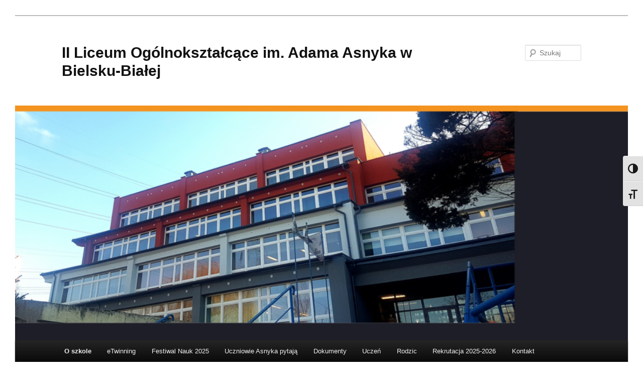

--- FILE ---
content_type: text/html; charset=UTF-8
request_url: https://asnyk.edu.pl/?cat=22
body_size: 25461
content:
<!DOCTYPE html>
<!--[if IE 6]>
<html id="ie6" lang="pl-PL">
<![endif]-->
<!--[if IE 7]>
<html id="ie7" lang="pl-PL">
<![endif]-->
<!--[if IE 8]>
<html id="ie8" lang="pl-PL">
<![endif]-->
<!--[if !(IE 6) & !(IE 7) & !(IE 8)]><!-->
<html lang="pl-PL">
<!--<![endif]-->
<head>
<meta charset="UTF-8" />
<meta name="viewport" content="width=device-width" />
<title>
Informacje 2022/2023 | II Liceum Ogólnokształcące im. Adama Asnyka  w Bielsku-Białej	</title>
<link rel="profile" href="https://gmpg.org/xfn/11" />
<link rel="stylesheet" type="text/css" media="all" href="https://asnyk.edu.pl/wp-content/themes/twentyeleven/style.css?ver=20240402" />
<link rel="pingback" href="https://asnyk.edu.pl/xmlrpc.php">
<!--[if lt IE 9]>
<script src="https://asnyk.edu.pl/wp-content/themes/twentyeleven/js/html5.js?ver=3.7.0" type="text/javascript"></script>
<![endif]-->
<meta name='robots' content='max-image-preview:large' />
<link rel="alternate" type="application/rss+xml" title="II Liceum Ogólnokształcące im. Adama Asnyka  w Bielsku-Białej &raquo; Kanał z wpisami" href="https://asnyk.edu.pl/?feed=rss2" />
<link rel="alternate" type="application/rss+xml" title="II Liceum Ogólnokształcące im. Adama Asnyka  w Bielsku-Białej &raquo; Kanał z wpisami zaszufladkowanymi do kategorii Informacje 2022/2023" href="https://asnyk.edu.pl/?feed=rss2&#038;cat=22" />
<style id='wp-img-auto-sizes-contain-inline-css' type='text/css'>
img:is([sizes=auto i],[sizes^="auto," i]){contain-intrinsic-size:3000px 1500px}
/*# sourceURL=wp-img-auto-sizes-contain-inline-css */
</style>
<style id='wp-emoji-styles-inline-css' type='text/css'>

	img.wp-smiley, img.emoji {
		display: inline !important;
		border: none !important;
		box-shadow: none !important;
		height: 1em !important;
		width: 1em !important;
		margin: 0 0.07em !important;
		vertical-align: -0.1em !important;
		background: none !important;
		padding: 0 !important;
	}
/*# sourceURL=wp-emoji-styles-inline-css */
</style>
<style id='wp-block-library-inline-css' type='text/css'>
:root{--wp-block-synced-color:#7a00df;--wp-block-synced-color--rgb:122,0,223;--wp-bound-block-color:var(--wp-block-synced-color);--wp-editor-canvas-background:#ddd;--wp-admin-theme-color:#007cba;--wp-admin-theme-color--rgb:0,124,186;--wp-admin-theme-color-darker-10:#006ba1;--wp-admin-theme-color-darker-10--rgb:0,107,160.5;--wp-admin-theme-color-darker-20:#005a87;--wp-admin-theme-color-darker-20--rgb:0,90,135;--wp-admin-border-width-focus:2px}@media (min-resolution:192dpi){:root{--wp-admin-border-width-focus:1.5px}}.wp-element-button{cursor:pointer}:root .has-very-light-gray-background-color{background-color:#eee}:root .has-very-dark-gray-background-color{background-color:#313131}:root .has-very-light-gray-color{color:#eee}:root .has-very-dark-gray-color{color:#313131}:root .has-vivid-green-cyan-to-vivid-cyan-blue-gradient-background{background:linear-gradient(135deg,#00d084,#0693e3)}:root .has-purple-crush-gradient-background{background:linear-gradient(135deg,#34e2e4,#4721fb 50%,#ab1dfe)}:root .has-hazy-dawn-gradient-background{background:linear-gradient(135deg,#faaca8,#dad0ec)}:root .has-subdued-olive-gradient-background{background:linear-gradient(135deg,#fafae1,#67a671)}:root .has-atomic-cream-gradient-background{background:linear-gradient(135deg,#fdd79a,#004a59)}:root .has-nightshade-gradient-background{background:linear-gradient(135deg,#330968,#31cdcf)}:root .has-midnight-gradient-background{background:linear-gradient(135deg,#020381,#2874fc)}:root{--wp--preset--font-size--normal:16px;--wp--preset--font-size--huge:42px}.has-regular-font-size{font-size:1em}.has-larger-font-size{font-size:2.625em}.has-normal-font-size{font-size:var(--wp--preset--font-size--normal)}.has-huge-font-size{font-size:var(--wp--preset--font-size--huge)}.has-text-align-center{text-align:center}.has-text-align-left{text-align:left}.has-text-align-right{text-align:right}.has-fit-text{white-space:nowrap!important}#end-resizable-editor-section{display:none}.aligncenter{clear:both}.items-justified-left{justify-content:flex-start}.items-justified-center{justify-content:center}.items-justified-right{justify-content:flex-end}.items-justified-space-between{justify-content:space-between}.screen-reader-text{border:0;clip-path:inset(50%);height:1px;margin:-1px;overflow:hidden;padding:0;position:absolute;width:1px;word-wrap:normal!important}.screen-reader-text:focus{background-color:#ddd;clip-path:none;color:#444;display:block;font-size:1em;height:auto;left:5px;line-height:normal;padding:15px 23px 14px;text-decoration:none;top:5px;width:auto;z-index:100000}html :where(.has-border-color){border-style:solid}html :where([style*=border-top-color]){border-top-style:solid}html :where([style*=border-right-color]){border-right-style:solid}html :where([style*=border-bottom-color]){border-bottom-style:solid}html :where([style*=border-left-color]){border-left-style:solid}html :where([style*=border-width]){border-style:solid}html :where([style*=border-top-width]){border-top-style:solid}html :where([style*=border-right-width]){border-right-style:solid}html :where([style*=border-bottom-width]){border-bottom-style:solid}html :where([style*=border-left-width]){border-left-style:solid}html :where(img[class*=wp-image-]){height:auto;max-width:100%}:where(figure){margin:0 0 1em}html :where(.is-position-sticky){--wp-admin--admin-bar--position-offset:var(--wp-admin--admin-bar--height,0px)}@media screen and (max-width:600px){html :where(.is-position-sticky){--wp-admin--admin-bar--position-offset:0px}}

/*# sourceURL=wp-block-library-inline-css */
</style><style id='wp-block-image-inline-css' type='text/css'>
.wp-block-image>a,.wp-block-image>figure>a{display:inline-block}.wp-block-image img{box-sizing:border-box;height:auto;max-width:100%;vertical-align:bottom}@media not (prefers-reduced-motion){.wp-block-image img.hide{visibility:hidden}.wp-block-image img.show{animation:show-content-image .4s}}.wp-block-image[style*=border-radius] img,.wp-block-image[style*=border-radius]>a{border-radius:inherit}.wp-block-image.has-custom-border img{box-sizing:border-box}.wp-block-image.aligncenter{text-align:center}.wp-block-image.alignfull>a,.wp-block-image.alignwide>a{width:100%}.wp-block-image.alignfull img,.wp-block-image.alignwide img{height:auto;width:100%}.wp-block-image .aligncenter,.wp-block-image .alignleft,.wp-block-image .alignright,.wp-block-image.aligncenter,.wp-block-image.alignleft,.wp-block-image.alignright{display:table}.wp-block-image .aligncenter>figcaption,.wp-block-image .alignleft>figcaption,.wp-block-image .alignright>figcaption,.wp-block-image.aligncenter>figcaption,.wp-block-image.alignleft>figcaption,.wp-block-image.alignright>figcaption{caption-side:bottom;display:table-caption}.wp-block-image .alignleft{float:left;margin:.5em 1em .5em 0}.wp-block-image .alignright{float:right;margin:.5em 0 .5em 1em}.wp-block-image .aligncenter{margin-left:auto;margin-right:auto}.wp-block-image :where(figcaption){margin-bottom:1em;margin-top:.5em}.wp-block-image.is-style-circle-mask img{border-radius:9999px}@supports ((-webkit-mask-image:none) or (mask-image:none)) or (-webkit-mask-image:none){.wp-block-image.is-style-circle-mask img{border-radius:0;-webkit-mask-image:url('data:image/svg+xml;utf8,<svg viewBox="0 0 100 100" xmlns="http://www.w3.org/2000/svg"><circle cx="50" cy="50" r="50"/></svg>');mask-image:url('data:image/svg+xml;utf8,<svg viewBox="0 0 100 100" xmlns="http://www.w3.org/2000/svg"><circle cx="50" cy="50" r="50"/></svg>');mask-mode:alpha;-webkit-mask-position:center;mask-position:center;-webkit-mask-repeat:no-repeat;mask-repeat:no-repeat;-webkit-mask-size:contain;mask-size:contain}}:root :where(.wp-block-image.is-style-rounded img,.wp-block-image .is-style-rounded img){border-radius:9999px}.wp-block-image figure{margin:0}.wp-lightbox-container{display:flex;flex-direction:column;position:relative}.wp-lightbox-container img{cursor:zoom-in}.wp-lightbox-container img:hover+button{opacity:1}.wp-lightbox-container button{align-items:center;backdrop-filter:blur(16px) saturate(180%);background-color:#5a5a5a40;border:none;border-radius:4px;cursor:zoom-in;display:flex;height:20px;justify-content:center;opacity:0;padding:0;position:absolute;right:16px;text-align:center;top:16px;width:20px;z-index:100}@media not (prefers-reduced-motion){.wp-lightbox-container button{transition:opacity .2s ease}}.wp-lightbox-container button:focus-visible{outline:3px auto #5a5a5a40;outline:3px auto -webkit-focus-ring-color;outline-offset:3px}.wp-lightbox-container button:hover{cursor:pointer;opacity:1}.wp-lightbox-container button:focus{opacity:1}.wp-lightbox-container button:focus,.wp-lightbox-container button:hover,.wp-lightbox-container button:not(:hover):not(:active):not(.has-background){background-color:#5a5a5a40;border:none}.wp-lightbox-overlay{box-sizing:border-box;cursor:zoom-out;height:100vh;left:0;overflow:hidden;position:fixed;top:0;visibility:hidden;width:100%;z-index:100000}.wp-lightbox-overlay .close-button{align-items:center;cursor:pointer;display:flex;justify-content:center;min-height:40px;min-width:40px;padding:0;position:absolute;right:calc(env(safe-area-inset-right) + 16px);top:calc(env(safe-area-inset-top) + 16px);z-index:5000000}.wp-lightbox-overlay .close-button:focus,.wp-lightbox-overlay .close-button:hover,.wp-lightbox-overlay .close-button:not(:hover):not(:active):not(.has-background){background:none;border:none}.wp-lightbox-overlay .lightbox-image-container{height:var(--wp--lightbox-container-height);left:50%;overflow:hidden;position:absolute;top:50%;transform:translate(-50%,-50%);transform-origin:top left;width:var(--wp--lightbox-container-width);z-index:9999999999}.wp-lightbox-overlay .wp-block-image{align-items:center;box-sizing:border-box;display:flex;height:100%;justify-content:center;margin:0;position:relative;transform-origin:0 0;width:100%;z-index:3000000}.wp-lightbox-overlay .wp-block-image img{height:var(--wp--lightbox-image-height);min-height:var(--wp--lightbox-image-height);min-width:var(--wp--lightbox-image-width);width:var(--wp--lightbox-image-width)}.wp-lightbox-overlay .wp-block-image figcaption{display:none}.wp-lightbox-overlay button{background:none;border:none}.wp-lightbox-overlay .scrim{background-color:#fff;height:100%;opacity:.9;position:absolute;width:100%;z-index:2000000}.wp-lightbox-overlay.active{visibility:visible}@media not (prefers-reduced-motion){.wp-lightbox-overlay.active{animation:turn-on-visibility .25s both}.wp-lightbox-overlay.active img{animation:turn-on-visibility .35s both}.wp-lightbox-overlay.show-closing-animation:not(.active){animation:turn-off-visibility .35s both}.wp-lightbox-overlay.show-closing-animation:not(.active) img{animation:turn-off-visibility .25s both}.wp-lightbox-overlay.zoom.active{animation:none;opacity:1;visibility:visible}.wp-lightbox-overlay.zoom.active .lightbox-image-container{animation:lightbox-zoom-in .4s}.wp-lightbox-overlay.zoom.active .lightbox-image-container img{animation:none}.wp-lightbox-overlay.zoom.active .scrim{animation:turn-on-visibility .4s forwards}.wp-lightbox-overlay.zoom.show-closing-animation:not(.active){animation:none}.wp-lightbox-overlay.zoom.show-closing-animation:not(.active) .lightbox-image-container{animation:lightbox-zoom-out .4s}.wp-lightbox-overlay.zoom.show-closing-animation:not(.active) .lightbox-image-container img{animation:none}.wp-lightbox-overlay.zoom.show-closing-animation:not(.active) .scrim{animation:turn-off-visibility .4s forwards}}@keyframes show-content-image{0%{visibility:hidden}99%{visibility:hidden}to{visibility:visible}}@keyframes turn-on-visibility{0%{opacity:0}to{opacity:1}}@keyframes turn-off-visibility{0%{opacity:1;visibility:visible}99%{opacity:0;visibility:visible}to{opacity:0;visibility:hidden}}@keyframes lightbox-zoom-in{0%{transform:translate(calc((-100vw + var(--wp--lightbox-scrollbar-width))/2 + var(--wp--lightbox-initial-left-position)),calc(-50vh + var(--wp--lightbox-initial-top-position))) scale(var(--wp--lightbox-scale))}to{transform:translate(-50%,-50%) scale(1)}}@keyframes lightbox-zoom-out{0%{transform:translate(-50%,-50%) scale(1);visibility:visible}99%{visibility:visible}to{transform:translate(calc((-100vw + var(--wp--lightbox-scrollbar-width))/2 + var(--wp--lightbox-initial-left-position)),calc(-50vh + var(--wp--lightbox-initial-top-position))) scale(var(--wp--lightbox-scale));visibility:hidden}}
/*# sourceURL=https://asnyk.edu.pl/wp-includes/blocks/image/style.min.css */
</style>
<style id='wp-block-image-theme-inline-css' type='text/css'>
:root :where(.wp-block-image figcaption){color:#555;font-size:13px;text-align:center}.is-dark-theme :root :where(.wp-block-image figcaption){color:#ffffffa6}.wp-block-image{margin:0 0 1em}
/*# sourceURL=https://asnyk.edu.pl/wp-includes/blocks/image/theme.min.css */
</style>
<style id='global-styles-inline-css' type='text/css'>
:root{--wp--preset--aspect-ratio--square: 1;--wp--preset--aspect-ratio--4-3: 4/3;--wp--preset--aspect-ratio--3-4: 3/4;--wp--preset--aspect-ratio--3-2: 3/2;--wp--preset--aspect-ratio--2-3: 2/3;--wp--preset--aspect-ratio--16-9: 16/9;--wp--preset--aspect-ratio--9-16: 9/16;--wp--preset--color--black: #000;--wp--preset--color--cyan-bluish-gray: #abb8c3;--wp--preset--color--white: #fff;--wp--preset--color--pale-pink: #f78da7;--wp--preset--color--vivid-red: #cf2e2e;--wp--preset--color--luminous-vivid-orange: #ff6900;--wp--preset--color--luminous-vivid-amber: #fcb900;--wp--preset--color--light-green-cyan: #7bdcb5;--wp--preset--color--vivid-green-cyan: #00d084;--wp--preset--color--pale-cyan-blue: #8ed1fc;--wp--preset--color--vivid-cyan-blue: #0693e3;--wp--preset--color--vivid-purple: #9b51e0;--wp--preset--color--blue: #1982d1;--wp--preset--color--dark-gray: #373737;--wp--preset--color--medium-gray: #666;--wp--preset--color--light-gray: #e2e2e2;--wp--preset--gradient--vivid-cyan-blue-to-vivid-purple: linear-gradient(135deg,rgb(6,147,227) 0%,rgb(155,81,224) 100%);--wp--preset--gradient--light-green-cyan-to-vivid-green-cyan: linear-gradient(135deg,rgb(122,220,180) 0%,rgb(0,208,130) 100%);--wp--preset--gradient--luminous-vivid-amber-to-luminous-vivid-orange: linear-gradient(135deg,rgb(252,185,0) 0%,rgb(255,105,0) 100%);--wp--preset--gradient--luminous-vivid-orange-to-vivid-red: linear-gradient(135deg,rgb(255,105,0) 0%,rgb(207,46,46) 100%);--wp--preset--gradient--very-light-gray-to-cyan-bluish-gray: linear-gradient(135deg,rgb(238,238,238) 0%,rgb(169,184,195) 100%);--wp--preset--gradient--cool-to-warm-spectrum: linear-gradient(135deg,rgb(74,234,220) 0%,rgb(151,120,209) 20%,rgb(207,42,186) 40%,rgb(238,44,130) 60%,rgb(251,105,98) 80%,rgb(254,248,76) 100%);--wp--preset--gradient--blush-light-purple: linear-gradient(135deg,rgb(255,206,236) 0%,rgb(152,150,240) 100%);--wp--preset--gradient--blush-bordeaux: linear-gradient(135deg,rgb(254,205,165) 0%,rgb(254,45,45) 50%,rgb(107,0,62) 100%);--wp--preset--gradient--luminous-dusk: linear-gradient(135deg,rgb(255,203,112) 0%,rgb(199,81,192) 50%,rgb(65,88,208) 100%);--wp--preset--gradient--pale-ocean: linear-gradient(135deg,rgb(255,245,203) 0%,rgb(182,227,212) 50%,rgb(51,167,181) 100%);--wp--preset--gradient--electric-grass: linear-gradient(135deg,rgb(202,248,128) 0%,rgb(113,206,126) 100%);--wp--preset--gradient--midnight: linear-gradient(135deg,rgb(2,3,129) 0%,rgb(40,116,252) 100%);--wp--preset--font-size--small: 13px;--wp--preset--font-size--medium: 20px;--wp--preset--font-size--large: 36px;--wp--preset--font-size--x-large: 42px;--wp--preset--spacing--20: 0.44rem;--wp--preset--spacing--30: 0.67rem;--wp--preset--spacing--40: 1rem;--wp--preset--spacing--50: 1.5rem;--wp--preset--spacing--60: 2.25rem;--wp--preset--spacing--70: 3.38rem;--wp--preset--spacing--80: 5.06rem;--wp--preset--shadow--natural: 6px 6px 9px rgba(0, 0, 0, 0.2);--wp--preset--shadow--deep: 12px 12px 50px rgba(0, 0, 0, 0.4);--wp--preset--shadow--sharp: 6px 6px 0px rgba(0, 0, 0, 0.2);--wp--preset--shadow--outlined: 6px 6px 0px -3px rgb(255, 255, 255), 6px 6px rgb(0, 0, 0);--wp--preset--shadow--crisp: 6px 6px 0px rgb(0, 0, 0);}:where(.is-layout-flex){gap: 0.5em;}:where(.is-layout-grid){gap: 0.5em;}body .is-layout-flex{display: flex;}.is-layout-flex{flex-wrap: wrap;align-items: center;}.is-layout-flex > :is(*, div){margin: 0;}body .is-layout-grid{display: grid;}.is-layout-grid > :is(*, div){margin: 0;}:where(.wp-block-columns.is-layout-flex){gap: 2em;}:where(.wp-block-columns.is-layout-grid){gap: 2em;}:where(.wp-block-post-template.is-layout-flex){gap: 1.25em;}:where(.wp-block-post-template.is-layout-grid){gap: 1.25em;}.has-black-color{color: var(--wp--preset--color--black) !important;}.has-cyan-bluish-gray-color{color: var(--wp--preset--color--cyan-bluish-gray) !important;}.has-white-color{color: var(--wp--preset--color--white) !important;}.has-pale-pink-color{color: var(--wp--preset--color--pale-pink) !important;}.has-vivid-red-color{color: var(--wp--preset--color--vivid-red) !important;}.has-luminous-vivid-orange-color{color: var(--wp--preset--color--luminous-vivid-orange) !important;}.has-luminous-vivid-amber-color{color: var(--wp--preset--color--luminous-vivid-amber) !important;}.has-light-green-cyan-color{color: var(--wp--preset--color--light-green-cyan) !important;}.has-vivid-green-cyan-color{color: var(--wp--preset--color--vivid-green-cyan) !important;}.has-pale-cyan-blue-color{color: var(--wp--preset--color--pale-cyan-blue) !important;}.has-vivid-cyan-blue-color{color: var(--wp--preset--color--vivid-cyan-blue) !important;}.has-vivid-purple-color{color: var(--wp--preset--color--vivid-purple) !important;}.has-black-background-color{background-color: var(--wp--preset--color--black) !important;}.has-cyan-bluish-gray-background-color{background-color: var(--wp--preset--color--cyan-bluish-gray) !important;}.has-white-background-color{background-color: var(--wp--preset--color--white) !important;}.has-pale-pink-background-color{background-color: var(--wp--preset--color--pale-pink) !important;}.has-vivid-red-background-color{background-color: var(--wp--preset--color--vivid-red) !important;}.has-luminous-vivid-orange-background-color{background-color: var(--wp--preset--color--luminous-vivid-orange) !important;}.has-luminous-vivid-amber-background-color{background-color: var(--wp--preset--color--luminous-vivid-amber) !important;}.has-light-green-cyan-background-color{background-color: var(--wp--preset--color--light-green-cyan) !important;}.has-vivid-green-cyan-background-color{background-color: var(--wp--preset--color--vivid-green-cyan) !important;}.has-pale-cyan-blue-background-color{background-color: var(--wp--preset--color--pale-cyan-blue) !important;}.has-vivid-cyan-blue-background-color{background-color: var(--wp--preset--color--vivid-cyan-blue) !important;}.has-vivid-purple-background-color{background-color: var(--wp--preset--color--vivid-purple) !important;}.has-black-border-color{border-color: var(--wp--preset--color--black) !important;}.has-cyan-bluish-gray-border-color{border-color: var(--wp--preset--color--cyan-bluish-gray) !important;}.has-white-border-color{border-color: var(--wp--preset--color--white) !important;}.has-pale-pink-border-color{border-color: var(--wp--preset--color--pale-pink) !important;}.has-vivid-red-border-color{border-color: var(--wp--preset--color--vivid-red) !important;}.has-luminous-vivid-orange-border-color{border-color: var(--wp--preset--color--luminous-vivid-orange) !important;}.has-luminous-vivid-amber-border-color{border-color: var(--wp--preset--color--luminous-vivid-amber) !important;}.has-light-green-cyan-border-color{border-color: var(--wp--preset--color--light-green-cyan) !important;}.has-vivid-green-cyan-border-color{border-color: var(--wp--preset--color--vivid-green-cyan) !important;}.has-pale-cyan-blue-border-color{border-color: var(--wp--preset--color--pale-cyan-blue) !important;}.has-vivid-cyan-blue-border-color{border-color: var(--wp--preset--color--vivid-cyan-blue) !important;}.has-vivid-purple-border-color{border-color: var(--wp--preset--color--vivid-purple) !important;}.has-vivid-cyan-blue-to-vivid-purple-gradient-background{background: var(--wp--preset--gradient--vivid-cyan-blue-to-vivid-purple) !important;}.has-light-green-cyan-to-vivid-green-cyan-gradient-background{background: var(--wp--preset--gradient--light-green-cyan-to-vivid-green-cyan) !important;}.has-luminous-vivid-amber-to-luminous-vivid-orange-gradient-background{background: var(--wp--preset--gradient--luminous-vivid-amber-to-luminous-vivid-orange) !important;}.has-luminous-vivid-orange-to-vivid-red-gradient-background{background: var(--wp--preset--gradient--luminous-vivid-orange-to-vivid-red) !important;}.has-very-light-gray-to-cyan-bluish-gray-gradient-background{background: var(--wp--preset--gradient--very-light-gray-to-cyan-bluish-gray) !important;}.has-cool-to-warm-spectrum-gradient-background{background: var(--wp--preset--gradient--cool-to-warm-spectrum) !important;}.has-blush-light-purple-gradient-background{background: var(--wp--preset--gradient--blush-light-purple) !important;}.has-blush-bordeaux-gradient-background{background: var(--wp--preset--gradient--blush-bordeaux) !important;}.has-luminous-dusk-gradient-background{background: var(--wp--preset--gradient--luminous-dusk) !important;}.has-pale-ocean-gradient-background{background: var(--wp--preset--gradient--pale-ocean) !important;}.has-electric-grass-gradient-background{background: var(--wp--preset--gradient--electric-grass) !important;}.has-midnight-gradient-background{background: var(--wp--preset--gradient--midnight) !important;}.has-small-font-size{font-size: var(--wp--preset--font-size--small) !important;}.has-medium-font-size{font-size: var(--wp--preset--font-size--medium) !important;}.has-large-font-size{font-size: var(--wp--preset--font-size--large) !important;}.has-x-large-font-size{font-size: var(--wp--preset--font-size--x-large) !important;}
/*# sourceURL=global-styles-inline-css */
</style>

<style id='classic-theme-styles-inline-css' type='text/css'>
/*! This file is auto-generated */
.wp-block-button__link{color:#fff;background-color:#32373c;border-radius:9999px;box-shadow:none;text-decoration:none;padding:calc(.667em + 2px) calc(1.333em + 2px);font-size:1.125em}.wp-block-file__button{background:#32373c;color:#fff;text-decoration:none}
/*# sourceURL=/wp-includes/css/classic-themes.min.css */
</style>
<link rel='stylesheet' id='fb-widget-frontend-style-css' href='https://asnyk.edu.pl/wp-content/plugins/facebook-pagelike-widget/assets/css/style.css?ver=1.0.0' type='text/css' media='all' />
<link rel='stylesheet' id='ui-font-css' href='https://asnyk.edu.pl/wp-content/plugins/wp-accessibility/toolbar/fonts/css/a11y-toolbar.css?ver=2.1.15' type='text/css' media='all' />
<link rel='stylesheet' id='ui-a11y-css' href='https://asnyk.edu.pl/wp-content/plugins/wp-accessibility/toolbar/css/a11y.css?ver=2.1.15' type='text/css' media='all' />
<style id='ui-a11y-inline-css' type='text/css'>
.a11y-toolbar ul li button { font-size: 20px !important; }
/*# sourceURL=ui-a11y-inline-css */
</style>
<link rel='stylesheet' id='ui-fontsize.css-css' href='https://asnyk.edu.pl/wp-content/plugins/wp-accessibility/toolbar/css/a11y-fontsize.css?ver=2.1.15' type='text/css' media='all' />
<style id='ui-fontsize.css-inline-css' type='text/css'>
html { --wpa-font-size: clamp( 24px, 1.5rem, 36px ); --wpa-h1-size : clamp( 48px, 3rem, 72px ); --wpa-h2-size : clamp( 40px, 2.5rem, 60px ); --wpa-h3-size : clamp( 32px, 2rem, 48px ); --wpa-h4-size : clamp( 28px, 1.75rem, 42px ); --wpa-sub-list-size: 1.1em; --wpa-sub-sub-list-size: 1em; } 
/*# sourceURL=ui-fontsize.css-inline-css */
</style>
<link rel='stylesheet' id='wpa-style-css' href='https://asnyk.edu.pl/wp-content/plugins/wp-accessibility/css/wpa-style.css?ver=2.1.15' type='text/css' media='all' />
<style id='wpa-style-inline-css' type='text/css'>

.wpa-visible-ltr#skiplinks a,  .wpa-visible-ltr#skiplinks a:visited {
	background-color: #fff;
	box-shadow: 0 0 2px 2px rgba(0, 0, 0, 0.2);
	clip: auto;
	color: #333;
	display: block;
	font-weight: 600;
	height: auto;
	line-height: normal;
	padding: 15px 23px 14px;
	position: absolute;
	left: 6px;
	top: var(--admin-bar-top);
	text-decoration: none;
	text-transform: none;
	width: auto;
	z-index: 100000;
}
.wpa-visible-ltr#skiplinks a:active, .wpa-visible-ltr#skiplinks a:hover, .wpa-visible-ltr#skiplinks a:focus {
	background-color: #f1f1f1;
	box-shadow: 0 0 2px 2px rgba(0, 0, 0, 0.6);
	clip: auto;
	color: #0073aa;
	display: block;
	font-weight: 600;
	height: auto;
	line-height: normal;
	padding: 15px 23px 14px;
	position: absolute;
	left: 6px;
	top: var(--admin-bar-top);
	text-decoration: none;
	text-transform: none;
	width: auto;
	z-index: 100000;
}
	:root { --admin-bar-top : 7px; }
/*# sourceURL=wpa-style-inline-css */
</style>
<link rel='stylesheet' id='twentyeleven-block-style-css' href='https://asnyk.edu.pl/wp-content/themes/twentyeleven/blocks.css?ver=20230122' type='text/css' media='all' />
<link rel='stylesheet' id='fancybox-css' href='https://asnyk.edu.pl/wp-content/plugins/easy-fancybox/fancybox/1.5.4/jquery.fancybox.min.css?ver=6.9' type='text/css' media='screen' />
<style id='fancybox-inline-css' type='text/css'>
#fancybox-outer{background:#ffffff}#fancybox-content{background:#ffffff;border-color:#ffffff;color:#000000;}#fancybox-title,#fancybox-title-float-main{color:#fff}
/*# sourceURL=fancybox-inline-css */
</style>
<script type="text/javascript" src="https://asnyk.edu.pl/wp-includes/js/jquery/jquery.min.js?ver=3.7.1" id="jquery-core-js"></script>
<script type="text/javascript" src="https://asnyk.edu.pl/wp-includes/js/jquery/jquery-migrate.min.js?ver=3.4.1" id="jquery-migrate-js"></script>
<script type="text/javascript" src="https://asnyk.edu.pl/wp-content/plugins/wp-accessibility/js/fingerprint.min.js?ver=2.1.15" id="wpa-fingerprintjs-js"></script>
<link rel="https://api.w.org/" href="https://asnyk.edu.pl/index.php?rest_route=/" /><link rel="alternate" title="JSON" type="application/json" href="https://asnyk.edu.pl/index.php?rest_route=/wp/v2/categories/22" /><link rel="EditURI" type="application/rsd+xml" title="RSD" href="https://asnyk.edu.pl/xmlrpc.php?rsd" />
<meta name="generator" content="WordPress 6.9" />
<style type="text/css" id="custom-background-css">
body.custom-background { background-color: #ffffff; }
</style>
	<link rel="icon" href="https://asnyk.edu.pl/wp-content/uploads/2018/06/cropped-logo_ok-32x32.png" sizes="32x32" />
<link rel="icon" href="https://asnyk.edu.pl/wp-content/uploads/2018/06/cropped-logo_ok-192x192.png" sizes="192x192" />
<link rel="apple-touch-icon" href="https://asnyk.edu.pl/wp-content/uploads/2018/06/cropped-logo_ok-180x180.png" />
<meta name="msapplication-TileImage" content="https://asnyk.edu.pl/wp-content/uploads/2018/06/cropped-logo_ok-270x270.png" />
		<style type="text/css" id="wp-custom-css">
			.indexed.format-image .entry-meta span.cat-links, .indexed.format-image .entry-meta span.tag-links, .indexed.format-image .entry-meta span.comments-link, .cat-links {
    display: none;
}
#today {font-weight: bold; color: #ff0000}
#site-generator {display:none}
.only-search {display: none}
#page {
	max-width: 1400px !important;}		</style>
		<link rel='stylesheet' id='dgwt-jg-style-css' href='https://asnyk.edu.pl/wp-content/plugins/justified-gallery/assets/css/style.min.css?ver=1.10.0' type='text/css' media='all' />
<link rel='stylesheet' id='dgwt-jg-photoswipe-css' href='https://asnyk.edu.pl/wp-content/plugins/justified-gallery/includes/Lightbox/Photoswipe/assets/photoswipe.css?ver=1.10.0' type='text/css' media='all' />
<link rel='stylesheet' id='dgwt-jg-photoswipe-skin-css' href='https://asnyk.edu.pl/wp-content/plugins/justified-gallery/includes/Lightbox/Photoswipe/assets/default-skin/default-skin.css?ver=1.10.0' type='text/css' media='all' />
<link rel='stylesheet' id='dgwt-tiles-jg-standard-css' href='https://asnyk.edu.pl/wp-content/plugins/justified-gallery/includes/TilesStyle/JGStandard/assets/style.css?ver=1.10.0' type='text/css' media='all' />
</head>

<body class="archive category category-informacje-2022-2023 category-22 custom-background wp-embed-responsive wp-theme-twentyeleven two-column left-sidebar">
<div class="skip-link"><a class="assistive-text" href="#content">Przeskocz do tekstu</a></div><div class="skip-link"><a class="assistive-text" href="#secondary">Przeskocz do widgetów</a></div><div id="page" class="hfeed">
	<header id="branding">
			<hgroup>
				<h1 id="site-title"><span><a href="https://asnyk.edu.pl/" rel="home">II Liceum Ogólnokształcące im. Adama Asnyka  w Bielsku-Białej</a></span></h1>
				<h2 id="site-description"></h2>
			</hgroup>

						<a href="https://asnyk.edu.pl/">
				<img src="https://asnyk.edu.pl/wp-content/uploads/2022/11/cropped-ii-liceum-ogolnoksztalcace-im.-adama-asnyka-w-bielsku-bialej-2.png" width="1000" height="383" alt="II Liceum Ogólnokształcące im. Adama Asnyka  w Bielsku-Białej" srcset="https://asnyk.edu.pl/wp-content/uploads/2022/11/cropped-ii-liceum-ogolnoksztalcace-im.-adama-asnyka-w-bielsku-bialej-2.png 1000w, https://asnyk.edu.pl/wp-content/uploads/2022/11/cropped-ii-liceum-ogolnoksztalcace-im.-adama-asnyka-w-bielsku-bialej-2-505x193.png 505w, https://asnyk.edu.pl/wp-content/uploads/2022/11/cropped-ii-liceum-ogolnoksztalcace-im.-adama-asnyka-w-bielsku-bialej-2-205x79.png 205w, https://asnyk.edu.pl/wp-content/uploads/2022/11/cropped-ii-liceum-ogolnoksztalcace-im.-adama-asnyka-w-bielsku-bialej-2-768x294.png 768w, https://asnyk.edu.pl/wp-content/uploads/2022/11/cropped-ii-liceum-ogolnoksztalcace-im.-adama-asnyka-w-bielsku-bialej-2-500x192.png 500w" sizes="(max-width: 1000px) 100vw, 1000px" decoding="async" fetchpriority="high" />			</a>
			
									<form method="get" id="searchform" action="https://asnyk.edu.pl/">
		<label for="s" class="assistive-text">Szukaj</label>
		<input type="text" class="field" name="s" id="s" placeholder="Szukaj" />
		<input type="submit" class="submit" name="submit" id="searchsubmit" value="Szukaj" />
	</form>
			
			<nav id="access">
				<h3 class="assistive-text">Główne menu</h3>
				<div class="menu-glowna-container"><ul id="menu-glowna" class="menu"><li id="menu-item-12067" class="menu-item menu-item-type-post_type menu-item-object-page current-menu-ancestor current_page_ancestor menu-item-has-children menu-item-12067"><a href="https://asnyk.edu.pl/">O szkole</a>
<ul class="sub-menu">
	<li id="menu-item-16686" class="menu-item menu-item-type-post_type menu-item-object-page menu-item-has-children menu-item-16686"><a href="https://asnyk.edu.pl/?page_id=16685">Rok szkolny 2025/26</a>
	<ul class="sub-menu">
		<li id="menu-item-16693" class="menu-item menu-item-type-taxonomy menu-item-object-category menu-item-16693"><a href="https://asnyk.edu.pl/?cat=82">Wydarzenia 2025/26</a></li>
		<li id="menu-item-17382" class="menu-item menu-item-type-taxonomy menu-item-object-category menu-item-17382"><a href="https://asnyk.edu.pl/?cat=93">Pomagamy 2025/26</a></li>
		<li id="menu-item-17216" class="menu-item menu-item-type-taxonomy menu-item-object-category menu-item-17216"><a href="https://asnyk.edu.pl/?cat=90">Uczniowie Asnyka pytają 2025/26</a></li>
		<li id="menu-item-16963" class="menu-item menu-item-type-taxonomy menu-item-object-category menu-item-16963"><a href="https://asnyk.edu.pl/?cat=88">Informacje 2025/26</a></li>
		<li id="menu-item-16910" class="menu-item menu-item-type-taxonomy menu-item-object-category menu-item-16910"><a href="https://asnyk.edu.pl/?cat=86">Obiady czwartkowe 2025/26</a></li>
		<li id="menu-item-16804" class="menu-item menu-item-type-taxonomy menu-item-object-category menu-item-16804"><a href="https://asnyk.edu.pl/?cat=85">Sport 2025/26</a></li>
		<li id="menu-item-16929" class="menu-item menu-item-type-taxonomy menu-item-object-category menu-item-16929"><a href="https://asnyk.edu.pl/?cat=87">Konkursy 2025/26</a></li>
		<li id="menu-item-16805" class="menu-item menu-item-type-taxonomy menu-item-object-category menu-item-16805"><a href="https://asnyk.edu.pl/?cat=84">Wycieczki 2025/26</a></li>
	</ul>
</li>
	<li id="menu-item-1044" class="menu-item menu-item-type-post_type menu-item-object-page menu-item-1044"><a href="https://asnyk.edu.pl/?page_id=1041">Szkoła równych szans</a></li>
	<li id="menu-item-76" class="menu-item menu-item-type-post_type menu-item-object-page menu-item-has-children menu-item-76"><a href="https://asnyk.edu.pl/?page_id=74">Historia Szkoły</a>
	<ul class="sub-menu">
		<li id="menu-item-466" class="menu-item menu-item-type-post_type menu-item-object-page menu-item-466"><a href="https://asnyk.edu.pl/?page_id=464">Hymn Szkoły</a></li>
	</ul>
</li>
	<li id="menu-item-399" class="menu-item menu-item-type-post_type menu-item-object-page menu-item-399"><a href="https://asnyk.edu.pl/?page_id=397">Biblioteka</a></li>
	<li id="menu-item-311" class="menu-item menu-item-type-post_type menu-item-object-page menu-item-has-children menu-item-311"><a href="http://przedsiebiorczosc.wixsite.com/asnyk">Przedsiębiorczość w Asnyku</a>
	<ul class="sub-menu">
		<li id="menu-item-745" class="menu-item menu-item-type-post_type menu-item-object-page menu-item-745"><a href="https://asnyk.edu.pl/?page_id=736">Przedsiębiorczość w Asnyku czyli projekt Erasmus+ realizowany przez Akademię Techniczno-Humanistyczną w Bielsku-Białej</a></li>
	</ul>
</li>
	<li id="menu-item-2945" class="menu-item menu-item-type-post_type menu-item-object-page menu-item-2945"><a href="https://asnyk.edu.pl/?page_id=2937">STOP COVID</a></li>
	<li id="menu-item-454" class="menu-item menu-item-type-post_type menu-item-object-page current-menu-ancestor current_page_ancestor menu-item-has-children menu-item-454"><a href="https://asnyk.edu.pl/?page_id=448">Archiwum</a>
	<ul class="sub-menu">
		<li id="menu-item-13813" class="menu-item menu-item-type-post_type menu-item-object-page menu-item-has-children menu-item-13813"><a href="https://asnyk.edu.pl/?page_id=13812">Rok szkolny 2024/25</a>
		<ul class="sub-menu">
			<li id="menu-item-13882" class="menu-item menu-item-type-taxonomy menu-item-object-category menu-item-13882"><a href="https://asnyk.edu.pl/?cat=62">informacje 2024/25</a></li>
			<li id="menu-item-16584" class="menu-item menu-item-type-taxonomy menu-item-object-category menu-item-16584"><a href="https://asnyk.edu.pl/?cat=65">konkursy 2024/25</a></li>
			<li id="menu-item-13853" class="menu-item menu-item-type-taxonomy menu-item-object-category menu-item-13853"><a href="https://asnyk.edu.pl/?cat=61">wydarzenia 2024/25</a></li>
			<li id="menu-item-14382" class="menu-item menu-item-type-taxonomy menu-item-object-category menu-item-14382"><a href="https://asnyk.edu.pl/?cat=69">sport 2024/25</a></li>
			<li id="menu-item-14094" class="menu-item menu-item-type-taxonomy menu-item-object-category menu-item-14094"><a href="https://asnyk.edu.pl/?cat=63">wycieczki 2024/25</a></li>
			<li id="menu-item-16585" class="menu-item menu-item-type-taxonomy menu-item-object-category menu-item-16585"><a href="https://asnyk.edu.pl/?cat=81">Festiwal Nauk 2025</a></li>
			<li id="menu-item-14093" class="menu-item menu-item-type-taxonomy menu-item-object-category menu-item-14093"><a href="https://asnyk.edu.pl/?cat=66">obiady czwartkowe 2024/25</a></li>
			<li id="menu-item-14858" class="menu-item menu-item-type-taxonomy menu-item-object-category menu-item-14858"><a href="https://asnyk.edu.pl/?cat=72">laborki na Jutrzenki</a></li>
			<li id="menu-item-15038" class="menu-item menu-item-type-taxonomy menu-item-object-category menu-item-15038"><a href="https://asnyk.edu.pl/?cat=68">ratownictwo medyczne 2024/25</a></li>
			<li id="menu-item-14257" class="menu-item menu-item-type-taxonomy menu-item-object-category menu-item-14257"><a href="https://asnyk.edu.pl/?cat=67">spotkanie z kulturą hiszpańską</a></li>
			<li id="menu-item-13821" class="menu-item menu-item-type-taxonomy menu-item-object-category menu-item-13821"><a href="https://asnyk.edu.pl/?cat=60">podręczniki 2024/25</a></li>
			<li id="menu-item-13975" class="menu-item menu-item-type-taxonomy menu-item-object-category menu-item-13975"><a href="https://asnyk.edu.pl/?cat=64">pomagamy 2024/25</a></li>
		</ul>
</li>
		<li id="menu-item-10666" class="menu-item menu-item-type-taxonomy menu-item-object-category menu-item-has-children menu-item-10666"><a target="_blank" href="https://asnyk.edu.pl/?cat=46">Rok szklony 2023/24</a>
		<ul class="sub-menu">
			<li id="menu-item-10665" class="menu-item menu-item-type-taxonomy menu-item-object-category menu-item-10665"><a href="https://asnyk.edu.pl/?cat=45">Wydarzenia szkolne 2023/24</a></li>
			<li id="menu-item-10880" class="menu-item menu-item-type-taxonomy menu-item-object-category menu-item-10880"><a href="https://asnyk.edu.pl/?cat=52">Wycieczki 2023/24</a></li>
			<li id="menu-item-11428" class="menu-item menu-item-type-taxonomy menu-item-object-category menu-item-11428"><a href="https://asnyk.edu.pl/?cat=55">Programy edukacyjne 2023/24</a></li>
			<li id="menu-item-10851" class="menu-item menu-item-type-taxonomy menu-item-object-category menu-item-10851"><a href="https://asnyk.edu.pl/?cat=49">Ratownictwo medyczne 2023/24</a></li>
			<li id="menu-item-10852" class="menu-item menu-item-type-taxonomy menu-item-object-category menu-item-10852"><a href="https://asnyk.edu.pl/?cat=50">Sport 2023/24</a></li>
			<li id="menu-item-12442" class="menu-item menu-item-type-taxonomy menu-item-object-category menu-item-12442"><a href="https://asnyk.edu.pl/?cat=57">Promocja szkoły 2023/24</a></li>
			<li id="menu-item-10871" class="menu-item menu-item-type-taxonomy menu-item-object-category menu-item-10871"><a href="https://asnyk.edu.pl/?cat=51">Obiady czwartkowe 2023/24</a></li>
			<li id="menu-item-10929" class="menu-item menu-item-type-taxonomy menu-item-object-category menu-item-10929"><a href="https://asnyk.edu.pl/?cat=53">ERASMUS DAYS 2023/24</a></li>
			<li id="menu-item-12140" class="menu-item menu-item-type-taxonomy menu-item-object-category menu-item-12140"><a href="https://asnyk.edu.pl/?cat=56">Festiwal Nauk Ścisłych 2024</a></li>
			<li id="menu-item-11499" class="menu-item menu-item-type-taxonomy menu-item-object-category menu-item-11499"><a href="https://asnyk.edu.pl/?cat=54">Pomagamy 2023/24</a></li>
			<li id="menu-item-12921" class="menu-item menu-item-type-taxonomy menu-item-object-category menu-item-12921"><a href="https://asnyk.edu.pl/?cat=58">ETwinning 2023/24</a></li>
			<li id="menu-item-10680" class="menu-item menu-item-type-taxonomy menu-item-object-category menu-item-10680"><a href="https://asnyk.edu.pl/?cat=48">Informacje 2023/24</a></li>
			<li id="menu-item-10625" class="menu-item menu-item-type-post_type menu-item-object-page menu-item-10625"><a href="https://asnyk.edu.pl/?page_id=10622">Podręczniki rok szkolny 2023/24</a></li>
		</ul>
</li>
		<li id="menu-item-7763" class="menu-item menu-item-type-post_type menu-item-object-page current-menu-ancestor current-menu-parent current_page_parent current_page_ancestor menu-item-has-children menu-item-7763"><a href="https://asnyk.edu.pl/?page_id=7760">Rok szkolny 2022/23</a>
		<ul class="sub-menu">
			<li id="menu-item-7773" class="menu-item menu-item-type-taxonomy menu-item-object-category current-menu-item menu-item-7773"><a href="https://asnyk.edu.pl/?cat=22" aria-current="page">informacje 2022/2023</a></li>
			<li id="menu-item-7780" class="menu-item menu-item-type-taxonomy menu-item-object-category menu-item-7780"><a href="https://asnyk.edu.pl/?cat=23">wydarzenia 2022/2023</a></li>
			<li id="menu-item-7772" class="menu-item menu-item-type-taxonomy menu-item-object-category menu-item-7772"><a href="https://asnyk.edu.pl/?cat=19">Biblioteka szkolna</a></li>
			<li id="menu-item-7778" class="menu-item menu-item-type-taxonomy menu-item-object-category menu-item-7778"><a href="https://asnyk.edu.pl/?cat=28">pomagamy 2022/2023</a></li>
			<li id="menu-item-8412" class="menu-item menu-item-type-taxonomy menu-item-object-category menu-item-8412"><a href="https://asnyk.edu.pl/?cat=41">promocja 2023</a></li>
			<li id="menu-item-7784" class="menu-item menu-item-type-taxonomy menu-item-object-category menu-item-7784"><a href="https://asnyk.edu.pl/?cat=31">gra miejska 2022/2023</a></li>
			<li id="menu-item-7786" class="menu-item menu-item-type-taxonomy menu-item-object-category menu-item-7786"><a href="https://asnyk.edu.pl/?cat=32">warsztaty chemiczne 2022/2023</a></li>
			<li id="menu-item-7774" class="menu-item menu-item-type-taxonomy menu-item-object-category menu-item-7774"><a href="https://asnyk.edu.pl/?cat=9">obiady czwartkowe 2022/2023</a></li>
			<li id="menu-item-9426" class="menu-item menu-item-type-taxonomy menu-item-object-category menu-item-9426"><a href="https://asnyk.edu.pl/?cat=43">dzień otwarty 2023</a></li>
			<li id="menu-item-7776" class="menu-item menu-item-type-taxonomy menu-item-object-category menu-item-7776"><a href="https://asnyk.edu.pl/?cat=25">sport 2022-2023</a></li>
			<li id="menu-item-7785" class="menu-item menu-item-type-taxonomy menu-item-object-category menu-item-7785"><a href="https://asnyk.edu.pl/?cat=27">Samorząd Uczniowski 2022/2023</a></li>
			<li id="menu-item-6284" class="menu-item menu-item-type-taxonomy menu-item-object-category menu-item-6284"><a href="https://asnyk.edu.pl/?cat=16">Festiwal Nauk Ścisłych</a></li>
			<li id="menu-item-7879" class="menu-item menu-item-type-post_type menu-item-object-page menu-item-7879"><a href="https://asnyk.edu.pl/?page_id=7878">Zwyczajne i niezwyczajne…</a></li>
			<li id="menu-item-8572" class="menu-item menu-item-type-taxonomy menu-item-object-category menu-item-8572"><a href="https://asnyk.edu.pl/?cat=42">Dzień Przedsiębiorczości 2023</a></li>
			<li id="menu-item-6317" class="menu-item menu-item-type-taxonomy menu-item-object-category menu-item-6317"><a href="https://asnyk.edu.pl/?cat=17">Promocja szkoły</a></li>
			<li id="menu-item-7775" class="menu-item menu-item-type-taxonomy menu-item-object-category menu-item-has-children menu-item-7775"><a target="_blank" href="https://asnyk.edu.pl/?cat=26">Ratownictwo medyczne 2022/2023</a>
			<ul class="sub-menu">
				<li id="menu-item-7971" class="menu-item menu-item-type-taxonomy menu-item-object-category menu-item-7971"><a href="https://asnyk.edu.pl/?cat=38">ratownictwo z ATH</a></li>
			</ul>
</li>
			<li id="menu-item-7947" class="menu-item menu-item-type-taxonomy menu-item-object-category menu-item-7947"><a href="https://asnyk.edu.pl/?cat=37">Labolatoria na ATH</a></li>
			<li id="menu-item-8160" class="menu-item menu-item-type-taxonomy menu-item-object-category menu-item-8160"><a href="https://asnyk.edu.pl/?cat=8">konkursy</a></li>
			<li id="menu-item-7787" class="menu-item menu-item-type-taxonomy menu-item-object-category menu-item-7787"><a href="https://asnyk.edu.pl/?cat=33">zajęcia z profilaktyki 2022/2023</a></li>
			<li id="menu-item-7984" class="menu-item menu-item-type-taxonomy menu-item-object-category menu-item-7984"><a href="https://asnyk.edu.pl/?cat=39">Festiwal Nauk Ścisłych 2022/2023</a></li>
			<li id="menu-item-10373" class="menu-item menu-item-type-taxonomy menu-item-object-category menu-item-10373"><a href="https://asnyk.edu.pl/?cat=40">Matematyczne Laboratorium 2022 &#8211; 2023</a></li>
			<li id="menu-item-6651" class="menu-item menu-item-type-taxonomy menu-item-object-category menu-item-6651"><a href="https://asnyk.edu.pl/?cat=29">Relaks z neurografiką 2022/2023</a></li>
			<li id="menu-item-10374" class="menu-item menu-item-type-taxonomy menu-item-object-category menu-item-10374"><a href="https://asnyk.edu.pl/?cat=24">wycieczki 2022/2023</a></li>
			<li id="menu-item-6795" class="menu-item menu-item-type-post_type menu-item-object-page menu-item-has-children menu-item-6795"><a href="https://myalbum.com/album/AgKi53EhAxhVcx/">Erasmus 2022</a>
			<ul class="sub-menu">
				<li id="menu-item-7765" class="menu-item menu-item-type-taxonomy menu-item-object-category menu-item-7765"><a href="https://asnyk.edu.pl/?cat=30">* Erasmus</a></li>
			</ul>
</li>
		</ul>
</li>
		<li id="menu-item-6355" class="menu-item menu-item-type-taxonomy menu-item-object-category current-menu-ancestor current-menu-parent menu-item-has-children menu-item-6355"><a href="https://asnyk.edu.pl/?cat=21">Rok szkolny 2021/22</a>
		<ul class="sub-menu">
			<li id="menu-item-6400" class="menu-item menu-item-type-taxonomy menu-item-object-category current-menu-item menu-item-6400"><a href="https://asnyk.edu.pl/?cat=22" aria-current="page">*Informacje</a></li>
			<li id="menu-item-6356" class="menu-item menu-item-type-taxonomy menu-item-object-category menu-item-6356"><a href="https://asnyk.edu.pl/?cat=23">* Wydarzenia</a></li>
			<li id="menu-item-6535" class="menu-item menu-item-type-taxonomy menu-item-object-category menu-item-6535"><a href="https://asnyk.edu.pl/?cat=9">* Obiady czwartkowe</a></li>
			<li id="menu-item-3991" class="menu-item menu-item-type-post_type menu-item-object-page menu-item-has-children menu-item-3991"><a href="https://asnyk.edu.pl/?page_id=3989">„Zwyczajne i niezwyczajne Kobiety w historii Polski”.</a>
			<ul class="sub-menu">
				<li id="menu-item-12066" class="menu-item menu-item-type-post_type menu-item-object-page menu-item-12066"><a href="https://asnyk.edu.pl/">O szkole</a></li>
			</ul>
</li>
			<li id="menu-item-7193" class="menu-item menu-item-type-taxonomy menu-item-object-category menu-item-7193"><a href="https://asnyk.edu.pl/?cat=34">&#8222;Asnykowskie&#8221; spotkanie z historią</a></li>
			<li id="menu-item-6711" class="menu-item menu-item-type-taxonomy menu-item-object-category menu-item-6711"><a href="https://asnyk.edu.pl/?cat=30">* Erasmus</a></li>
			<li id="menu-item-6559" class="menu-item menu-item-type-taxonomy menu-item-object-category menu-item-6559"><a target="_blank" href="https://asnyk.edu.pl/?cat=26">* Ratownictwo medyczne</a></li>
			<li id="menu-item-6515" class="menu-item menu-item-type-taxonomy menu-item-object-category menu-item-6515"><a href="https://asnyk.edu.pl/?cat=25">* Sport</a></li>
			<li id="menu-item-6937" class="menu-item menu-item-type-taxonomy menu-item-object-category menu-item-6937"><a href="https://asnyk.edu.pl/?cat=33">* Zajęcia z profilaktyki</a></li>
			<li id="menu-item-8019" class="menu-item menu-item-type-taxonomy menu-item-object-category menu-item-8019"><a href="https://asnyk.edu.pl/?cat=40">Matematyczne Laboratorium 2022 &#8211; 2023</a></li>
			<li id="menu-item-6877" class="menu-item menu-item-type-taxonomy menu-item-object-category menu-item-6877"><a href="https://asnyk.edu.pl/?cat=32">* Warsztaty chemiczne</a></li>
			<li id="menu-item-6582" class="menu-item menu-item-type-taxonomy menu-item-object-category menu-item-6582"><a href="https://asnyk.edu.pl/?cat=27">* SU 2021 &#8211; 2022</a></li>
			<li id="menu-item-6459" class="menu-item menu-item-type-taxonomy menu-item-object-category menu-item-6459"><a href="https://asnyk.edu.pl/?cat=24">* Wycieczki</a></li>
			<li id="menu-item-6647" class="menu-item menu-item-type-taxonomy menu-item-object-category menu-item-has-children menu-item-6647"><a href="https://asnyk.edu.pl/?cat=28">*Pomagamy</a>
			<ul class="sub-menu">
				<li id="menu-item-7788" class="menu-item menu-item-type-taxonomy menu-item-object-category menu-item-7788"><a href="https://asnyk.edu.pl/?cat=28">*pomagamy</a></li>
			</ul>
</li>
			<li id="menu-item-7172" class="menu-item menu-item-type-taxonomy menu-item-object-category menu-item-7172"><a href="https://asnyk.edu.pl/?cat=8">*Konkursy</a></li>
			<li id="menu-item-299" class="menu-item menu-item-type-post_type menu-item-object-page menu-item-299"><a href="https://asnyk.edu.pl/?page_id=285">* Podręczniki</a></li>
		</ul>
</li>
		<li id="menu-item-6274" class="menu-item menu-item-type-taxonomy menu-item-object-category menu-item-has-children menu-item-6274"><a href="https://asnyk.edu.pl/?cat=15">Rok szkolny 2020/21</a>
		<ul class="sub-menu">
			<li id="menu-item-6258" class="menu-item menu-item-type-taxonomy menu-item-object-category menu-item-6258"><a href="https://asnyk.edu.pl/?cat=5">Wydarzenia szkolne</a></li>
			<li id="menu-item-6259" class="menu-item menu-item-type-taxonomy menu-item-object-category menu-item-6259"><a href="https://asnyk.edu.pl/?cat=6">Sport</a></li>
			<li id="menu-item-6273" class="menu-item menu-item-type-taxonomy menu-item-object-category menu-item-6273"><a href="https://asnyk.edu.pl/?cat=13">Wycieczki</a></li>
			<li id="menu-item-6260" class="menu-item menu-item-type-taxonomy menu-item-object-category menu-item-6260"><a href="https://asnyk.edu.pl/?cat=7">Informacje</a></li>
			<li id="menu-item-6272" class="menu-item menu-item-type-taxonomy menu-item-object-category menu-item-6272"><a href="https://asnyk.edu.pl/?cat=11">Ratownictwo medyczne</a></li>
			<li id="menu-item-6271" class="menu-item menu-item-type-taxonomy menu-item-object-category menu-item-6271"><a href="https://asnyk.edu.pl/?cat=10">Relaks z neurografiką</a></li>
			<li id="menu-item-6269" class="menu-item menu-item-type-taxonomy menu-item-object-category menu-item-6269"><a href="https://asnyk.edu.pl/?cat=9">Obiady czwartkowe</a></li>
			<li id="menu-item-6268" class="menu-item menu-item-type-taxonomy menu-item-object-category menu-item-6268"><a href="https://asnyk.edu.pl/?cat=8">Konkursy</a></li>
			<li id="menu-item-6267" class="menu-item menu-item-type-taxonomy menu-item-object-category menu-item-6267"><a href="https://asnyk.edu.pl/?cat=12">Erasmus+</a></li>
			<li id="menu-item-6283" class="menu-item menu-item-type-taxonomy menu-item-object-category menu-item-6283"><a href="https://asnyk.edu.pl/?cat=18">&#8222;Zwyczajne i niezwyczajne Kobiety w historii Polski-kobiety nauki&#8221;</a></li>
			<li id="menu-item-6315" class="menu-item menu-item-type-taxonomy menu-item-object-category menu-item-6315"><a href="https://asnyk.edu.pl/?cat=19">Biblioteka szkolna</a></li>
			<li id="menu-item-6316" class="menu-item menu-item-type-taxonomy menu-item-object-category menu-item-6316"><a href="https://asnyk.edu.pl/?cat=20">Pomagamy</a></li>
		</ul>
</li>
	</ul>
</li>
</ul>
</li>
<li id="menu-item-14381" class="menu-item menu-item-type-taxonomy menu-item-object-category menu-item-has-children menu-item-14381"><a href="https://asnyk.edu.pl/?cat=70">eTwinning</a>
<ul class="sub-menu">
	<li id="menu-item-17334" class="menu-item menu-item-type-taxonomy menu-item-object-category menu-item-17334"><a href="https://asnyk.edu.pl/?cat=92">projekt 'Care&#8217; 2025-26</a></li>
	<li id="menu-item-14407" class="menu-item menu-item-type-taxonomy menu-item-object-category menu-item-14407"><a href="https://asnyk.edu.pl/?cat=71">eTwinning &#8217; On pyramid of Civilization&#8217; 2024/25</a></li>
</ul>
</li>
<li id="menu-item-15031" class="menu-item menu-item-type-taxonomy menu-item-object-category menu-item-15031"><a href="https://asnyk.edu.pl/?cat=81">Festiwal Nauk 2025</a></li>
<li id="menu-item-12122" class="menu-item menu-item-type-post_type menu-item-object-page menu-item-has-children menu-item-12122"><a href="https://asnyk.edu.pl/?page_id=12094">Uczniowie Asnyka pytają</a>
<ul class="sub-menu">
	<li id="menu-item-17281" class="menu-item menu-item-type-taxonomy menu-item-object-category menu-item-17281"><a href="https://asnyk.edu.pl/?cat=90">Uczniowie Asnyka pytają 2025/26</a></li>
	<li id="menu-item-14898" class="menu-item menu-item-type-taxonomy menu-item-object-category menu-item-14898"><a href="https://asnyk.edu.pl/?cat=73">Uczniowie pytają 2024/25</a></li>
</ul>
</li>
<li id="menu-item-30" class="menu-item menu-item-type-post_type menu-item-object-page menu-item-30"><a href="https://asnyk.edu.pl/?page_id=29">Dokumenty</a></li>
<li id="menu-item-296" class="menu-item menu-item-type-post_type menu-item-object-page menu-item-has-children menu-item-296"><a href="https://asnyk.edu.pl/?page_id=294">Uczeń</a>
<ul class="sub-menu">
	<li id="menu-item-17011" class="menu-item menu-item-type-post_type menu-item-object-page menu-item-has-children menu-item-17011"><a href="https://asnyk.edu.pl/?page_id=17010">Zajęcia pozalekcyjne</a>
	<ul class="sub-menu">
		<li id="menu-item-17160" class="menu-item menu-item-type-taxonomy menu-item-object-category menu-item-17160"><a href="https://asnyk.edu.pl/?cat=89">Koła 2025/26</a></li>
	</ul>
</li>
	<li id="menu-item-16717" class="menu-item menu-item-type-taxonomy menu-item-object-category menu-item-16717"><a href="https://asnyk.edu.pl/?cat=83">Podręczniki 2025/26</a></li>
	<li id="menu-item-7783" class="menu-item menu-item-type-taxonomy menu-item-object-category menu-item-7783"><a href="https://asnyk.edu.pl/?cat=34">&#8222;Asnykowskie&#8221; spotkanie z historią</a></li>
	<li id="menu-item-7537" class="menu-item menu-item-type-post_type menu-item-object-page menu-item-has-children menu-item-7537"><a href="https://cke.gov.pl/egzamin-maturalny/">Matura 2025</a>
	<ul class="sub-menu">
		<li id="menu-item-7759" class="menu-item menu-item-type-post_type menu-item-object-page menu-item-7759"><a href="https://pl.padlet.com/mstajewska/doradztwo-kariery-gasn4cl7rd5f7oge">Doradztwo zawodowe</a></li>
	</ul>
</li>
	<li id="menu-item-3608" class="menu-item menu-item-type-post_type menu-item-object-page menu-item-has-children menu-item-3608"><a href="https://asnyk.edu.pl/?page_id=3605">Samorząd Uczniowski</a>
	<ul class="sub-menu">
		<li id="menu-item-9390" class="menu-item menu-item-type-taxonomy menu-item-object-category menu-item-9390"><a href="https://asnyk.edu.pl/?cat=27">Samorząd Uczniowski</a></li>
	</ul>
</li>
	<li id="menu-item-297" class="menu-item menu-item-type-post_type menu-item-object-page menu-item-297"><a href="https://asnyk.edu.pl/?page_id=290">PSO i WSO</a></li>
	<li id="menu-item-298" class="menu-item menu-item-type-post_type menu-item-object-page menu-item-298"><a href="https://asnyk.edu.pl/?page_id=288">Konsultacje</a></li>
	<li id="menu-item-3178" class="menu-item menu-item-type-post_type menu-item-object-page menu-item-3178"><a href="https://asnyk.edu.pl/?page_id=3176">Erasmus Days</a></li>
	<li id="menu-item-621" class="menu-item menu-item-type-post_type menu-item-object-page menu-item-621"><a href="https://asnyk.edu.pl/?page_id=610">Wycieczki naukowe</a></li>
	<li id="menu-item-593" class="menu-item menu-item-type-post_type menu-item-object-page menu-item-593"><a href="https://2loasnyk.wixsite.com/2018-2019/sskt">SSKT „Asnyk”</a></li>
	<li id="menu-item-284" class="menu-item menu-item-type-post_type menu-item-object-page menu-item-284"><a href="https://asnyk.edu.pl/?page_id=222">Wycieczki szkolne</a></li>
	<li id="menu-item-2368" class="menu-item menu-item-type-post_type menu-item-object-page menu-item-2368"><a href="https://asnyk.edu.pl/?page_id=2344">PSO i WSO w procesie zdalnego nauczania</a></li>
	<li id="menu-item-3343" class="menu-item menu-item-type-post_type menu-item-object-page menu-item-3343"><a href="https://asnyk.edu.pl/?page_id=3340">13 grudnia 1981 – PAMIĘTAMY!</a></li>
	<li id="menu-item-3478" class="menu-item menu-item-type-post_type menu-item-object-page menu-item-has-children menu-item-3478"><a href="https://asnyk.edu.pl/?page_id=3458">Zajęcia z ratownictwa</a>
	<ul class="sub-menu">
		<li id="menu-item-3476" class="menu-item menu-item-type-post_type menu-item-object-page menu-item-3476"><a href="https://asnyk.edu.pl/?page_id=3458">Zajęcia z ratownictwa</a></li>
		<li id="menu-item-499" class="menu-item menu-item-type-post_type menu-item-object-page menu-item-499"><a href="https://ratownictwoasnyk.wixsite.com/ratownictwo">Ratownictwo i bezpieczeństwo</a></li>
	</ul>
</li>
</ul>
</li>
<li id="menu-item-36" class="menu-item menu-item-type-post_type menu-item-object-page menu-item-has-children menu-item-36"><a href="https://asnyk.edu.pl/?page_id=35">Rodzic</a>
<ul class="sub-menu">
	<li id="menu-item-412" class="menu-item menu-item-type-post_type menu-item-object-page menu-item-412"><a href="http://reformaedukacji.men.gov.pl/">Reforma edukacji</a></li>
	<li id="menu-item-199" class="menu-item menu-item-type-post_type menu-item-object-page menu-item-199"><a href="https://asnyk.edu.pl/?page_id=93">Pedagog</a></li>
	<li id="menu-item-212" class="menu-item menu-item-type-post_type menu-item-object-page menu-item-212"><a href="https://asnyk.edu.pl/?page_id=210">Rada Rodziców</a></li>
</ul>
</li>
<li id="menu-item-45" class="menu-item menu-item-type-custom menu-item-object-custom menu-item-45"><a href="https://2loasnyk.wixsite.com/rekrutacja">Rekrutacja 2025-2026</a></li>
<li id="menu-item-41" class="menu-item menu-item-type-post_type menu-item-object-page menu-item-has-children menu-item-41"><a href="https://asnyk.edu.pl/?page_id=3">Kontakt</a>
<ul class="sub-menu">
	<li id="menu-item-7723" class="menu-item menu-item-type-post_type menu-item-object-page menu-item-7723"><a href="https://asnyk.edu.pl/?page_id=7698">Deklaracja dostępności</a></li>
	<li id="menu-item-3118" class="menu-item menu-item-type-post_type menu-item-object-page menu-item-3118"><a href="https://asnyk.edu.pl/?page_id=3114">ePUAP</a></li>
</ul>
</li>
</ul></div>			</nav><!-- #access -->
	</header><!-- #branding -->


	<div id="main">

		<section id="primary">
			<div id="content" role="main">

			
				<header class="page-header">
					<h1 class="page-title">
					Archiwum kategorii: <span>Informacje 2022/2023</span>					</h1>

									</header>

							<nav id="nav-above">
				<h3 class="assistive-text">Nawigacja wpisu</h3>
				<div class="nav-previous"><a href="https://asnyk.edu.pl/?cat=22&#038;paged=2" ><span class="meta-nav">&larr;</span> Starsze wpisy</a></div>
				<div class="nav-next"></div>
			</nav><!-- #nav-above -->
			
				
					
	<article id="post-10432" class="post-10432 post type-post status-publish format-standard hentry category-informacje-2022-2023 category-wydarzenia-2022-2023">
		<header class="entry-header">
						<h1 class="entry-title"><a href="https://asnyk.edu.pl/?p=10432" rel="bookmark">Uroczyste zakończenie roku szkolnego</a></h1>
			
						<div class="entry-meta">
				<span class="sep">Opublikowany </span><a href="https://asnyk.edu.pl/?p=10432" title="6:20 am" rel="bookmark"><time class="entry-date" datetime="2023-06-21T06:20:56+00:00">21 czerwca, 2023</time></a><span class="by-author"> <span class="sep"> przez </span> <span class="author vcard"><a class="url fn n" href="https://asnyk.edu.pl/?author=5" title="Zobacz wszystkie wpisy opublikowane przez admin" rel="author">admin</a></span></span>			</div><!-- .entry-meta -->
			
					</header><!-- .entry-header -->

				<div class="entry-content">
			<div class="wp-block-image">
<figure class="aligncenter size-medium is-resized"><img decoding="async" src="https://asnyk.edu.pl/wp-content/uploads/2023/06/ZAKONCZENIE-ROKU-SZKOLNEGO-3-505x358.png" alt="" class="wp-image-10517" width="505" height="358" srcset="https://asnyk.edu.pl/wp-content/uploads/2023/06/ZAKONCZENIE-ROKU-SZKOLNEGO-3-505x358.png 505w, https://asnyk.edu.pl/wp-content/uploads/2023/06/ZAKONCZENIE-ROKU-SZKOLNEGO-3-1500x1064.png 1500w, https://asnyk.edu.pl/wp-content/uploads/2023/06/ZAKONCZENIE-ROKU-SZKOLNEGO-3-205x145.png 205w, https://asnyk.edu.pl/wp-content/uploads/2023/06/ZAKONCZENIE-ROKU-SZKOLNEGO-3-768x545.png 768w, https://asnyk.edu.pl/wp-content/uploads/2023/06/ZAKONCZENIE-ROKU-SZKOLNEGO-3-1536x1090.png 1536w, https://asnyk.edu.pl/wp-content/uploads/2023/06/ZAKONCZENIE-ROKU-SZKOLNEGO-3-423x300.png 423w, https://asnyk.edu.pl/wp-content/uploads/2023/06/ZAKONCZENIE-ROKU-SZKOLNEGO-3.png 1748w" sizes="(max-width: 505px) 100vw, 505px" /></figure>
</div>


<p style="text-align: center;">Szanowni Państwo, Drodzy Uczniowie,<br />Dziś kończy się kolejny rok szkolny, pełen wyzwań i trudności, ale również radości <br />i sukcesów. Chcielibyśmy przede wszystkim podziękować Wam, drodzy uczniowie, <br />za Wasze zaangażowanie, wysiłek i pracę, którą włożyliście w ten rok szkolny.<br />Dziękujemy również nauczycielom i pracownikom szkoły za ich ciężką pracę <br />i zaangażowanie w Wasze kształcenie. Bez Waszej pracy i poświęcenia nie udałoby się Wam osiągnąć tak dobrych wyników.<br />Życzymy Wam, drodzy uczniowie, aby wakacje były dla Was czasem wytchnienia, <br />relaksu i regeneracji sił przed kolejnym rokiem szkolnym. <br />Bądźcie dumni z osiągnięć, które udało Wam się osiągnąć w tym roku, <br />ale nie zapominajcie o dalszym rozwoju i pracy nad sobą.<br />Jeszcze raz dziękujemy i życzymy Wam wszystkiego najlepszego</p>
<p style="text-align: center;">Dyrekcja oraz grono pedagogiczne </p>



<div class="wp-block-dgwt-justified-gallery"><div id="dgwt-jg-1" class='dgwt-jg-gallery dgwt-jg-1 dgwt-jg-lightbox-photoswipe dgwt-jg-effect-standard' data-last_row='nojustify' data-margin='3' data-border='-1' data-row_height='160' data-max_row_height='9999' data-max_row_height_mobile='9999'><figure  class='dgwt-jg-item' data-size='1329x2000' data-sub-html=''><a  href='https://asnyk.edu.pl/wp-content/uploads/2023/06/DSC07868.jpg'><img decoding="async" src="https://asnyk.edu.pl/wp-content/uploads/2023/06/DSC07868-336x505.jpg" data-jg-srcset="https://asnyk.edu.pl/wp-content/uploads/2023/06/DSC07868-336x505.jpg 336w, https://asnyk.edu.pl/wp-content/uploads/2023/06/DSC07868-797x1200.jpg 797w, https://asnyk.edu.pl/wp-content/uploads/2023/06/DSC07868-136x205.jpg 136w, https://asnyk.edu.pl/wp-content/uploads/2023/06/DSC07868-768x1156.jpg 768w, https://asnyk.edu.pl/wp-content/uploads/2023/06/DSC07868-1021x1536.jpg 1021w, https://asnyk.edu.pl/wp-content/uploads/2023/06/DSC07868-199x300.jpg 199w, https://asnyk.edu.pl/wp-content/uploads/2023/06/DSC07868.jpg 1329w" sizes="(max-width: 336px) 100vw, 336px" /><figcaption class="dgwt-jg-caption"><span class="dgwt-jg-caption__font--14"><svg version="1.1" class="dgwt-rwpgg-ico-loupe" xmlns="http://www.w3.org/2000/svg" xmlns:xlink="http://www.w3.org/1999/xlink" x="0px" y="0px" fill="#FFFFFF" width="28px" height="28px" viewBox="0 0 51 51" xml:space="preserve"><path d="M51.539,49.356L37.247,35.065c3.273-3.74,5.272-8.623,5.272-13.983c0-11.742-9.518-21.26-21.26-21.26 S0,9.339,0,21.082s9.518,21.26,21.26,21.26c5.361,0,10.244-1.999,13.983-5.272l14.292,14.292L51.539,49.356z M2.835,21.082 c0-10.176,8.249-18.425,18.425-18.425s18.425,8.249,18.425,18.425S31.436,39.507,21.26,39.507S2.835,31.258,2.835,21.082z"/></svg></span></figcaption></a></figure><figure  class='dgwt-jg-item' data-size='2000x1329' data-sub-html=''><a  href='https://asnyk.edu.pl/wp-content/uploads/2023/06/DSC07874-1.jpg'><img decoding="async" src="https://asnyk.edu.pl/wp-content/uploads/2023/06/DSC07874-1-505x336.jpg" data-jg-srcset="https://asnyk.edu.pl/wp-content/uploads/2023/06/DSC07874-1-505x336.jpg 505w, https://asnyk.edu.pl/wp-content/uploads/2023/06/DSC07874-1-1500x997.jpg 1500w, https://asnyk.edu.pl/wp-content/uploads/2023/06/DSC07874-1-205x136.jpg 205w, https://asnyk.edu.pl/wp-content/uploads/2023/06/DSC07874-1-768x510.jpg 768w, https://asnyk.edu.pl/wp-content/uploads/2023/06/DSC07874-1-1536x1021.jpg 1536w, https://asnyk.edu.pl/wp-content/uploads/2023/06/DSC07874-1-451x300.jpg 451w, https://asnyk.edu.pl/wp-content/uploads/2023/06/DSC07874-1.jpg 2000w" sizes="(max-width: 505px) 100vw, 505px" /><figcaption class="dgwt-jg-caption"><span class="dgwt-jg-caption__font--14"><svg version="1.1" class="dgwt-rwpgg-ico-loupe" xmlns="http://www.w3.org/2000/svg" xmlns:xlink="http://www.w3.org/1999/xlink" x="0px" y="0px" fill="#FFFFFF" width="28px" height="28px" viewBox="0 0 51 51" xml:space="preserve"><path d="M51.539,49.356L37.247,35.065c3.273-3.74,5.272-8.623,5.272-13.983c0-11.742-9.518-21.26-21.26-21.26 S0,9.339,0,21.082s9.518,21.26,21.26,21.26c5.361,0,10.244-1.999,13.983-5.272l14.292,14.292L51.539,49.356z M2.835,21.082 c0-10.176,8.249-18.425,18.425-18.425s18.425,8.249,18.425,18.425S31.436,39.507,21.26,39.507S2.835,31.258,2.835,21.082z"/></svg></span></figcaption></a></figure><figure  class='dgwt-jg-item' data-size='1536x2048' data-sub-html=''><a  href='https://asnyk.edu.pl/wp-content/uploads/2023/06/60.jpg'><img decoding="async" src="https://asnyk.edu.pl/wp-content/uploads/2023/06/60-379x505.jpg" data-jg-srcset="https://asnyk.edu.pl/wp-content/uploads/2023/06/60-379x505.jpg 379w, https://asnyk.edu.pl/wp-content/uploads/2023/06/60-900x1200.jpg 900w, https://asnyk.edu.pl/wp-content/uploads/2023/06/60-154x205.jpg 154w, https://asnyk.edu.pl/wp-content/uploads/2023/06/60-768x1024.jpg 768w, https://asnyk.edu.pl/wp-content/uploads/2023/06/60-1152x1536.jpg 1152w, https://asnyk.edu.pl/wp-content/uploads/2023/06/60-225x300.jpg 225w, https://asnyk.edu.pl/wp-content/uploads/2023/06/60.jpg 1536w" sizes="(max-width: 379px) 100vw, 379px" /><figcaption class="dgwt-jg-caption"><span class="dgwt-jg-caption__font--14"><svg version="1.1" class="dgwt-rwpgg-ico-loupe" xmlns="http://www.w3.org/2000/svg" xmlns:xlink="http://www.w3.org/1999/xlink" x="0px" y="0px" fill="#FFFFFF" width="28px" height="28px" viewBox="0 0 51 51" xml:space="preserve"><path d="M51.539,49.356L37.247,35.065c3.273-3.74,5.272-8.623,5.272-13.983c0-11.742-9.518-21.26-21.26-21.26 S0,9.339,0,21.082s9.518,21.26,21.26,21.26c5.361,0,10.244-1.999,13.983-5.272l14.292,14.292L51.539,49.356z M2.835,21.082 c0-10.176,8.249-18.425,18.425-18.425s18.425,8.249,18.425,18.425S31.436,39.507,21.26,39.507S2.835,31.258,2.835,21.082z"/></svg></span></figcaption></a></figure><figure  class='dgwt-jg-item' data-size='2048x1536' data-sub-html=''><a  href='https://asnyk.edu.pl/wp-content/uploads/2023/06/59.jpg'><img decoding="async" src="https://asnyk.edu.pl/wp-content/uploads/2023/06/59-505x379.jpg" data-jg-srcset="https://asnyk.edu.pl/wp-content/uploads/2023/06/59-505x379.jpg 505w, https://asnyk.edu.pl/wp-content/uploads/2023/06/59-1500x1125.jpg 1500w, https://asnyk.edu.pl/wp-content/uploads/2023/06/59-205x154.jpg 205w, https://asnyk.edu.pl/wp-content/uploads/2023/06/59-768x576.jpg 768w, https://asnyk.edu.pl/wp-content/uploads/2023/06/59-1536x1152.jpg 1536w, https://asnyk.edu.pl/wp-content/uploads/2023/06/59-400x300.jpg 400w, https://asnyk.edu.pl/wp-content/uploads/2023/06/59.jpg 2048w" sizes="(max-width: 505px) 100vw, 505px" /><figcaption class="dgwt-jg-caption"><span class="dgwt-jg-caption__font--14"><svg version="1.1" class="dgwt-rwpgg-ico-loupe" xmlns="http://www.w3.org/2000/svg" xmlns:xlink="http://www.w3.org/1999/xlink" x="0px" y="0px" fill="#FFFFFF" width="28px" height="28px" viewBox="0 0 51 51" xml:space="preserve"><path d="M51.539,49.356L37.247,35.065c3.273-3.74,5.272-8.623,5.272-13.983c0-11.742-9.518-21.26-21.26-21.26 S0,9.339,0,21.082s9.518,21.26,21.26,21.26c5.361,0,10.244-1.999,13.983-5.272l14.292,14.292L51.539,49.356z M2.835,21.082 c0-10.176,8.249-18.425,18.425-18.425s18.425,8.249,18.425,18.425S31.436,39.507,21.26,39.507S2.835,31.258,2.835,21.082z"/></svg></span></figcaption></a></figure><figure  class='dgwt-jg-item' data-size='2048x1536' data-sub-html=''><a  href='https://asnyk.edu.pl/wp-content/uploads/2023/06/58.jpg'><img decoding="async" src="https://asnyk.edu.pl/wp-content/uploads/2023/06/58-505x379.jpg" data-jg-srcset="https://asnyk.edu.pl/wp-content/uploads/2023/06/58-505x379.jpg 505w, https://asnyk.edu.pl/wp-content/uploads/2023/06/58-1500x1125.jpg 1500w, https://asnyk.edu.pl/wp-content/uploads/2023/06/58-205x154.jpg 205w, https://asnyk.edu.pl/wp-content/uploads/2023/06/58-768x576.jpg 768w, https://asnyk.edu.pl/wp-content/uploads/2023/06/58-1536x1152.jpg 1536w, https://asnyk.edu.pl/wp-content/uploads/2023/06/58-400x300.jpg 400w, https://asnyk.edu.pl/wp-content/uploads/2023/06/58.jpg 2048w" sizes="(max-width: 505px) 100vw, 505px" /><figcaption class="dgwt-jg-caption"><span class="dgwt-jg-caption__font--14"><svg version="1.1" class="dgwt-rwpgg-ico-loupe" xmlns="http://www.w3.org/2000/svg" xmlns:xlink="http://www.w3.org/1999/xlink" x="0px" y="0px" fill="#FFFFFF" width="28px" height="28px" viewBox="0 0 51 51" xml:space="preserve"><path d="M51.539,49.356L37.247,35.065c3.273-3.74,5.272-8.623,5.272-13.983c0-11.742-9.518-21.26-21.26-21.26 S0,9.339,0,21.082s9.518,21.26,21.26,21.26c5.361,0,10.244-1.999,13.983-5.272l14.292,14.292L51.539,49.356z M2.835,21.082 c0-10.176,8.249-18.425,18.425-18.425s18.425,8.249,18.425,18.425S31.436,39.507,21.26,39.507S2.835,31.258,2.835,21.082z"/></svg></span></figcaption></a></figure><figure  class='dgwt-jg-item' data-size='2000x1317' data-sub-html=''><a  href='https://asnyk.edu.pl/wp-content/uploads/2023/06/DSC07870.jpg'><img decoding="async" src="https://asnyk.edu.pl/wp-content/uploads/2023/06/DSC07870-505x333.jpg" data-jg-srcset="https://asnyk.edu.pl/wp-content/uploads/2023/06/DSC07870-505x333.jpg 505w, https://asnyk.edu.pl/wp-content/uploads/2023/06/DSC07870-1500x988.jpg 1500w, https://asnyk.edu.pl/wp-content/uploads/2023/06/DSC07870-205x135.jpg 205w, https://asnyk.edu.pl/wp-content/uploads/2023/06/DSC07870-768x506.jpg 768w, https://asnyk.edu.pl/wp-content/uploads/2023/06/DSC07870-1536x1011.jpg 1536w, https://asnyk.edu.pl/wp-content/uploads/2023/06/DSC07870-456x300.jpg 456w, https://asnyk.edu.pl/wp-content/uploads/2023/06/DSC07870.jpg 2000w" sizes="(max-width: 505px) 100vw, 505px" /><figcaption class="dgwt-jg-caption"><span class="dgwt-jg-caption__font--14"><svg version="1.1" class="dgwt-rwpgg-ico-loupe" xmlns="http://www.w3.org/2000/svg" xmlns:xlink="http://www.w3.org/1999/xlink" x="0px" y="0px" fill="#FFFFFF" width="28px" height="28px" viewBox="0 0 51 51" xml:space="preserve"><path d="M51.539,49.356L37.247,35.065c3.273-3.74,5.272-8.623,5.272-13.983c0-11.742-9.518-21.26-21.26-21.26 S0,9.339,0,21.082s9.518,21.26,21.26,21.26c5.361,0,10.244-1.999,13.983-5.272l14.292,14.292L51.539,49.356z M2.835,21.082 c0-10.176,8.249-18.425,18.425-18.425s18.425,8.249,18.425,18.425S31.436,39.507,21.26,39.507S2.835,31.258,2.835,21.082z"/></svg></span></figcaption></a></figure><figure  class='dgwt-jg-item' data-size='2000x1329' data-sub-html=''><a  href='https://asnyk.edu.pl/wp-content/uploads/2023/06/DSC07890.jpg'><img decoding="async" src="https://asnyk.edu.pl/wp-content/uploads/2023/06/DSC07890-505x336.jpg" data-jg-srcset="https://asnyk.edu.pl/wp-content/uploads/2023/06/DSC07890-505x336.jpg 505w, https://asnyk.edu.pl/wp-content/uploads/2023/06/DSC07890-1500x997.jpg 1500w, https://asnyk.edu.pl/wp-content/uploads/2023/06/DSC07890-205x136.jpg 205w, https://asnyk.edu.pl/wp-content/uploads/2023/06/DSC07890-768x510.jpg 768w, https://asnyk.edu.pl/wp-content/uploads/2023/06/DSC07890-1536x1021.jpg 1536w, https://asnyk.edu.pl/wp-content/uploads/2023/06/DSC07890-451x300.jpg 451w, https://asnyk.edu.pl/wp-content/uploads/2023/06/DSC07890.jpg 2000w" sizes="(max-width: 505px) 100vw, 505px" /><figcaption class="dgwt-jg-caption"><span class="dgwt-jg-caption__font--14"><svg version="1.1" class="dgwt-rwpgg-ico-loupe" xmlns="http://www.w3.org/2000/svg" xmlns:xlink="http://www.w3.org/1999/xlink" x="0px" y="0px" fill="#FFFFFF" width="28px" height="28px" viewBox="0 0 51 51" xml:space="preserve"><path d="M51.539,49.356L37.247,35.065c3.273-3.74,5.272-8.623,5.272-13.983c0-11.742-9.518-21.26-21.26-21.26 S0,9.339,0,21.082s9.518,21.26,21.26,21.26c5.361,0,10.244-1.999,13.983-5.272l14.292,14.292L51.539,49.356z M2.835,21.082 c0-10.176,8.249-18.425,18.425-18.425s18.425,8.249,18.425,18.425S31.436,39.507,21.26,39.507S2.835,31.258,2.835,21.082z"/></svg></span></figcaption></a></figure><figure  class='dgwt-jg-item' data-size='2000x1329' data-sub-html=''><a  href='https://asnyk.edu.pl/wp-content/uploads/2023/06/DSC07889.jpg'><img decoding="async" src="https://asnyk.edu.pl/wp-content/uploads/2023/06/DSC07889-505x336.jpg" data-jg-srcset="https://asnyk.edu.pl/wp-content/uploads/2023/06/DSC07889-505x336.jpg 505w, https://asnyk.edu.pl/wp-content/uploads/2023/06/DSC07889-1500x997.jpg 1500w, https://asnyk.edu.pl/wp-content/uploads/2023/06/DSC07889-205x136.jpg 205w, https://asnyk.edu.pl/wp-content/uploads/2023/06/DSC07889-768x510.jpg 768w, https://asnyk.edu.pl/wp-content/uploads/2023/06/DSC07889-1536x1021.jpg 1536w, https://asnyk.edu.pl/wp-content/uploads/2023/06/DSC07889-451x300.jpg 451w, https://asnyk.edu.pl/wp-content/uploads/2023/06/DSC07889.jpg 2000w" sizes="(max-width: 505px) 100vw, 505px" /><figcaption class="dgwt-jg-caption"><span class="dgwt-jg-caption__font--14"><svg version="1.1" class="dgwt-rwpgg-ico-loupe" xmlns="http://www.w3.org/2000/svg" xmlns:xlink="http://www.w3.org/1999/xlink" x="0px" y="0px" fill="#FFFFFF" width="28px" height="28px" viewBox="0 0 51 51" xml:space="preserve"><path d="M51.539,49.356L37.247,35.065c3.273-3.74,5.272-8.623,5.272-13.983c0-11.742-9.518-21.26-21.26-21.26 S0,9.339,0,21.082s9.518,21.26,21.26,21.26c5.361,0,10.244-1.999,13.983-5.272l14.292,14.292L51.539,49.356z M2.835,21.082 c0-10.176,8.249-18.425,18.425-18.425s18.425,8.249,18.425,18.425S31.436,39.507,21.26,39.507S2.835,31.258,2.835,21.082z"/></svg></span></figcaption></a></figure><figure  class='dgwt-jg-item' data-size='2000x1292' data-sub-html=''><a  href='https://asnyk.edu.pl/wp-content/uploads/2023/06/DSC07887.jpg'><img decoding="async" src="https://asnyk.edu.pl/wp-content/uploads/2023/06/DSC07887-505x326.jpg" data-jg-srcset="https://asnyk.edu.pl/wp-content/uploads/2023/06/DSC07887-505x326.jpg 505w, https://asnyk.edu.pl/wp-content/uploads/2023/06/DSC07887-1500x969.jpg 1500w, https://asnyk.edu.pl/wp-content/uploads/2023/06/DSC07887-205x132.jpg 205w, https://asnyk.edu.pl/wp-content/uploads/2023/06/DSC07887-768x496.jpg 768w, https://asnyk.edu.pl/wp-content/uploads/2023/06/DSC07887-1536x992.jpg 1536w, https://asnyk.edu.pl/wp-content/uploads/2023/06/DSC07887-464x300.jpg 464w, https://asnyk.edu.pl/wp-content/uploads/2023/06/DSC07887.jpg 2000w" sizes="(max-width: 505px) 100vw, 505px" /><figcaption class="dgwt-jg-caption"><span class="dgwt-jg-caption__font--14"><svg version="1.1" class="dgwt-rwpgg-ico-loupe" xmlns="http://www.w3.org/2000/svg" xmlns:xlink="http://www.w3.org/1999/xlink" x="0px" y="0px" fill="#FFFFFF" width="28px" height="28px" viewBox="0 0 51 51" xml:space="preserve"><path d="M51.539,49.356L37.247,35.065c3.273-3.74,5.272-8.623,5.272-13.983c0-11.742-9.518-21.26-21.26-21.26 S0,9.339,0,21.082s9.518,21.26,21.26,21.26c5.361,0,10.244-1.999,13.983-5.272l14.292,14.292L51.539,49.356z M2.835,21.082 c0-10.176,8.249-18.425,18.425-18.425s18.425,8.249,18.425,18.425S31.436,39.507,21.26,39.507S2.835,31.258,2.835,21.082z"/></svg></span></figcaption></a></figure><figure  class='dgwt-jg-item' data-size='2000x1368' data-sub-html=''><a  href='https://asnyk.edu.pl/wp-content/uploads/2023/06/DSC07885.jpg'><img decoding="async" src="https://asnyk.edu.pl/wp-content/uploads/2023/06/DSC07885-505x345.jpg" data-jg-srcset="https://asnyk.edu.pl/wp-content/uploads/2023/06/DSC07885-505x345.jpg 505w, https://asnyk.edu.pl/wp-content/uploads/2023/06/DSC07885-1500x1026.jpg 1500w, https://asnyk.edu.pl/wp-content/uploads/2023/06/DSC07885-205x140.jpg 205w, https://asnyk.edu.pl/wp-content/uploads/2023/06/DSC07885-768x525.jpg 768w, https://asnyk.edu.pl/wp-content/uploads/2023/06/DSC07885-1536x1051.jpg 1536w, https://asnyk.edu.pl/wp-content/uploads/2023/06/DSC07885-439x300.jpg 439w, https://asnyk.edu.pl/wp-content/uploads/2023/06/DSC07885.jpg 2000w" sizes="(max-width: 505px) 100vw, 505px" /><figcaption class="dgwt-jg-caption"><span class="dgwt-jg-caption__font--14"><svg version="1.1" class="dgwt-rwpgg-ico-loupe" xmlns="http://www.w3.org/2000/svg" xmlns:xlink="http://www.w3.org/1999/xlink" x="0px" y="0px" fill="#FFFFFF" width="28px" height="28px" viewBox="0 0 51 51" xml:space="preserve"><path d="M51.539,49.356L37.247,35.065c3.273-3.74,5.272-8.623,5.272-13.983c0-11.742-9.518-21.26-21.26-21.26 S0,9.339,0,21.082s9.518,21.26,21.26,21.26c5.361,0,10.244-1.999,13.983-5.272l14.292,14.292L51.539,49.356z M2.835,21.082 c0-10.176,8.249-18.425,18.425-18.425s18.425,8.249,18.425,18.425S31.436,39.507,21.26,39.507S2.835,31.258,2.835,21.082z"/></svg></span></figcaption></a></figure><figure  class='dgwt-jg-item' data-size='2000x1329' data-sub-html=''><a  href='https://asnyk.edu.pl/wp-content/uploads/2023/06/DSC07886.jpg'><img decoding="async" src="https://asnyk.edu.pl/wp-content/uploads/2023/06/DSC07886-505x336.jpg" data-jg-srcset="https://asnyk.edu.pl/wp-content/uploads/2023/06/DSC07886-505x336.jpg 505w, https://asnyk.edu.pl/wp-content/uploads/2023/06/DSC07886-1500x997.jpg 1500w, https://asnyk.edu.pl/wp-content/uploads/2023/06/DSC07886-205x136.jpg 205w, https://asnyk.edu.pl/wp-content/uploads/2023/06/DSC07886-768x510.jpg 768w, https://asnyk.edu.pl/wp-content/uploads/2023/06/DSC07886-1536x1021.jpg 1536w, https://asnyk.edu.pl/wp-content/uploads/2023/06/DSC07886-451x300.jpg 451w, https://asnyk.edu.pl/wp-content/uploads/2023/06/DSC07886.jpg 2000w" sizes="(max-width: 505px) 100vw, 505px" /><figcaption class="dgwt-jg-caption"><span class="dgwt-jg-caption__font--14"><svg version="1.1" class="dgwt-rwpgg-ico-loupe" xmlns="http://www.w3.org/2000/svg" xmlns:xlink="http://www.w3.org/1999/xlink" x="0px" y="0px" fill="#FFFFFF" width="28px" height="28px" viewBox="0 0 51 51" xml:space="preserve"><path d="M51.539,49.356L37.247,35.065c3.273-3.74,5.272-8.623,5.272-13.983c0-11.742-9.518-21.26-21.26-21.26 S0,9.339,0,21.082s9.518,21.26,21.26,21.26c5.361,0,10.244-1.999,13.983-5.272l14.292,14.292L51.539,49.356z M2.835,21.082 c0-10.176,8.249-18.425,18.425-18.425s18.425,8.249,18.425,18.425S31.436,39.507,21.26,39.507S2.835,31.258,2.835,21.082z"/></svg></span></figcaption></a></figure><figure  class='dgwt-jg-item' data-size='2000x1329' data-sub-html=''><a  href='https://asnyk.edu.pl/wp-content/uploads/2023/06/DSC07881.jpg'><img decoding="async" src="https://asnyk.edu.pl/wp-content/uploads/2023/06/DSC07881-505x336.jpg" data-jg-srcset="https://asnyk.edu.pl/wp-content/uploads/2023/06/DSC07881-505x336.jpg 505w, https://asnyk.edu.pl/wp-content/uploads/2023/06/DSC07881-1500x997.jpg 1500w, https://asnyk.edu.pl/wp-content/uploads/2023/06/DSC07881-205x136.jpg 205w, https://asnyk.edu.pl/wp-content/uploads/2023/06/DSC07881-768x510.jpg 768w, https://asnyk.edu.pl/wp-content/uploads/2023/06/DSC07881-1536x1021.jpg 1536w, https://asnyk.edu.pl/wp-content/uploads/2023/06/DSC07881-451x300.jpg 451w, https://asnyk.edu.pl/wp-content/uploads/2023/06/DSC07881.jpg 2000w" sizes="(max-width: 505px) 100vw, 505px" /><figcaption class="dgwt-jg-caption"><span class="dgwt-jg-caption__font--14"><svg version="1.1" class="dgwt-rwpgg-ico-loupe" xmlns="http://www.w3.org/2000/svg" xmlns:xlink="http://www.w3.org/1999/xlink" x="0px" y="0px" fill="#FFFFFF" width="28px" height="28px" viewBox="0 0 51 51" xml:space="preserve"><path d="M51.539,49.356L37.247,35.065c3.273-3.74,5.272-8.623,5.272-13.983c0-11.742-9.518-21.26-21.26-21.26 S0,9.339,0,21.082s9.518,21.26,21.26,21.26c5.361,0,10.244-1.999,13.983-5.272l14.292,14.292L51.539,49.356z M2.835,21.082 c0-10.176,8.249-18.425,18.425-18.425s18.425,8.249,18.425,18.425S31.436,39.507,21.26,39.507S2.835,31.258,2.835,21.082z"/></svg></span></figcaption></a></figure><figure  class='dgwt-jg-item' data-size='2000x1329' data-sub-html=''><a  href='https://asnyk.edu.pl/wp-content/uploads/2023/06/DSC07883.jpg'><img decoding="async" src="https://asnyk.edu.pl/wp-content/uploads/2023/06/DSC07883-505x336.jpg" data-jg-srcset="https://asnyk.edu.pl/wp-content/uploads/2023/06/DSC07883-505x336.jpg 505w, https://asnyk.edu.pl/wp-content/uploads/2023/06/DSC07883-1500x997.jpg 1500w, https://asnyk.edu.pl/wp-content/uploads/2023/06/DSC07883-205x136.jpg 205w, https://asnyk.edu.pl/wp-content/uploads/2023/06/DSC07883-768x510.jpg 768w, https://asnyk.edu.pl/wp-content/uploads/2023/06/DSC07883-1536x1021.jpg 1536w, https://asnyk.edu.pl/wp-content/uploads/2023/06/DSC07883-451x300.jpg 451w, https://asnyk.edu.pl/wp-content/uploads/2023/06/DSC07883.jpg 2000w" sizes="(max-width: 505px) 100vw, 505px" /><figcaption class="dgwt-jg-caption"><span class="dgwt-jg-caption__font--14"><svg version="1.1" class="dgwt-rwpgg-ico-loupe" xmlns="http://www.w3.org/2000/svg" xmlns:xlink="http://www.w3.org/1999/xlink" x="0px" y="0px" fill="#FFFFFF" width="28px" height="28px" viewBox="0 0 51 51" xml:space="preserve"><path d="M51.539,49.356L37.247,35.065c3.273-3.74,5.272-8.623,5.272-13.983c0-11.742-9.518-21.26-21.26-21.26 S0,9.339,0,21.082s9.518,21.26,21.26,21.26c5.361,0,10.244-1.999,13.983-5.272l14.292,14.292L51.539,49.356z M2.835,21.082 c0-10.176,8.249-18.425,18.425-18.425s18.425,8.249,18.425,18.425S31.436,39.507,21.26,39.507S2.835,31.258,2.835,21.082z"/></svg></span></figcaption></a></figure><figure  class='dgwt-jg-item' data-size='2000x1329' data-sub-html=''><a  href='https://asnyk.edu.pl/wp-content/uploads/2023/06/DSC07877.jpg'><img decoding="async" src="https://asnyk.edu.pl/wp-content/uploads/2023/06/DSC07877-505x336.jpg" data-jg-srcset="https://asnyk.edu.pl/wp-content/uploads/2023/06/DSC07877-505x336.jpg 505w, https://asnyk.edu.pl/wp-content/uploads/2023/06/DSC07877-1500x997.jpg 1500w, https://asnyk.edu.pl/wp-content/uploads/2023/06/DSC07877-205x136.jpg 205w, https://asnyk.edu.pl/wp-content/uploads/2023/06/DSC07877-768x510.jpg 768w, https://asnyk.edu.pl/wp-content/uploads/2023/06/DSC07877-1536x1021.jpg 1536w, https://asnyk.edu.pl/wp-content/uploads/2023/06/DSC07877-451x300.jpg 451w, https://asnyk.edu.pl/wp-content/uploads/2023/06/DSC07877.jpg 2000w" sizes="(max-width: 505px) 100vw, 505px" /><figcaption class="dgwt-jg-caption"><span class="dgwt-jg-caption__font--14"><svg version="1.1" class="dgwt-rwpgg-ico-loupe" xmlns="http://www.w3.org/2000/svg" xmlns:xlink="http://www.w3.org/1999/xlink" x="0px" y="0px" fill="#FFFFFF" width="28px" height="28px" viewBox="0 0 51 51" xml:space="preserve"><path d="M51.539,49.356L37.247,35.065c3.273-3.74,5.272-8.623,5.272-13.983c0-11.742-9.518-21.26-21.26-21.26 S0,9.339,0,21.082s9.518,21.26,21.26,21.26c5.361,0,10.244-1.999,13.983-5.272l14.292,14.292L51.539,49.356z M2.835,21.082 c0-10.176,8.249-18.425,18.425-18.425s18.425,8.249,18.425,18.425S31.436,39.507,21.26,39.507S2.835,31.258,2.835,21.082z"/></svg></span></figcaption></a></figure><figure  class='dgwt-jg-item' data-size='2000x1326' data-sub-html=''><a  href='https://asnyk.edu.pl/wp-content/uploads/2023/06/DSC07875.jpg'><img decoding="async" src="https://asnyk.edu.pl/wp-content/uploads/2023/06/DSC07875-505x335.jpg" data-jg-srcset="https://asnyk.edu.pl/wp-content/uploads/2023/06/DSC07875-505x335.jpg 505w, https://asnyk.edu.pl/wp-content/uploads/2023/06/DSC07875-1500x995.jpg 1500w, https://asnyk.edu.pl/wp-content/uploads/2023/06/DSC07875-205x136.jpg 205w, https://asnyk.edu.pl/wp-content/uploads/2023/06/DSC07875-768x509.jpg 768w, https://asnyk.edu.pl/wp-content/uploads/2023/06/DSC07875-1536x1018.jpg 1536w, https://asnyk.edu.pl/wp-content/uploads/2023/06/DSC07875-452x300.jpg 452w, https://asnyk.edu.pl/wp-content/uploads/2023/06/DSC07875.jpg 2000w" sizes="(max-width: 505px) 100vw, 505px" /><figcaption class="dgwt-jg-caption"><span class="dgwt-jg-caption__font--14"><svg version="1.1" class="dgwt-rwpgg-ico-loupe" xmlns="http://www.w3.org/2000/svg" xmlns:xlink="http://www.w3.org/1999/xlink" x="0px" y="0px" fill="#FFFFFF" width="28px" height="28px" viewBox="0 0 51 51" xml:space="preserve"><path d="M51.539,49.356L37.247,35.065c3.273-3.74,5.272-8.623,5.272-13.983c0-11.742-9.518-21.26-21.26-21.26 S0,9.339,0,21.082s9.518,21.26,21.26,21.26c5.361,0,10.244-1.999,13.983-5.272l14.292,14.292L51.539,49.356z M2.835,21.082 c0-10.176,8.249-18.425,18.425-18.425s18.425,8.249,18.425,18.425S31.436,39.507,21.26,39.507S2.835,31.258,2.835,21.082z"/></svg></span></figcaption></a></figure><figure  class='dgwt-jg-item' data-size='2000x1329' data-sub-html=''><a  href='https://asnyk.edu.pl/wp-content/uploads/2023/06/DSC07871.jpg'><img decoding="async" src="https://asnyk.edu.pl/wp-content/uploads/2023/06/DSC07871-505x336.jpg" data-jg-srcset="https://asnyk.edu.pl/wp-content/uploads/2023/06/DSC07871-505x336.jpg 505w, https://asnyk.edu.pl/wp-content/uploads/2023/06/DSC07871-1500x997.jpg 1500w, https://asnyk.edu.pl/wp-content/uploads/2023/06/DSC07871-205x136.jpg 205w, https://asnyk.edu.pl/wp-content/uploads/2023/06/DSC07871-768x510.jpg 768w, https://asnyk.edu.pl/wp-content/uploads/2023/06/DSC07871-1536x1021.jpg 1536w, https://asnyk.edu.pl/wp-content/uploads/2023/06/DSC07871-451x300.jpg 451w, https://asnyk.edu.pl/wp-content/uploads/2023/06/DSC07871.jpg 2000w" sizes="(max-width: 505px) 100vw, 505px" /><figcaption class="dgwt-jg-caption"><span class="dgwt-jg-caption__font--14"><svg version="1.1" class="dgwt-rwpgg-ico-loupe" xmlns="http://www.w3.org/2000/svg" xmlns:xlink="http://www.w3.org/1999/xlink" x="0px" y="0px" fill="#FFFFFF" width="28px" height="28px" viewBox="0 0 51 51" xml:space="preserve"><path d="M51.539,49.356L37.247,35.065c3.273-3.74,5.272-8.623,5.272-13.983c0-11.742-9.518-21.26-21.26-21.26 S0,9.339,0,21.082s9.518,21.26,21.26,21.26c5.361,0,10.244-1.999,13.983-5.272l14.292,14.292L51.539,49.356z M2.835,21.082 c0-10.176,8.249-18.425,18.425-18.425s18.425,8.249,18.425,18.425S31.436,39.507,21.26,39.507S2.835,31.258,2.835,21.082z"/></svg></span></figcaption></a></figure><figure  class='dgwt-jg-item' data-size='2048x1536' data-sub-html=''><a  href='https://asnyk.edu.pl/wp-content/uploads/2023/06/50.jpg'><img decoding="async" src="https://asnyk.edu.pl/wp-content/uploads/2023/06/50-505x379.jpg" data-jg-srcset="https://asnyk.edu.pl/wp-content/uploads/2023/06/50-505x379.jpg 505w, https://asnyk.edu.pl/wp-content/uploads/2023/06/50-1500x1125.jpg 1500w, https://asnyk.edu.pl/wp-content/uploads/2023/06/50-205x154.jpg 205w, https://asnyk.edu.pl/wp-content/uploads/2023/06/50-768x576.jpg 768w, https://asnyk.edu.pl/wp-content/uploads/2023/06/50-1536x1152.jpg 1536w, https://asnyk.edu.pl/wp-content/uploads/2023/06/50-400x300.jpg 400w, https://asnyk.edu.pl/wp-content/uploads/2023/06/50.jpg 2048w" sizes="(max-width: 505px) 100vw, 505px" /><figcaption class="dgwt-jg-caption"><span class="dgwt-jg-caption__font--14"><svg version="1.1" class="dgwt-rwpgg-ico-loupe" xmlns="http://www.w3.org/2000/svg" xmlns:xlink="http://www.w3.org/1999/xlink" x="0px" y="0px" fill="#FFFFFF" width="28px" height="28px" viewBox="0 0 51 51" xml:space="preserve"><path d="M51.539,49.356L37.247,35.065c3.273-3.74,5.272-8.623,5.272-13.983c0-11.742-9.518-21.26-21.26-21.26 S0,9.339,0,21.082s9.518,21.26,21.26,21.26c5.361,0,10.244-1.999,13.983-5.272l14.292,14.292L51.539,49.356z M2.835,21.082 c0-10.176,8.249-18.425,18.425-18.425s18.425,8.249,18.425,18.425S31.436,39.507,21.26,39.507S2.835,31.258,2.835,21.082z"/></svg></span></figcaption></a></figure><figure  class='dgwt-jg-item' data-size='2048x1536' data-sub-html=''><a  href='https://asnyk.edu.pl/wp-content/uploads/2023/06/51.jpg'><img decoding="async" src="https://asnyk.edu.pl/wp-content/uploads/2023/06/51-505x379.jpg" data-jg-srcset="https://asnyk.edu.pl/wp-content/uploads/2023/06/51-505x379.jpg 505w, https://asnyk.edu.pl/wp-content/uploads/2023/06/51-1500x1125.jpg 1500w, https://asnyk.edu.pl/wp-content/uploads/2023/06/51-205x154.jpg 205w, https://asnyk.edu.pl/wp-content/uploads/2023/06/51-768x576.jpg 768w, https://asnyk.edu.pl/wp-content/uploads/2023/06/51-1536x1152.jpg 1536w, https://asnyk.edu.pl/wp-content/uploads/2023/06/51-400x300.jpg 400w, https://asnyk.edu.pl/wp-content/uploads/2023/06/51.jpg 2048w" sizes="(max-width: 505px) 100vw, 505px" /><figcaption class="dgwt-jg-caption"><span class="dgwt-jg-caption__font--14"><svg version="1.1" class="dgwt-rwpgg-ico-loupe" xmlns="http://www.w3.org/2000/svg" xmlns:xlink="http://www.w3.org/1999/xlink" x="0px" y="0px" fill="#FFFFFF" width="28px" height="28px" viewBox="0 0 51 51" xml:space="preserve"><path d="M51.539,49.356L37.247,35.065c3.273-3.74,5.272-8.623,5.272-13.983c0-11.742-9.518-21.26-21.26-21.26 S0,9.339,0,21.082s9.518,21.26,21.26,21.26c5.361,0,10.244-1.999,13.983-5.272l14.292,14.292L51.539,49.356z M2.835,21.082 c0-10.176,8.249-18.425,18.425-18.425s18.425,8.249,18.425,18.425S31.436,39.507,21.26,39.507S2.835,31.258,2.835,21.082z"/></svg></span></figcaption></a></figure><figure  class='dgwt-jg-item' data-size='2048x1536' data-sub-html=''><a  href='https://asnyk.edu.pl/wp-content/uploads/2023/06/52.jpg'><img decoding="async" src="https://asnyk.edu.pl/wp-content/uploads/2023/06/52-505x379.jpg" data-jg-srcset="https://asnyk.edu.pl/wp-content/uploads/2023/06/52-505x379.jpg 505w, https://asnyk.edu.pl/wp-content/uploads/2023/06/52-1500x1125.jpg 1500w, https://asnyk.edu.pl/wp-content/uploads/2023/06/52-205x154.jpg 205w, https://asnyk.edu.pl/wp-content/uploads/2023/06/52-768x576.jpg 768w, https://asnyk.edu.pl/wp-content/uploads/2023/06/52-1536x1152.jpg 1536w, https://asnyk.edu.pl/wp-content/uploads/2023/06/52-400x300.jpg 400w, https://asnyk.edu.pl/wp-content/uploads/2023/06/52.jpg 2048w" sizes="(max-width: 505px) 100vw, 505px" /><figcaption class="dgwt-jg-caption"><span class="dgwt-jg-caption__font--14"><svg version="1.1" class="dgwt-rwpgg-ico-loupe" xmlns="http://www.w3.org/2000/svg" xmlns:xlink="http://www.w3.org/1999/xlink" x="0px" y="0px" fill="#FFFFFF" width="28px" height="28px" viewBox="0 0 51 51" xml:space="preserve"><path d="M51.539,49.356L37.247,35.065c3.273-3.74,5.272-8.623,5.272-13.983c0-11.742-9.518-21.26-21.26-21.26 S0,9.339,0,21.082s9.518,21.26,21.26,21.26c5.361,0,10.244-1.999,13.983-5.272l14.292,14.292L51.539,49.356z M2.835,21.082 c0-10.176,8.249-18.425,18.425-18.425s18.425,8.249,18.425,18.425S31.436,39.507,21.26,39.507S2.835,31.258,2.835,21.082z"/></svg></span></figcaption></a></figure><figure  class='dgwt-jg-item' data-size='2048x1536' data-sub-html=''><a  href='https://asnyk.edu.pl/wp-content/uploads/2023/06/53.jpg'><img decoding="async" src="https://asnyk.edu.pl/wp-content/uploads/2023/06/53-505x379.jpg" data-jg-srcset="https://asnyk.edu.pl/wp-content/uploads/2023/06/53-505x379.jpg 505w, https://asnyk.edu.pl/wp-content/uploads/2023/06/53-1500x1125.jpg 1500w, https://asnyk.edu.pl/wp-content/uploads/2023/06/53-205x154.jpg 205w, https://asnyk.edu.pl/wp-content/uploads/2023/06/53-768x576.jpg 768w, https://asnyk.edu.pl/wp-content/uploads/2023/06/53-1536x1152.jpg 1536w, https://asnyk.edu.pl/wp-content/uploads/2023/06/53-400x300.jpg 400w, https://asnyk.edu.pl/wp-content/uploads/2023/06/53.jpg 2048w" sizes="(max-width: 505px) 100vw, 505px" /><figcaption class="dgwt-jg-caption"><span class="dgwt-jg-caption__font--14"><svg version="1.1" class="dgwt-rwpgg-ico-loupe" xmlns="http://www.w3.org/2000/svg" xmlns:xlink="http://www.w3.org/1999/xlink" x="0px" y="0px" fill="#FFFFFF" width="28px" height="28px" viewBox="0 0 51 51" xml:space="preserve"><path d="M51.539,49.356L37.247,35.065c3.273-3.74,5.272-8.623,5.272-13.983c0-11.742-9.518-21.26-21.26-21.26 S0,9.339,0,21.082s9.518,21.26,21.26,21.26c5.361,0,10.244-1.999,13.983-5.272l14.292,14.292L51.539,49.356z M2.835,21.082 c0-10.176,8.249-18.425,18.425-18.425s18.425,8.249,18.425,18.425S31.436,39.507,21.26,39.507S2.835,31.258,2.835,21.082z"/></svg></span></figcaption></a></figure><figure  class='dgwt-jg-item' data-size='2048x1536' data-sub-html=''><a  href='https://asnyk.edu.pl/wp-content/uploads/2023/06/54.jpg'><img decoding="async" src="https://asnyk.edu.pl/wp-content/uploads/2023/06/54-505x379.jpg" data-jg-srcset="https://asnyk.edu.pl/wp-content/uploads/2023/06/54-505x379.jpg 505w, https://asnyk.edu.pl/wp-content/uploads/2023/06/54-1500x1125.jpg 1500w, https://asnyk.edu.pl/wp-content/uploads/2023/06/54-205x154.jpg 205w, https://asnyk.edu.pl/wp-content/uploads/2023/06/54-768x576.jpg 768w, https://asnyk.edu.pl/wp-content/uploads/2023/06/54-1536x1152.jpg 1536w, https://asnyk.edu.pl/wp-content/uploads/2023/06/54-400x300.jpg 400w, https://asnyk.edu.pl/wp-content/uploads/2023/06/54.jpg 2048w" sizes="(max-width: 505px) 100vw, 505px" /><figcaption class="dgwt-jg-caption"><span class="dgwt-jg-caption__font--14"><svg version="1.1" class="dgwt-rwpgg-ico-loupe" xmlns="http://www.w3.org/2000/svg" xmlns:xlink="http://www.w3.org/1999/xlink" x="0px" y="0px" fill="#FFFFFF" width="28px" height="28px" viewBox="0 0 51 51" xml:space="preserve"><path d="M51.539,49.356L37.247,35.065c3.273-3.74,5.272-8.623,5.272-13.983c0-11.742-9.518-21.26-21.26-21.26 S0,9.339,0,21.082s9.518,21.26,21.26,21.26c5.361,0,10.244-1.999,13.983-5.272l14.292,14.292L51.539,49.356z M2.835,21.082 c0-10.176,8.249-18.425,18.425-18.425s18.425,8.249,18.425,18.425S31.436,39.507,21.26,39.507S2.835,31.258,2.835,21.082z"/></svg></span></figcaption></a></figure><figure  class='dgwt-jg-item' data-size='2048x1536' data-sub-html=''><a  href='https://asnyk.edu.pl/wp-content/uploads/2023/06/55.jpg'><img decoding="async" src="https://asnyk.edu.pl/wp-content/uploads/2023/06/55-505x379.jpg" data-jg-srcset="https://asnyk.edu.pl/wp-content/uploads/2023/06/55-505x379.jpg 505w, https://asnyk.edu.pl/wp-content/uploads/2023/06/55-1500x1125.jpg 1500w, https://asnyk.edu.pl/wp-content/uploads/2023/06/55-205x154.jpg 205w, https://asnyk.edu.pl/wp-content/uploads/2023/06/55-768x576.jpg 768w, https://asnyk.edu.pl/wp-content/uploads/2023/06/55-1536x1152.jpg 1536w, https://asnyk.edu.pl/wp-content/uploads/2023/06/55-400x300.jpg 400w, https://asnyk.edu.pl/wp-content/uploads/2023/06/55.jpg 2048w" sizes="(max-width: 505px) 100vw, 505px" /><figcaption class="dgwt-jg-caption"><span class="dgwt-jg-caption__font--14"><svg version="1.1" class="dgwt-rwpgg-ico-loupe" xmlns="http://www.w3.org/2000/svg" xmlns:xlink="http://www.w3.org/1999/xlink" x="0px" y="0px" fill="#FFFFFF" width="28px" height="28px" viewBox="0 0 51 51" xml:space="preserve"><path d="M51.539,49.356L37.247,35.065c3.273-3.74,5.272-8.623,5.272-13.983c0-11.742-9.518-21.26-21.26-21.26 S0,9.339,0,21.082s9.518,21.26,21.26,21.26c5.361,0,10.244-1.999,13.983-5.272l14.292,14.292L51.539,49.356z M2.835,21.082 c0-10.176,8.249-18.425,18.425-18.425s18.425,8.249,18.425,18.425S31.436,39.507,21.26,39.507S2.835,31.258,2.835,21.082z"/></svg></span></figcaption></a></figure><figure  class='dgwt-jg-item' data-size='2048x1536' data-sub-html=''><a  href='https://asnyk.edu.pl/wp-content/uploads/2023/06/56.jpg'><img decoding="async" src="https://asnyk.edu.pl/wp-content/uploads/2023/06/56-505x379.jpg" data-jg-srcset="https://asnyk.edu.pl/wp-content/uploads/2023/06/56-505x379.jpg 505w, https://asnyk.edu.pl/wp-content/uploads/2023/06/56-1500x1125.jpg 1500w, https://asnyk.edu.pl/wp-content/uploads/2023/06/56-205x154.jpg 205w, https://asnyk.edu.pl/wp-content/uploads/2023/06/56-768x576.jpg 768w, https://asnyk.edu.pl/wp-content/uploads/2023/06/56-1536x1152.jpg 1536w, https://asnyk.edu.pl/wp-content/uploads/2023/06/56-400x300.jpg 400w, https://asnyk.edu.pl/wp-content/uploads/2023/06/56.jpg 2048w" sizes="(max-width: 505px) 100vw, 505px" /><figcaption class="dgwt-jg-caption"><span class="dgwt-jg-caption__font--14"><svg version="1.1" class="dgwt-rwpgg-ico-loupe" xmlns="http://www.w3.org/2000/svg" xmlns:xlink="http://www.w3.org/1999/xlink" x="0px" y="0px" fill="#FFFFFF" width="28px" height="28px" viewBox="0 0 51 51" xml:space="preserve"><path d="M51.539,49.356L37.247,35.065c3.273-3.74,5.272-8.623,5.272-13.983c0-11.742-9.518-21.26-21.26-21.26 S0,9.339,0,21.082s9.518,21.26,21.26,21.26c5.361,0,10.244-1.999,13.983-5.272l14.292,14.292L51.539,49.356z M2.835,21.082 c0-10.176,8.249-18.425,18.425-18.425s18.425,8.249,18.425,18.425S31.436,39.507,21.26,39.507S2.835,31.258,2.835,21.082z"/></svg></span></figcaption></a></figure><figure  class='dgwt-jg-item' data-size='2048x1536' data-sub-html=''><a  href='https://asnyk.edu.pl/wp-content/uploads/2023/06/57.jpg'><img decoding="async" src="https://asnyk.edu.pl/wp-content/uploads/2023/06/57-505x379.jpg" data-jg-srcset="https://asnyk.edu.pl/wp-content/uploads/2023/06/57-505x379.jpg 505w, https://asnyk.edu.pl/wp-content/uploads/2023/06/57-1500x1125.jpg 1500w, https://asnyk.edu.pl/wp-content/uploads/2023/06/57-205x154.jpg 205w, https://asnyk.edu.pl/wp-content/uploads/2023/06/57-768x576.jpg 768w, https://asnyk.edu.pl/wp-content/uploads/2023/06/57-1536x1152.jpg 1536w, https://asnyk.edu.pl/wp-content/uploads/2023/06/57-400x300.jpg 400w, https://asnyk.edu.pl/wp-content/uploads/2023/06/57.jpg 2048w" sizes="(max-width: 505px) 100vw, 505px" /><figcaption class="dgwt-jg-caption"><span class="dgwt-jg-caption__font--14"><svg version="1.1" class="dgwt-rwpgg-ico-loupe" xmlns="http://www.w3.org/2000/svg" xmlns:xlink="http://www.w3.org/1999/xlink" x="0px" y="0px" fill="#FFFFFF" width="28px" height="28px" viewBox="0 0 51 51" xml:space="preserve"><path d="M51.539,49.356L37.247,35.065c3.273-3.74,5.272-8.623,5.272-13.983c0-11.742-9.518-21.26-21.26-21.26 S0,9.339,0,21.082s9.518,21.26,21.26,21.26c5.361,0,10.244-1.999,13.983-5.272l14.292,14.292L51.539,49.356z M2.835,21.082 c0-10.176,8.249-18.425,18.425-18.425s18.425,8.249,18.425,18.425S31.436,39.507,21.26,39.507S2.835,31.258,2.835,21.082z"/></svg></span></figcaption></a></figure><figure  class='dgwt-jg-item' data-size='2048x1536' data-sub-html=''><a  href='https://asnyk.edu.pl/wp-content/uploads/2023/06/13-2.jpg'><img decoding="async" src="https://asnyk.edu.pl/wp-content/uploads/2023/06/13-2-505x379.jpg" data-jg-srcset="https://asnyk.edu.pl/wp-content/uploads/2023/06/13-2-505x379.jpg 505w, https://asnyk.edu.pl/wp-content/uploads/2023/06/13-2-1500x1125.jpg 1500w, https://asnyk.edu.pl/wp-content/uploads/2023/06/13-2-205x154.jpg 205w, https://asnyk.edu.pl/wp-content/uploads/2023/06/13-2-768x576.jpg 768w, https://asnyk.edu.pl/wp-content/uploads/2023/06/13-2-1536x1152.jpg 1536w, https://asnyk.edu.pl/wp-content/uploads/2023/06/13-2-400x300.jpg 400w, https://asnyk.edu.pl/wp-content/uploads/2023/06/13-2.jpg 2048w" sizes="(max-width: 505px) 100vw, 505px" /><figcaption class="dgwt-jg-caption"><span class="dgwt-jg-caption__font--14"><svg version="1.1" class="dgwt-rwpgg-ico-loupe" xmlns="http://www.w3.org/2000/svg" xmlns:xlink="http://www.w3.org/1999/xlink" x="0px" y="0px" fill="#FFFFFF" width="28px" height="28px" viewBox="0 0 51 51" xml:space="preserve"><path d="M51.539,49.356L37.247,35.065c3.273-3.74,5.272-8.623,5.272-13.983c0-11.742-9.518-21.26-21.26-21.26 S0,9.339,0,21.082s9.518,21.26,21.26,21.26c5.361,0,10.244-1.999,13.983-5.272l14.292,14.292L51.539,49.356z M2.835,21.082 c0-10.176,8.249-18.425,18.425-18.425s18.425,8.249,18.425,18.425S31.436,39.507,21.26,39.507S2.835,31.258,2.835,21.082z"/></svg></span></figcaption></a></figure><figure  class='dgwt-jg-item' data-size='2048x1536' data-sub-html=''><a  href='https://asnyk.edu.pl/wp-content/uploads/2023/06/14-3.jpg'><img decoding="async" src="https://asnyk.edu.pl/wp-content/uploads/2023/06/14-3-505x379.jpg" data-jg-srcset="https://asnyk.edu.pl/wp-content/uploads/2023/06/14-3-505x379.jpg 505w, https://asnyk.edu.pl/wp-content/uploads/2023/06/14-3-1500x1125.jpg 1500w, https://asnyk.edu.pl/wp-content/uploads/2023/06/14-3-205x154.jpg 205w, https://asnyk.edu.pl/wp-content/uploads/2023/06/14-3-768x576.jpg 768w, https://asnyk.edu.pl/wp-content/uploads/2023/06/14-3-1536x1152.jpg 1536w, https://asnyk.edu.pl/wp-content/uploads/2023/06/14-3-400x300.jpg 400w, https://asnyk.edu.pl/wp-content/uploads/2023/06/14-3.jpg 2048w" sizes="(max-width: 505px) 100vw, 505px" /><figcaption class="dgwt-jg-caption"><span class="dgwt-jg-caption__font--14"><svg version="1.1" class="dgwt-rwpgg-ico-loupe" xmlns="http://www.w3.org/2000/svg" xmlns:xlink="http://www.w3.org/1999/xlink" x="0px" y="0px" fill="#FFFFFF" width="28px" height="28px" viewBox="0 0 51 51" xml:space="preserve"><path d="M51.539,49.356L37.247,35.065c3.273-3.74,5.272-8.623,5.272-13.983c0-11.742-9.518-21.26-21.26-21.26 S0,9.339,0,21.082s9.518,21.26,21.26,21.26c5.361,0,10.244-1.999,13.983-5.272l14.292,14.292L51.539,49.356z M2.835,21.082 c0-10.176,8.249-18.425,18.425-18.425s18.425,8.249,18.425,18.425S31.436,39.507,21.26,39.507S2.835,31.258,2.835,21.082z"/></svg></span></figcaption></a></figure><figure  class='dgwt-jg-item' data-size='2048x1536' data-sub-html=''><a  href='https://asnyk.edu.pl/wp-content/uploads/2023/06/15-3.jpg'><img decoding="async" src="https://asnyk.edu.pl/wp-content/uploads/2023/06/15-3-505x379.jpg" data-jg-srcset="https://asnyk.edu.pl/wp-content/uploads/2023/06/15-3-505x379.jpg 505w, https://asnyk.edu.pl/wp-content/uploads/2023/06/15-3-1500x1125.jpg 1500w, https://asnyk.edu.pl/wp-content/uploads/2023/06/15-3-205x154.jpg 205w, https://asnyk.edu.pl/wp-content/uploads/2023/06/15-3-768x576.jpg 768w, https://asnyk.edu.pl/wp-content/uploads/2023/06/15-3-1536x1152.jpg 1536w, https://asnyk.edu.pl/wp-content/uploads/2023/06/15-3-400x300.jpg 400w, https://asnyk.edu.pl/wp-content/uploads/2023/06/15-3.jpg 2048w" sizes="(max-width: 505px) 100vw, 505px" /><figcaption class="dgwt-jg-caption"><span class="dgwt-jg-caption__font--14"><svg version="1.1" class="dgwt-rwpgg-ico-loupe" xmlns="http://www.w3.org/2000/svg" xmlns:xlink="http://www.w3.org/1999/xlink" x="0px" y="0px" fill="#FFFFFF" width="28px" height="28px" viewBox="0 0 51 51" xml:space="preserve"><path d="M51.539,49.356L37.247,35.065c3.273-3.74,5.272-8.623,5.272-13.983c0-11.742-9.518-21.26-21.26-21.26 S0,9.339,0,21.082s9.518,21.26,21.26,21.26c5.361,0,10.244-1.999,13.983-5.272l14.292,14.292L51.539,49.356z M2.835,21.082 c0-10.176,8.249-18.425,18.425-18.425s18.425,8.249,18.425,18.425S31.436,39.507,21.26,39.507S2.835,31.258,2.835,21.082z"/></svg></span></figcaption></a></figure><figure  class='dgwt-jg-item' data-size='2048x1536' data-sub-html=''><a  href='https://asnyk.edu.pl/wp-content/uploads/2023/06/17-2.jpg'><img decoding="async" src="https://asnyk.edu.pl/wp-content/uploads/2023/06/17-2-505x379.jpg" data-jg-srcset="https://asnyk.edu.pl/wp-content/uploads/2023/06/17-2-505x379.jpg 505w, https://asnyk.edu.pl/wp-content/uploads/2023/06/17-2-1500x1125.jpg 1500w, https://asnyk.edu.pl/wp-content/uploads/2023/06/17-2-205x154.jpg 205w, https://asnyk.edu.pl/wp-content/uploads/2023/06/17-2-768x576.jpg 768w, https://asnyk.edu.pl/wp-content/uploads/2023/06/17-2-1536x1152.jpg 1536w, https://asnyk.edu.pl/wp-content/uploads/2023/06/17-2-400x300.jpg 400w, https://asnyk.edu.pl/wp-content/uploads/2023/06/17-2.jpg 2048w" sizes="(max-width: 505px) 100vw, 505px" /><figcaption class="dgwt-jg-caption"><span class="dgwt-jg-caption__font--14"><svg version="1.1" class="dgwt-rwpgg-ico-loupe" xmlns="http://www.w3.org/2000/svg" xmlns:xlink="http://www.w3.org/1999/xlink" x="0px" y="0px" fill="#FFFFFF" width="28px" height="28px" viewBox="0 0 51 51" xml:space="preserve"><path d="M51.539,49.356L37.247,35.065c3.273-3.74,5.272-8.623,5.272-13.983c0-11.742-9.518-21.26-21.26-21.26 S0,9.339,0,21.082s9.518,21.26,21.26,21.26c5.361,0,10.244-1.999,13.983-5.272l14.292,14.292L51.539,49.356z M2.835,21.082 c0-10.176,8.249-18.425,18.425-18.425s18.425,8.249,18.425,18.425S31.436,39.507,21.26,39.507S2.835,31.258,2.835,21.082z"/></svg></span></figcaption></a></figure><figure  class='dgwt-jg-item' data-size='2048x1536' data-sub-html=''><a  href='https://asnyk.edu.pl/wp-content/uploads/2023/06/18-2.jpg'><img decoding="async" src="https://asnyk.edu.pl/wp-content/uploads/2023/06/18-2-505x379.jpg" data-jg-srcset="https://asnyk.edu.pl/wp-content/uploads/2023/06/18-2-505x379.jpg 505w, https://asnyk.edu.pl/wp-content/uploads/2023/06/18-2-1500x1125.jpg 1500w, https://asnyk.edu.pl/wp-content/uploads/2023/06/18-2-205x154.jpg 205w, https://asnyk.edu.pl/wp-content/uploads/2023/06/18-2-768x576.jpg 768w, https://asnyk.edu.pl/wp-content/uploads/2023/06/18-2-1536x1152.jpg 1536w, https://asnyk.edu.pl/wp-content/uploads/2023/06/18-2-400x300.jpg 400w, https://asnyk.edu.pl/wp-content/uploads/2023/06/18-2.jpg 2048w" sizes="(max-width: 505px) 100vw, 505px" /><figcaption class="dgwt-jg-caption"><span class="dgwt-jg-caption__font--14"><svg version="1.1" class="dgwt-rwpgg-ico-loupe" xmlns="http://www.w3.org/2000/svg" xmlns:xlink="http://www.w3.org/1999/xlink" x="0px" y="0px" fill="#FFFFFF" width="28px" height="28px" viewBox="0 0 51 51" xml:space="preserve"><path d="M51.539,49.356L37.247,35.065c3.273-3.74,5.272-8.623,5.272-13.983c0-11.742-9.518-21.26-21.26-21.26 S0,9.339,0,21.082s9.518,21.26,21.26,21.26c5.361,0,10.244-1.999,13.983-5.272l14.292,14.292L51.539,49.356z M2.835,21.082 c0-10.176,8.249-18.425,18.425-18.425s18.425,8.249,18.425,18.425S31.436,39.507,21.26,39.507S2.835,31.258,2.835,21.082z"/></svg></span></figcaption></a></figure><figure  class='dgwt-jg-item' data-size='2048x1536' data-sub-html=''><a  href='https://asnyk.edu.pl/wp-content/uploads/2023/06/19-2.jpg'><img decoding="async" src="https://asnyk.edu.pl/wp-content/uploads/2023/06/19-2-505x379.jpg" data-jg-srcset="https://asnyk.edu.pl/wp-content/uploads/2023/06/19-2-505x379.jpg 505w, https://asnyk.edu.pl/wp-content/uploads/2023/06/19-2-1500x1125.jpg 1500w, https://asnyk.edu.pl/wp-content/uploads/2023/06/19-2-205x154.jpg 205w, https://asnyk.edu.pl/wp-content/uploads/2023/06/19-2-768x576.jpg 768w, https://asnyk.edu.pl/wp-content/uploads/2023/06/19-2-1536x1152.jpg 1536w, https://asnyk.edu.pl/wp-content/uploads/2023/06/19-2-400x300.jpg 400w, https://asnyk.edu.pl/wp-content/uploads/2023/06/19-2.jpg 2048w" sizes="(max-width: 505px) 100vw, 505px" /><figcaption class="dgwt-jg-caption"><span class="dgwt-jg-caption__font--14"><svg version="1.1" class="dgwt-rwpgg-ico-loupe" xmlns="http://www.w3.org/2000/svg" xmlns:xlink="http://www.w3.org/1999/xlink" x="0px" y="0px" fill="#FFFFFF" width="28px" height="28px" viewBox="0 0 51 51" xml:space="preserve"><path d="M51.539,49.356L37.247,35.065c3.273-3.74,5.272-8.623,5.272-13.983c0-11.742-9.518-21.26-21.26-21.26 S0,9.339,0,21.082s9.518,21.26,21.26,21.26c5.361,0,10.244-1.999,13.983-5.272l14.292,14.292L51.539,49.356z M2.835,21.082 c0-10.176,8.249-18.425,18.425-18.425s18.425,8.249,18.425,18.425S31.436,39.507,21.26,39.507S2.835,31.258,2.835,21.082z"/></svg></span></figcaption></a></figure><figure  class='dgwt-jg-item' data-size='2048x1536' data-sub-html=''><a  href='https://asnyk.edu.pl/wp-content/uploads/2023/06/20-2.jpg'><img decoding="async" src="https://asnyk.edu.pl/wp-content/uploads/2023/06/20-2-505x379.jpg" data-jg-srcset="https://asnyk.edu.pl/wp-content/uploads/2023/06/20-2-505x379.jpg 505w, https://asnyk.edu.pl/wp-content/uploads/2023/06/20-2-1500x1125.jpg 1500w, https://asnyk.edu.pl/wp-content/uploads/2023/06/20-2-205x154.jpg 205w, https://asnyk.edu.pl/wp-content/uploads/2023/06/20-2-768x576.jpg 768w, https://asnyk.edu.pl/wp-content/uploads/2023/06/20-2-1536x1152.jpg 1536w, https://asnyk.edu.pl/wp-content/uploads/2023/06/20-2-400x300.jpg 400w, https://asnyk.edu.pl/wp-content/uploads/2023/06/20-2.jpg 2048w" sizes="(max-width: 505px) 100vw, 505px" /><figcaption class="dgwt-jg-caption"><span class="dgwt-jg-caption__font--14"><svg version="1.1" class="dgwt-rwpgg-ico-loupe" xmlns="http://www.w3.org/2000/svg" xmlns:xlink="http://www.w3.org/1999/xlink" x="0px" y="0px" fill="#FFFFFF" width="28px" height="28px" viewBox="0 0 51 51" xml:space="preserve"><path d="M51.539,49.356L37.247,35.065c3.273-3.74,5.272-8.623,5.272-13.983c0-11.742-9.518-21.26-21.26-21.26 S0,9.339,0,21.082s9.518,21.26,21.26,21.26c5.361,0,10.244-1.999,13.983-5.272l14.292,14.292L51.539,49.356z M2.835,21.082 c0-10.176,8.249-18.425,18.425-18.425s18.425,8.249,18.425,18.425S31.436,39.507,21.26,39.507S2.835,31.258,2.835,21.082z"/></svg></span></figcaption></a></figure><figure  class='dgwt-jg-item' data-size='2048x1536' data-sub-html=''><a  href='https://asnyk.edu.pl/wp-content/uploads/2023/06/21-2.jpg'><img decoding="async" src="https://asnyk.edu.pl/wp-content/uploads/2023/06/21-2-505x379.jpg" data-jg-srcset="https://asnyk.edu.pl/wp-content/uploads/2023/06/21-2-505x379.jpg 505w, https://asnyk.edu.pl/wp-content/uploads/2023/06/21-2-1500x1125.jpg 1500w, https://asnyk.edu.pl/wp-content/uploads/2023/06/21-2-205x154.jpg 205w, https://asnyk.edu.pl/wp-content/uploads/2023/06/21-2-768x576.jpg 768w, https://asnyk.edu.pl/wp-content/uploads/2023/06/21-2-1536x1152.jpg 1536w, https://asnyk.edu.pl/wp-content/uploads/2023/06/21-2-400x300.jpg 400w, https://asnyk.edu.pl/wp-content/uploads/2023/06/21-2.jpg 2048w" sizes="(max-width: 505px) 100vw, 505px" /><figcaption class="dgwt-jg-caption"><span class="dgwt-jg-caption__font--14"><svg version="1.1" class="dgwt-rwpgg-ico-loupe" xmlns="http://www.w3.org/2000/svg" xmlns:xlink="http://www.w3.org/1999/xlink" x="0px" y="0px" fill="#FFFFFF" width="28px" height="28px" viewBox="0 0 51 51" xml:space="preserve"><path d="M51.539,49.356L37.247,35.065c3.273-3.74,5.272-8.623,5.272-13.983c0-11.742-9.518-21.26-21.26-21.26 S0,9.339,0,21.082s9.518,21.26,21.26,21.26c5.361,0,10.244-1.999,13.983-5.272l14.292,14.292L51.539,49.356z M2.835,21.082 c0-10.176,8.249-18.425,18.425-18.425s18.425,8.249,18.425,18.425S31.436,39.507,21.26,39.507S2.835,31.258,2.835,21.082z"/></svg></span></figcaption></a></figure><figure  class='dgwt-jg-item' data-size='2048x1536' data-sub-html=''><a  href='https://asnyk.edu.pl/wp-content/uploads/2023/06/22-2.jpg'><img decoding="async" src="https://asnyk.edu.pl/wp-content/uploads/2023/06/22-2-505x379.jpg" data-jg-srcset="https://asnyk.edu.pl/wp-content/uploads/2023/06/22-2-505x379.jpg 505w, https://asnyk.edu.pl/wp-content/uploads/2023/06/22-2-1500x1125.jpg 1500w, https://asnyk.edu.pl/wp-content/uploads/2023/06/22-2-205x154.jpg 205w, https://asnyk.edu.pl/wp-content/uploads/2023/06/22-2-768x576.jpg 768w, https://asnyk.edu.pl/wp-content/uploads/2023/06/22-2-1536x1152.jpg 1536w, https://asnyk.edu.pl/wp-content/uploads/2023/06/22-2-400x300.jpg 400w, https://asnyk.edu.pl/wp-content/uploads/2023/06/22-2.jpg 2048w" sizes="(max-width: 505px) 100vw, 505px" /><figcaption class="dgwt-jg-caption"><span class="dgwt-jg-caption__font--14"><svg version="1.1" class="dgwt-rwpgg-ico-loupe" xmlns="http://www.w3.org/2000/svg" xmlns:xlink="http://www.w3.org/1999/xlink" x="0px" y="0px" fill="#FFFFFF" width="28px" height="28px" viewBox="0 0 51 51" xml:space="preserve"><path d="M51.539,49.356L37.247,35.065c3.273-3.74,5.272-8.623,5.272-13.983c0-11.742-9.518-21.26-21.26-21.26 S0,9.339,0,21.082s9.518,21.26,21.26,21.26c5.361,0,10.244-1.999,13.983-5.272l14.292,14.292L51.539,49.356z M2.835,21.082 c0-10.176,8.249-18.425,18.425-18.425s18.425,8.249,18.425,18.425S31.436,39.507,21.26,39.507S2.835,31.258,2.835,21.082z"/></svg></span></figcaption></a></figure><figure  class='dgwt-jg-item' data-size='2048x1536' data-sub-html=''><a  href='https://asnyk.edu.pl/wp-content/uploads/2023/06/23-2.jpg'><img decoding="async" src="https://asnyk.edu.pl/wp-content/uploads/2023/06/23-2-505x379.jpg" data-jg-srcset="https://asnyk.edu.pl/wp-content/uploads/2023/06/23-2-505x379.jpg 505w, https://asnyk.edu.pl/wp-content/uploads/2023/06/23-2-1500x1125.jpg 1500w, https://asnyk.edu.pl/wp-content/uploads/2023/06/23-2-205x154.jpg 205w, https://asnyk.edu.pl/wp-content/uploads/2023/06/23-2-768x576.jpg 768w, https://asnyk.edu.pl/wp-content/uploads/2023/06/23-2-1536x1152.jpg 1536w, https://asnyk.edu.pl/wp-content/uploads/2023/06/23-2-400x300.jpg 400w, https://asnyk.edu.pl/wp-content/uploads/2023/06/23-2.jpg 2048w" sizes="(max-width: 505px) 100vw, 505px" /><figcaption class="dgwt-jg-caption"><span class="dgwt-jg-caption__font--14"><svg version="1.1" class="dgwt-rwpgg-ico-loupe" xmlns="http://www.w3.org/2000/svg" xmlns:xlink="http://www.w3.org/1999/xlink" x="0px" y="0px" fill="#FFFFFF" width="28px" height="28px" viewBox="0 0 51 51" xml:space="preserve"><path d="M51.539,49.356L37.247,35.065c3.273-3.74,5.272-8.623,5.272-13.983c0-11.742-9.518-21.26-21.26-21.26 S0,9.339,0,21.082s9.518,21.26,21.26,21.26c5.361,0,10.244-1.999,13.983-5.272l14.292,14.292L51.539,49.356z M2.835,21.082 c0-10.176,8.249-18.425,18.425-18.425s18.425,8.249,18.425,18.425S31.436,39.507,21.26,39.507S2.835,31.258,2.835,21.082z"/></svg></span></figcaption></a></figure><figure  class='dgwt-jg-item' data-size='2048x1536' data-sub-html=''><a  href='https://asnyk.edu.pl/wp-content/uploads/2023/06/24-2.jpg'><img decoding="async" src="https://asnyk.edu.pl/wp-content/uploads/2023/06/24-2-505x379.jpg" data-jg-srcset="https://asnyk.edu.pl/wp-content/uploads/2023/06/24-2-505x379.jpg 505w, https://asnyk.edu.pl/wp-content/uploads/2023/06/24-2-1500x1125.jpg 1500w, https://asnyk.edu.pl/wp-content/uploads/2023/06/24-2-205x154.jpg 205w, https://asnyk.edu.pl/wp-content/uploads/2023/06/24-2-768x576.jpg 768w, https://asnyk.edu.pl/wp-content/uploads/2023/06/24-2-1536x1152.jpg 1536w, https://asnyk.edu.pl/wp-content/uploads/2023/06/24-2-400x300.jpg 400w, https://asnyk.edu.pl/wp-content/uploads/2023/06/24-2.jpg 2048w" sizes="(max-width: 505px) 100vw, 505px" /><figcaption class="dgwt-jg-caption"><span class="dgwt-jg-caption__font--14"><svg version="1.1" class="dgwt-rwpgg-ico-loupe" xmlns="http://www.w3.org/2000/svg" xmlns:xlink="http://www.w3.org/1999/xlink" x="0px" y="0px" fill="#FFFFFF" width="28px" height="28px" viewBox="0 0 51 51" xml:space="preserve"><path d="M51.539,49.356L37.247,35.065c3.273-3.74,5.272-8.623,5.272-13.983c0-11.742-9.518-21.26-21.26-21.26 S0,9.339,0,21.082s9.518,21.26,21.26,21.26c5.361,0,10.244-1.999,13.983-5.272l14.292,14.292L51.539,49.356z M2.835,21.082 c0-10.176,8.249-18.425,18.425-18.425s18.425,8.249,18.425,18.425S31.436,39.507,21.26,39.507S2.835,31.258,2.835,21.082z"/></svg></span></figcaption></a></figure><figure  class='dgwt-jg-item' data-size='2048x1536' data-sub-html=''><a  href='https://asnyk.edu.pl/wp-content/uploads/2023/06/25-2.jpg'><img decoding="async" src="https://asnyk.edu.pl/wp-content/uploads/2023/06/25-2-505x379.jpg" data-jg-srcset="https://asnyk.edu.pl/wp-content/uploads/2023/06/25-2-505x379.jpg 505w, https://asnyk.edu.pl/wp-content/uploads/2023/06/25-2-1500x1125.jpg 1500w, https://asnyk.edu.pl/wp-content/uploads/2023/06/25-2-205x154.jpg 205w, https://asnyk.edu.pl/wp-content/uploads/2023/06/25-2-768x576.jpg 768w, https://asnyk.edu.pl/wp-content/uploads/2023/06/25-2-1536x1152.jpg 1536w, https://asnyk.edu.pl/wp-content/uploads/2023/06/25-2-400x300.jpg 400w, https://asnyk.edu.pl/wp-content/uploads/2023/06/25-2.jpg 2048w" sizes="(max-width: 505px) 100vw, 505px" /><figcaption class="dgwt-jg-caption"><span class="dgwt-jg-caption__font--14"><svg version="1.1" class="dgwt-rwpgg-ico-loupe" xmlns="http://www.w3.org/2000/svg" xmlns:xlink="http://www.w3.org/1999/xlink" x="0px" y="0px" fill="#FFFFFF" width="28px" height="28px" viewBox="0 0 51 51" xml:space="preserve"><path d="M51.539,49.356L37.247,35.065c3.273-3.74,5.272-8.623,5.272-13.983c0-11.742-9.518-21.26-21.26-21.26 S0,9.339,0,21.082s9.518,21.26,21.26,21.26c5.361,0,10.244-1.999,13.983-5.272l14.292,14.292L51.539,49.356z M2.835,21.082 c0-10.176,8.249-18.425,18.425-18.425s18.425,8.249,18.425,18.425S31.436,39.507,21.26,39.507S2.835,31.258,2.835,21.082z"/></svg></span></figcaption></a></figure><figure  class='dgwt-jg-item' data-size='2048x1536' data-sub-html=''><a  href='https://asnyk.edu.pl/wp-content/uploads/2023/06/26-2.jpg'><img decoding="async" src="https://asnyk.edu.pl/wp-content/uploads/2023/06/26-2-505x379.jpg" data-jg-srcset="https://asnyk.edu.pl/wp-content/uploads/2023/06/26-2-505x379.jpg 505w, https://asnyk.edu.pl/wp-content/uploads/2023/06/26-2-1500x1125.jpg 1500w, https://asnyk.edu.pl/wp-content/uploads/2023/06/26-2-205x154.jpg 205w, https://asnyk.edu.pl/wp-content/uploads/2023/06/26-2-768x576.jpg 768w, https://asnyk.edu.pl/wp-content/uploads/2023/06/26-2-1536x1152.jpg 1536w, https://asnyk.edu.pl/wp-content/uploads/2023/06/26-2-400x300.jpg 400w, https://asnyk.edu.pl/wp-content/uploads/2023/06/26-2.jpg 2048w" sizes="(max-width: 505px) 100vw, 505px" /><figcaption class="dgwt-jg-caption"><span class="dgwt-jg-caption__font--14"><svg version="1.1" class="dgwt-rwpgg-ico-loupe" xmlns="http://www.w3.org/2000/svg" xmlns:xlink="http://www.w3.org/1999/xlink" x="0px" y="0px" fill="#FFFFFF" width="28px" height="28px" viewBox="0 0 51 51" xml:space="preserve"><path d="M51.539,49.356L37.247,35.065c3.273-3.74,5.272-8.623,5.272-13.983c0-11.742-9.518-21.26-21.26-21.26 S0,9.339,0,21.082s9.518,21.26,21.26,21.26c5.361,0,10.244-1.999,13.983-5.272l14.292,14.292L51.539,49.356z M2.835,21.082 c0-10.176,8.249-18.425,18.425-18.425s18.425,8.249,18.425,18.425S31.436,39.507,21.26,39.507S2.835,31.258,2.835,21.082z"/></svg></span></figcaption></a></figure><figure  class='dgwt-jg-item' data-size='2048x1536' data-sub-html=''><a  href='https://asnyk.edu.pl/wp-content/uploads/2023/06/27-2.jpg'><img decoding="async" src="https://asnyk.edu.pl/wp-content/uploads/2023/06/27-2-505x379.jpg" data-jg-srcset="https://asnyk.edu.pl/wp-content/uploads/2023/06/27-2-505x379.jpg 505w, https://asnyk.edu.pl/wp-content/uploads/2023/06/27-2-1500x1125.jpg 1500w, https://asnyk.edu.pl/wp-content/uploads/2023/06/27-2-205x154.jpg 205w, https://asnyk.edu.pl/wp-content/uploads/2023/06/27-2-768x576.jpg 768w, https://asnyk.edu.pl/wp-content/uploads/2023/06/27-2-1536x1152.jpg 1536w, https://asnyk.edu.pl/wp-content/uploads/2023/06/27-2-400x300.jpg 400w, https://asnyk.edu.pl/wp-content/uploads/2023/06/27-2.jpg 2048w" sizes="(max-width: 505px) 100vw, 505px" /><figcaption class="dgwt-jg-caption"><span class="dgwt-jg-caption__font--14"><svg version="1.1" class="dgwt-rwpgg-ico-loupe" xmlns="http://www.w3.org/2000/svg" xmlns:xlink="http://www.w3.org/1999/xlink" x="0px" y="0px" fill="#FFFFFF" width="28px" height="28px" viewBox="0 0 51 51" xml:space="preserve"><path d="M51.539,49.356L37.247,35.065c3.273-3.74,5.272-8.623,5.272-13.983c0-11.742-9.518-21.26-21.26-21.26 S0,9.339,0,21.082s9.518,21.26,21.26,21.26c5.361,0,10.244-1.999,13.983-5.272l14.292,14.292L51.539,49.356z M2.835,21.082 c0-10.176,8.249-18.425,18.425-18.425s18.425,8.249,18.425,18.425S31.436,39.507,21.26,39.507S2.835,31.258,2.835,21.082z"/></svg></span></figcaption></a></figure><figure  class='dgwt-jg-item' data-size='2048x1536' data-sub-html=''><a  href='https://asnyk.edu.pl/wp-content/uploads/2023/06/28-2.jpg'><img decoding="async" src="https://asnyk.edu.pl/wp-content/uploads/2023/06/28-2-505x379.jpg" data-jg-srcset="https://asnyk.edu.pl/wp-content/uploads/2023/06/28-2-505x379.jpg 505w, https://asnyk.edu.pl/wp-content/uploads/2023/06/28-2-1500x1125.jpg 1500w, https://asnyk.edu.pl/wp-content/uploads/2023/06/28-2-205x154.jpg 205w, https://asnyk.edu.pl/wp-content/uploads/2023/06/28-2-768x576.jpg 768w, https://asnyk.edu.pl/wp-content/uploads/2023/06/28-2-1536x1152.jpg 1536w, https://asnyk.edu.pl/wp-content/uploads/2023/06/28-2-400x300.jpg 400w, https://asnyk.edu.pl/wp-content/uploads/2023/06/28-2.jpg 2048w" sizes="(max-width: 505px) 100vw, 505px" /><figcaption class="dgwt-jg-caption"><span class="dgwt-jg-caption__font--14"><svg version="1.1" class="dgwt-rwpgg-ico-loupe" xmlns="http://www.w3.org/2000/svg" xmlns:xlink="http://www.w3.org/1999/xlink" x="0px" y="0px" fill="#FFFFFF" width="28px" height="28px" viewBox="0 0 51 51" xml:space="preserve"><path d="M51.539,49.356L37.247,35.065c3.273-3.74,5.272-8.623,5.272-13.983c0-11.742-9.518-21.26-21.26-21.26 S0,9.339,0,21.082s9.518,21.26,21.26,21.26c5.361,0,10.244-1.999,13.983-5.272l14.292,14.292L51.539,49.356z M2.835,21.082 c0-10.176,8.249-18.425,18.425-18.425s18.425,8.249,18.425,18.425S31.436,39.507,21.26,39.507S2.835,31.258,2.835,21.082z"/></svg></span></figcaption></a></figure><figure  class='dgwt-jg-item' data-size='2048x1536' data-sub-html=''><a  href='https://asnyk.edu.pl/wp-content/uploads/2023/06/29-2.jpg'><img decoding="async" src="https://asnyk.edu.pl/wp-content/uploads/2023/06/29-2-505x379.jpg" data-jg-srcset="https://asnyk.edu.pl/wp-content/uploads/2023/06/29-2-505x379.jpg 505w, https://asnyk.edu.pl/wp-content/uploads/2023/06/29-2-1500x1125.jpg 1500w, https://asnyk.edu.pl/wp-content/uploads/2023/06/29-2-205x154.jpg 205w, https://asnyk.edu.pl/wp-content/uploads/2023/06/29-2-768x576.jpg 768w, https://asnyk.edu.pl/wp-content/uploads/2023/06/29-2-1536x1152.jpg 1536w, https://asnyk.edu.pl/wp-content/uploads/2023/06/29-2-400x300.jpg 400w, https://asnyk.edu.pl/wp-content/uploads/2023/06/29-2.jpg 2048w" sizes="(max-width: 505px) 100vw, 505px" /><figcaption class="dgwt-jg-caption"><span class="dgwt-jg-caption__font--14"><svg version="1.1" class="dgwt-rwpgg-ico-loupe" xmlns="http://www.w3.org/2000/svg" xmlns:xlink="http://www.w3.org/1999/xlink" x="0px" y="0px" fill="#FFFFFF" width="28px" height="28px" viewBox="0 0 51 51" xml:space="preserve"><path d="M51.539,49.356L37.247,35.065c3.273-3.74,5.272-8.623,5.272-13.983c0-11.742-9.518-21.26-21.26-21.26 S0,9.339,0,21.082s9.518,21.26,21.26,21.26c5.361,0,10.244-1.999,13.983-5.272l14.292,14.292L51.539,49.356z M2.835,21.082 c0-10.176,8.249-18.425,18.425-18.425s18.425,8.249,18.425,18.425S31.436,39.507,21.26,39.507S2.835,31.258,2.835,21.082z"/></svg></span></figcaption></a></figure><figure  class='dgwt-jg-item' data-size='2048x1536' data-sub-html=''><a  href='https://asnyk.edu.pl/wp-content/uploads/2023/06/30-1.jpg'><img decoding="async" src="https://asnyk.edu.pl/wp-content/uploads/2023/06/30-1-505x379.jpg" data-jg-srcset="https://asnyk.edu.pl/wp-content/uploads/2023/06/30-1-505x379.jpg 505w, https://asnyk.edu.pl/wp-content/uploads/2023/06/30-1-1500x1125.jpg 1500w, https://asnyk.edu.pl/wp-content/uploads/2023/06/30-1-205x154.jpg 205w, https://asnyk.edu.pl/wp-content/uploads/2023/06/30-1-768x576.jpg 768w, https://asnyk.edu.pl/wp-content/uploads/2023/06/30-1-1536x1152.jpg 1536w, https://asnyk.edu.pl/wp-content/uploads/2023/06/30-1-400x300.jpg 400w, https://asnyk.edu.pl/wp-content/uploads/2023/06/30-1.jpg 2048w" sizes="(max-width: 505px) 100vw, 505px" /><figcaption class="dgwt-jg-caption"><span class="dgwt-jg-caption__font--14"><svg version="1.1" class="dgwt-rwpgg-ico-loupe" xmlns="http://www.w3.org/2000/svg" xmlns:xlink="http://www.w3.org/1999/xlink" x="0px" y="0px" fill="#FFFFFF" width="28px" height="28px" viewBox="0 0 51 51" xml:space="preserve"><path d="M51.539,49.356L37.247,35.065c3.273-3.74,5.272-8.623,5.272-13.983c0-11.742-9.518-21.26-21.26-21.26 S0,9.339,0,21.082s9.518,21.26,21.26,21.26c5.361,0,10.244-1.999,13.983-5.272l14.292,14.292L51.539,49.356z M2.835,21.082 c0-10.176,8.249-18.425,18.425-18.425s18.425,8.249,18.425,18.425S31.436,39.507,21.26,39.507S2.835,31.258,2.835,21.082z"/></svg></span></figcaption></a></figure><figure  class='dgwt-jg-item' data-size='2048x1536' data-sub-html=''><a  href='https://asnyk.edu.pl/wp-content/uploads/2023/06/31-2.jpg'><img decoding="async" src="https://asnyk.edu.pl/wp-content/uploads/2023/06/31-2-505x379.jpg" data-jg-srcset="https://asnyk.edu.pl/wp-content/uploads/2023/06/31-2-505x379.jpg 505w, https://asnyk.edu.pl/wp-content/uploads/2023/06/31-2-1500x1125.jpg 1500w, https://asnyk.edu.pl/wp-content/uploads/2023/06/31-2-205x154.jpg 205w, https://asnyk.edu.pl/wp-content/uploads/2023/06/31-2-768x576.jpg 768w, https://asnyk.edu.pl/wp-content/uploads/2023/06/31-2-1536x1152.jpg 1536w, https://asnyk.edu.pl/wp-content/uploads/2023/06/31-2-400x300.jpg 400w, https://asnyk.edu.pl/wp-content/uploads/2023/06/31-2.jpg 2048w" sizes="(max-width: 505px) 100vw, 505px" /><figcaption class="dgwt-jg-caption"><span class="dgwt-jg-caption__font--14"><svg version="1.1" class="dgwt-rwpgg-ico-loupe" xmlns="http://www.w3.org/2000/svg" xmlns:xlink="http://www.w3.org/1999/xlink" x="0px" y="0px" fill="#FFFFFF" width="28px" height="28px" viewBox="0 0 51 51" xml:space="preserve"><path d="M51.539,49.356L37.247,35.065c3.273-3.74,5.272-8.623,5.272-13.983c0-11.742-9.518-21.26-21.26-21.26 S0,9.339,0,21.082s9.518,21.26,21.26,21.26c5.361,0,10.244-1.999,13.983-5.272l14.292,14.292L51.539,49.356z M2.835,21.082 c0-10.176,8.249-18.425,18.425-18.425s18.425,8.249,18.425,18.425S31.436,39.507,21.26,39.507S2.835,31.258,2.835,21.082z"/></svg></span></figcaption></a></figure><figure  class='dgwt-jg-item' data-size='2048x1536' data-sub-html=''><a  href='https://asnyk.edu.pl/wp-content/uploads/2023/06/32-2.jpg'><img decoding="async" src="https://asnyk.edu.pl/wp-content/uploads/2023/06/32-2-505x379.jpg" data-jg-srcset="https://asnyk.edu.pl/wp-content/uploads/2023/06/32-2-505x379.jpg 505w, https://asnyk.edu.pl/wp-content/uploads/2023/06/32-2-1500x1125.jpg 1500w, https://asnyk.edu.pl/wp-content/uploads/2023/06/32-2-205x154.jpg 205w, https://asnyk.edu.pl/wp-content/uploads/2023/06/32-2-768x576.jpg 768w, https://asnyk.edu.pl/wp-content/uploads/2023/06/32-2-1536x1152.jpg 1536w, https://asnyk.edu.pl/wp-content/uploads/2023/06/32-2-400x300.jpg 400w, https://asnyk.edu.pl/wp-content/uploads/2023/06/32-2.jpg 2048w" sizes="(max-width: 505px) 100vw, 505px" /><figcaption class="dgwt-jg-caption"><span class="dgwt-jg-caption__font--14"><svg version="1.1" class="dgwt-rwpgg-ico-loupe" xmlns="http://www.w3.org/2000/svg" xmlns:xlink="http://www.w3.org/1999/xlink" x="0px" y="0px" fill="#FFFFFF" width="28px" height="28px" viewBox="0 0 51 51" xml:space="preserve"><path d="M51.539,49.356L37.247,35.065c3.273-3.74,5.272-8.623,5.272-13.983c0-11.742-9.518-21.26-21.26-21.26 S0,9.339,0,21.082s9.518,21.26,21.26,21.26c5.361,0,10.244-1.999,13.983-5.272l14.292,14.292L51.539,49.356z M2.835,21.082 c0-10.176,8.249-18.425,18.425-18.425s18.425,8.249,18.425,18.425S31.436,39.507,21.26,39.507S2.835,31.258,2.835,21.082z"/></svg></span></figcaption></a></figure><figure  class='dgwt-jg-item' data-size='2048x1536' data-sub-html=''><a  href='https://asnyk.edu.pl/wp-content/uploads/2023/06/33-1.jpg'><img decoding="async" src="https://asnyk.edu.pl/wp-content/uploads/2023/06/33-1-505x379.jpg" data-jg-srcset="https://asnyk.edu.pl/wp-content/uploads/2023/06/33-1-505x379.jpg 505w, https://asnyk.edu.pl/wp-content/uploads/2023/06/33-1-1500x1125.jpg 1500w, https://asnyk.edu.pl/wp-content/uploads/2023/06/33-1-205x154.jpg 205w, https://asnyk.edu.pl/wp-content/uploads/2023/06/33-1-768x576.jpg 768w, https://asnyk.edu.pl/wp-content/uploads/2023/06/33-1-1536x1152.jpg 1536w, https://asnyk.edu.pl/wp-content/uploads/2023/06/33-1-400x300.jpg 400w, https://asnyk.edu.pl/wp-content/uploads/2023/06/33-1.jpg 2048w" sizes="(max-width: 505px) 100vw, 505px" /><figcaption class="dgwt-jg-caption"><span class="dgwt-jg-caption__font--14"><svg version="1.1" class="dgwt-rwpgg-ico-loupe" xmlns="http://www.w3.org/2000/svg" xmlns:xlink="http://www.w3.org/1999/xlink" x="0px" y="0px" fill="#FFFFFF" width="28px" height="28px" viewBox="0 0 51 51" xml:space="preserve"><path d="M51.539,49.356L37.247,35.065c3.273-3.74,5.272-8.623,5.272-13.983c0-11.742-9.518-21.26-21.26-21.26 S0,9.339,0,21.082s9.518,21.26,21.26,21.26c5.361,0,10.244-1.999,13.983-5.272l14.292,14.292L51.539,49.356z M2.835,21.082 c0-10.176,8.249-18.425,18.425-18.425s18.425,8.249,18.425,18.425S31.436,39.507,21.26,39.507S2.835,31.258,2.835,21.082z"/></svg></span></figcaption></a></figure><figure  class='dgwt-jg-item' data-size='2048x1536' data-sub-html=''><a  href='https://asnyk.edu.pl/wp-content/uploads/2023/06/34-1.jpg'><img decoding="async" src="https://asnyk.edu.pl/wp-content/uploads/2023/06/34-1-505x379.jpg" data-jg-srcset="https://asnyk.edu.pl/wp-content/uploads/2023/06/34-1-505x379.jpg 505w, https://asnyk.edu.pl/wp-content/uploads/2023/06/34-1-1500x1125.jpg 1500w, https://asnyk.edu.pl/wp-content/uploads/2023/06/34-1-205x154.jpg 205w, https://asnyk.edu.pl/wp-content/uploads/2023/06/34-1-768x576.jpg 768w, https://asnyk.edu.pl/wp-content/uploads/2023/06/34-1-1536x1152.jpg 1536w, https://asnyk.edu.pl/wp-content/uploads/2023/06/34-1-400x300.jpg 400w, https://asnyk.edu.pl/wp-content/uploads/2023/06/34-1.jpg 2048w" sizes="(max-width: 505px) 100vw, 505px" /><figcaption class="dgwt-jg-caption"><span class="dgwt-jg-caption__font--14"><svg version="1.1" class="dgwt-rwpgg-ico-loupe" xmlns="http://www.w3.org/2000/svg" xmlns:xlink="http://www.w3.org/1999/xlink" x="0px" y="0px" fill="#FFFFFF" width="28px" height="28px" viewBox="0 0 51 51" xml:space="preserve"><path d="M51.539,49.356L37.247,35.065c3.273-3.74,5.272-8.623,5.272-13.983c0-11.742-9.518-21.26-21.26-21.26 S0,9.339,0,21.082s9.518,21.26,21.26,21.26c5.361,0,10.244-1.999,13.983-5.272l14.292,14.292L51.539,49.356z M2.835,21.082 c0-10.176,8.249-18.425,18.425-18.425s18.425,8.249,18.425,18.425S31.436,39.507,21.26,39.507S2.835,31.258,2.835,21.082z"/></svg></span></figcaption></a></figure><figure  class='dgwt-jg-item' data-size='2048x1536' data-sub-html=''><a  href='https://asnyk.edu.pl/wp-content/uploads/2023/06/35-1.jpg'><img decoding="async" src="https://asnyk.edu.pl/wp-content/uploads/2023/06/35-1-505x379.jpg" data-jg-srcset="https://asnyk.edu.pl/wp-content/uploads/2023/06/35-1-505x379.jpg 505w, https://asnyk.edu.pl/wp-content/uploads/2023/06/35-1-1500x1125.jpg 1500w, https://asnyk.edu.pl/wp-content/uploads/2023/06/35-1-205x154.jpg 205w, https://asnyk.edu.pl/wp-content/uploads/2023/06/35-1-768x576.jpg 768w, https://asnyk.edu.pl/wp-content/uploads/2023/06/35-1-1536x1152.jpg 1536w, https://asnyk.edu.pl/wp-content/uploads/2023/06/35-1-400x300.jpg 400w, https://asnyk.edu.pl/wp-content/uploads/2023/06/35-1.jpg 2048w" sizes="(max-width: 505px) 100vw, 505px" /><figcaption class="dgwt-jg-caption"><span class="dgwt-jg-caption__font--14"><svg version="1.1" class="dgwt-rwpgg-ico-loupe" xmlns="http://www.w3.org/2000/svg" xmlns:xlink="http://www.w3.org/1999/xlink" x="0px" y="0px" fill="#FFFFFF" width="28px" height="28px" viewBox="0 0 51 51" xml:space="preserve"><path d="M51.539,49.356L37.247,35.065c3.273-3.74,5.272-8.623,5.272-13.983c0-11.742-9.518-21.26-21.26-21.26 S0,9.339,0,21.082s9.518,21.26,21.26,21.26c5.361,0,10.244-1.999,13.983-5.272l14.292,14.292L51.539,49.356z M2.835,21.082 c0-10.176,8.249-18.425,18.425-18.425s18.425,8.249,18.425,18.425S31.436,39.507,21.26,39.507S2.835,31.258,2.835,21.082z"/></svg></span></figcaption></a></figure><figure  class='dgwt-jg-item' data-size='2048x1536' data-sub-html=''><a  href='https://asnyk.edu.pl/wp-content/uploads/2023/06/36-1.jpg'><img decoding="async" src="https://asnyk.edu.pl/wp-content/uploads/2023/06/36-1-505x379.jpg" data-jg-srcset="https://asnyk.edu.pl/wp-content/uploads/2023/06/36-1-505x379.jpg 505w, https://asnyk.edu.pl/wp-content/uploads/2023/06/36-1-1500x1125.jpg 1500w, https://asnyk.edu.pl/wp-content/uploads/2023/06/36-1-205x154.jpg 205w, https://asnyk.edu.pl/wp-content/uploads/2023/06/36-1-768x576.jpg 768w, https://asnyk.edu.pl/wp-content/uploads/2023/06/36-1-1536x1152.jpg 1536w, https://asnyk.edu.pl/wp-content/uploads/2023/06/36-1-400x300.jpg 400w, https://asnyk.edu.pl/wp-content/uploads/2023/06/36-1.jpg 2048w" sizes="(max-width: 505px) 100vw, 505px" /><figcaption class="dgwt-jg-caption"><span class="dgwt-jg-caption__font--14"><svg version="1.1" class="dgwt-rwpgg-ico-loupe" xmlns="http://www.w3.org/2000/svg" xmlns:xlink="http://www.w3.org/1999/xlink" x="0px" y="0px" fill="#FFFFFF" width="28px" height="28px" viewBox="0 0 51 51" xml:space="preserve"><path d="M51.539,49.356L37.247,35.065c3.273-3.74,5.272-8.623,5.272-13.983c0-11.742-9.518-21.26-21.26-21.26 S0,9.339,0,21.082s9.518,21.26,21.26,21.26c5.361,0,10.244-1.999,13.983-5.272l14.292,14.292L51.539,49.356z M2.835,21.082 c0-10.176,8.249-18.425,18.425-18.425s18.425,8.249,18.425,18.425S31.436,39.507,21.26,39.507S2.835,31.258,2.835,21.082z"/></svg></span></figcaption></a></figure><figure  class='dgwt-jg-item' data-size='2048x1536' data-sub-html=''><a  href='https://asnyk.edu.pl/wp-content/uploads/2023/06/37-1.jpg'><img decoding="async" src="https://asnyk.edu.pl/wp-content/uploads/2023/06/37-1-505x379.jpg" data-jg-srcset="https://asnyk.edu.pl/wp-content/uploads/2023/06/37-1-505x379.jpg 505w, https://asnyk.edu.pl/wp-content/uploads/2023/06/37-1-1500x1125.jpg 1500w, https://asnyk.edu.pl/wp-content/uploads/2023/06/37-1-205x154.jpg 205w, https://asnyk.edu.pl/wp-content/uploads/2023/06/37-1-768x576.jpg 768w, https://asnyk.edu.pl/wp-content/uploads/2023/06/37-1-1536x1152.jpg 1536w, https://asnyk.edu.pl/wp-content/uploads/2023/06/37-1-400x300.jpg 400w, https://asnyk.edu.pl/wp-content/uploads/2023/06/37-1.jpg 2048w" sizes="(max-width: 505px) 100vw, 505px" /><figcaption class="dgwt-jg-caption"><span class="dgwt-jg-caption__font--14"><svg version="1.1" class="dgwt-rwpgg-ico-loupe" xmlns="http://www.w3.org/2000/svg" xmlns:xlink="http://www.w3.org/1999/xlink" x="0px" y="0px" fill="#FFFFFF" width="28px" height="28px" viewBox="0 0 51 51" xml:space="preserve"><path d="M51.539,49.356L37.247,35.065c3.273-3.74,5.272-8.623,5.272-13.983c0-11.742-9.518-21.26-21.26-21.26 S0,9.339,0,21.082s9.518,21.26,21.26,21.26c5.361,0,10.244-1.999,13.983-5.272l14.292,14.292L51.539,49.356z M2.835,21.082 c0-10.176,8.249-18.425,18.425-18.425s18.425,8.249,18.425,18.425S31.436,39.507,21.26,39.507S2.835,31.258,2.835,21.082z"/></svg></span></figcaption></a></figure><figure  class='dgwt-jg-item' data-size='2048x1536' data-sub-html=''><a  href='https://asnyk.edu.pl/wp-content/uploads/2023/06/38-1.jpg'><img decoding="async" src="https://asnyk.edu.pl/wp-content/uploads/2023/06/38-1-505x379.jpg" data-jg-srcset="https://asnyk.edu.pl/wp-content/uploads/2023/06/38-1-505x379.jpg 505w, https://asnyk.edu.pl/wp-content/uploads/2023/06/38-1-1500x1125.jpg 1500w, https://asnyk.edu.pl/wp-content/uploads/2023/06/38-1-205x154.jpg 205w, https://asnyk.edu.pl/wp-content/uploads/2023/06/38-1-768x576.jpg 768w, https://asnyk.edu.pl/wp-content/uploads/2023/06/38-1-1536x1152.jpg 1536w, https://asnyk.edu.pl/wp-content/uploads/2023/06/38-1-400x300.jpg 400w, https://asnyk.edu.pl/wp-content/uploads/2023/06/38-1.jpg 2048w" sizes="(max-width: 505px) 100vw, 505px" /><figcaption class="dgwt-jg-caption"><span class="dgwt-jg-caption__font--14"><svg version="1.1" class="dgwt-rwpgg-ico-loupe" xmlns="http://www.w3.org/2000/svg" xmlns:xlink="http://www.w3.org/1999/xlink" x="0px" y="0px" fill="#FFFFFF" width="28px" height="28px" viewBox="0 0 51 51" xml:space="preserve"><path d="M51.539,49.356L37.247,35.065c3.273-3.74,5.272-8.623,5.272-13.983c0-11.742-9.518-21.26-21.26-21.26 S0,9.339,0,21.082s9.518,21.26,21.26,21.26c5.361,0,10.244-1.999,13.983-5.272l14.292,14.292L51.539,49.356z M2.835,21.082 c0-10.176,8.249-18.425,18.425-18.425s18.425,8.249,18.425,18.425S31.436,39.507,21.26,39.507S2.835,31.258,2.835,21.082z"/></svg></span></figcaption></a></figure><figure  class='dgwt-jg-item' data-size='2048x1536' data-sub-html=''><a  href='https://asnyk.edu.pl/wp-content/uploads/2023/06/39-1.jpg'><img decoding="async" src="https://asnyk.edu.pl/wp-content/uploads/2023/06/39-1-505x379.jpg" data-jg-srcset="https://asnyk.edu.pl/wp-content/uploads/2023/06/39-1-505x379.jpg 505w, https://asnyk.edu.pl/wp-content/uploads/2023/06/39-1-1500x1125.jpg 1500w, https://asnyk.edu.pl/wp-content/uploads/2023/06/39-1-205x154.jpg 205w, https://asnyk.edu.pl/wp-content/uploads/2023/06/39-1-768x576.jpg 768w, https://asnyk.edu.pl/wp-content/uploads/2023/06/39-1-1536x1152.jpg 1536w, https://asnyk.edu.pl/wp-content/uploads/2023/06/39-1-400x300.jpg 400w, https://asnyk.edu.pl/wp-content/uploads/2023/06/39-1.jpg 2048w" sizes="(max-width: 505px) 100vw, 505px" /><figcaption class="dgwt-jg-caption"><span class="dgwt-jg-caption__font--14"><svg version="1.1" class="dgwt-rwpgg-ico-loupe" xmlns="http://www.w3.org/2000/svg" xmlns:xlink="http://www.w3.org/1999/xlink" x="0px" y="0px" fill="#FFFFFF" width="28px" height="28px" viewBox="0 0 51 51" xml:space="preserve"><path d="M51.539,49.356L37.247,35.065c3.273-3.74,5.272-8.623,5.272-13.983c0-11.742-9.518-21.26-21.26-21.26 S0,9.339,0,21.082s9.518,21.26,21.26,21.26c5.361,0,10.244-1.999,13.983-5.272l14.292,14.292L51.539,49.356z M2.835,21.082 c0-10.176,8.249-18.425,18.425-18.425s18.425,8.249,18.425,18.425S31.436,39.507,21.26,39.507S2.835,31.258,2.835,21.082z"/></svg></span></figcaption></a></figure><figure  class='dgwt-jg-item' data-size='2048x1536' data-sub-html=''><a  href='https://asnyk.edu.pl/wp-content/uploads/2023/06/40-1.jpg'><img decoding="async" src="https://asnyk.edu.pl/wp-content/uploads/2023/06/40-1-505x379.jpg" data-jg-srcset="https://asnyk.edu.pl/wp-content/uploads/2023/06/40-1-505x379.jpg 505w, https://asnyk.edu.pl/wp-content/uploads/2023/06/40-1-1500x1125.jpg 1500w, https://asnyk.edu.pl/wp-content/uploads/2023/06/40-1-205x154.jpg 205w, https://asnyk.edu.pl/wp-content/uploads/2023/06/40-1-768x576.jpg 768w, https://asnyk.edu.pl/wp-content/uploads/2023/06/40-1-1536x1152.jpg 1536w, https://asnyk.edu.pl/wp-content/uploads/2023/06/40-1-400x300.jpg 400w, https://asnyk.edu.pl/wp-content/uploads/2023/06/40-1.jpg 2048w" sizes="(max-width: 505px) 100vw, 505px" /><figcaption class="dgwt-jg-caption"><span class="dgwt-jg-caption__font--14"><svg version="1.1" class="dgwt-rwpgg-ico-loupe" xmlns="http://www.w3.org/2000/svg" xmlns:xlink="http://www.w3.org/1999/xlink" x="0px" y="0px" fill="#FFFFFF" width="28px" height="28px" viewBox="0 0 51 51" xml:space="preserve"><path d="M51.539,49.356L37.247,35.065c3.273-3.74,5.272-8.623,5.272-13.983c0-11.742-9.518-21.26-21.26-21.26 S0,9.339,0,21.082s9.518,21.26,21.26,21.26c5.361,0,10.244-1.999,13.983-5.272l14.292,14.292L51.539,49.356z M2.835,21.082 c0-10.176,8.249-18.425,18.425-18.425s18.425,8.249,18.425,18.425S31.436,39.507,21.26,39.507S2.835,31.258,2.835,21.082z"/></svg></span></figcaption></a></figure><figure  class='dgwt-jg-item' data-size='2048x1536' data-sub-html=''><a  href='https://asnyk.edu.pl/wp-content/uploads/2023/06/41-1.jpg'><img decoding="async" src="https://asnyk.edu.pl/wp-content/uploads/2023/06/41-1-505x379.jpg" data-jg-srcset="https://asnyk.edu.pl/wp-content/uploads/2023/06/41-1-505x379.jpg 505w, https://asnyk.edu.pl/wp-content/uploads/2023/06/41-1-1500x1125.jpg 1500w, https://asnyk.edu.pl/wp-content/uploads/2023/06/41-1-205x154.jpg 205w, https://asnyk.edu.pl/wp-content/uploads/2023/06/41-1-768x576.jpg 768w, https://asnyk.edu.pl/wp-content/uploads/2023/06/41-1-1536x1152.jpg 1536w, https://asnyk.edu.pl/wp-content/uploads/2023/06/41-1-400x300.jpg 400w, https://asnyk.edu.pl/wp-content/uploads/2023/06/41-1.jpg 2048w" sizes="(max-width: 505px) 100vw, 505px" /><figcaption class="dgwt-jg-caption"><span class="dgwt-jg-caption__font--14"><svg version="1.1" class="dgwt-rwpgg-ico-loupe" xmlns="http://www.w3.org/2000/svg" xmlns:xlink="http://www.w3.org/1999/xlink" x="0px" y="0px" fill="#FFFFFF" width="28px" height="28px" viewBox="0 0 51 51" xml:space="preserve"><path d="M51.539,49.356L37.247,35.065c3.273-3.74,5.272-8.623,5.272-13.983c0-11.742-9.518-21.26-21.26-21.26 S0,9.339,0,21.082s9.518,21.26,21.26,21.26c5.361,0,10.244-1.999,13.983-5.272l14.292,14.292L51.539,49.356z M2.835,21.082 c0-10.176,8.249-18.425,18.425-18.425s18.425,8.249,18.425,18.425S31.436,39.507,21.26,39.507S2.835,31.258,2.835,21.082z"/></svg></span></figcaption></a></figure><figure  class='dgwt-jg-item' data-size='2048x1536' data-sub-html=''><a  href='https://asnyk.edu.pl/wp-content/uploads/2023/06/42-1.jpg'><img decoding="async" src="https://asnyk.edu.pl/wp-content/uploads/2023/06/42-1-505x379.jpg" data-jg-srcset="https://asnyk.edu.pl/wp-content/uploads/2023/06/42-1-505x379.jpg 505w, https://asnyk.edu.pl/wp-content/uploads/2023/06/42-1-1500x1125.jpg 1500w, https://asnyk.edu.pl/wp-content/uploads/2023/06/42-1-205x154.jpg 205w, https://asnyk.edu.pl/wp-content/uploads/2023/06/42-1-768x576.jpg 768w, https://asnyk.edu.pl/wp-content/uploads/2023/06/42-1-1536x1152.jpg 1536w, https://asnyk.edu.pl/wp-content/uploads/2023/06/42-1-400x300.jpg 400w, https://asnyk.edu.pl/wp-content/uploads/2023/06/42-1.jpg 2048w" sizes="(max-width: 505px) 100vw, 505px" /><figcaption class="dgwt-jg-caption"><span class="dgwt-jg-caption__font--14"><svg version="1.1" class="dgwt-rwpgg-ico-loupe" xmlns="http://www.w3.org/2000/svg" xmlns:xlink="http://www.w3.org/1999/xlink" x="0px" y="0px" fill="#FFFFFF" width="28px" height="28px" viewBox="0 0 51 51" xml:space="preserve"><path d="M51.539,49.356L37.247,35.065c3.273-3.74,5.272-8.623,5.272-13.983c0-11.742-9.518-21.26-21.26-21.26 S0,9.339,0,21.082s9.518,21.26,21.26,21.26c5.361,0,10.244-1.999,13.983-5.272l14.292,14.292L51.539,49.356z M2.835,21.082 c0-10.176,8.249-18.425,18.425-18.425s18.425,8.249,18.425,18.425S31.436,39.507,21.26,39.507S2.835,31.258,2.835,21.082z"/></svg></span></figcaption></a></figure><figure  class='dgwt-jg-item' data-size='2048x1536' data-sub-html=''><a  href='https://asnyk.edu.pl/wp-content/uploads/2023/06/43-1.jpg'><img decoding="async" src="https://asnyk.edu.pl/wp-content/uploads/2023/06/43-1-505x379.jpg" data-jg-srcset="https://asnyk.edu.pl/wp-content/uploads/2023/06/43-1-505x379.jpg 505w, https://asnyk.edu.pl/wp-content/uploads/2023/06/43-1-1500x1125.jpg 1500w, https://asnyk.edu.pl/wp-content/uploads/2023/06/43-1-205x154.jpg 205w, https://asnyk.edu.pl/wp-content/uploads/2023/06/43-1-768x576.jpg 768w, https://asnyk.edu.pl/wp-content/uploads/2023/06/43-1-1536x1152.jpg 1536w, https://asnyk.edu.pl/wp-content/uploads/2023/06/43-1-400x300.jpg 400w, https://asnyk.edu.pl/wp-content/uploads/2023/06/43-1.jpg 2048w" sizes="(max-width: 505px) 100vw, 505px" /><figcaption class="dgwt-jg-caption"><span class="dgwt-jg-caption__font--14"><svg version="1.1" class="dgwt-rwpgg-ico-loupe" xmlns="http://www.w3.org/2000/svg" xmlns:xlink="http://www.w3.org/1999/xlink" x="0px" y="0px" fill="#FFFFFF" width="28px" height="28px" viewBox="0 0 51 51" xml:space="preserve"><path d="M51.539,49.356L37.247,35.065c3.273-3.74,5.272-8.623,5.272-13.983c0-11.742-9.518-21.26-21.26-21.26 S0,9.339,0,21.082s9.518,21.26,21.26,21.26c5.361,0,10.244-1.999,13.983-5.272l14.292,14.292L51.539,49.356z M2.835,21.082 c0-10.176,8.249-18.425,18.425-18.425s18.425,8.249,18.425,18.425S31.436,39.507,21.26,39.507S2.835,31.258,2.835,21.082z"/></svg></span></figcaption></a></figure><figure  class='dgwt-jg-item' data-size='2048x1536' data-sub-html=''><a  href='https://asnyk.edu.pl/wp-content/uploads/2023/06/44-1.jpg'><img decoding="async" src="https://asnyk.edu.pl/wp-content/uploads/2023/06/44-1-505x379.jpg" data-jg-srcset="https://asnyk.edu.pl/wp-content/uploads/2023/06/44-1-505x379.jpg 505w, https://asnyk.edu.pl/wp-content/uploads/2023/06/44-1-1500x1125.jpg 1500w, https://asnyk.edu.pl/wp-content/uploads/2023/06/44-1-205x154.jpg 205w, https://asnyk.edu.pl/wp-content/uploads/2023/06/44-1-768x576.jpg 768w, https://asnyk.edu.pl/wp-content/uploads/2023/06/44-1-1536x1152.jpg 1536w, https://asnyk.edu.pl/wp-content/uploads/2023/06/44-1-400x300.jpg 400w, https://asnyk.edu.pl/wp-content/uploads/2023/06/44-1.jpg 2048w" sizes="(max-width: 505px) 100vw, 505px" /><figcaption class="dgwt-jg-caption"><span class="dgwt-jg-caption__font--14"><svg version="1.1" class="dgwt-rwpgg-ico-loupe" xmlns="http://www.w3.org/2000/svg" xmlns:xlink="http://www.w3.org/1999/xlink" x="0px" y="0px" fill="#FFFFFF" width="28px" height="28px" viewBox="0 0 51 51" xml:space="preserve"><path d="M51.539,49.356L37.247,35.065c3.273-3.74,5.272-8.623,5.272-13.983c0-11.742-9.518-21.26-21.26-21.26 S0,9.339,0,21.082s9.518,21.26,21.26,21.26c5.361,0,10.244-1.999,13.983-5.272l14.292,14.292L51.539,49.356z M2.835,21.082 c0-10.176,8.249-18.425,18.425-18.425s18.425,8.249,18.425,18.425S31.436,39.507,21.26,39.507S2.835,31.258,2.835,21.082z"/></svg></span></figcaption></a></figure><figure  class='dgwt-jg-item' data-size='2048x1536' data-sub-html=''><a  href='https://asnyk.edu.pl/wp-content/uploads/2023/06/45-1.jpg'><img decoding="async" src="https://asnyk.edu.pl/wp-content/uploads/2023/06/45-1-505x379.jpg" data-jg-srcset="https://asnyk.edu.pl/wp-content/uploads/2023/06/45-1-505x379.jpg 505w, https://asnyk.edu.pl/wp-content/uploads/2023/06/45-1-1500x1125.jpg 1500w, https://asnyk.edu.pl/wp-content/uploads/2023/06/45-1-205x154.jpg 205w, https://asnyk.edu.pl/wp-content/uploads/2023/06/45-1-768x576.jpg 768w, https://asnyk.edu.pl/wp-content/uploads/2023/06/45-1-1536x1152.jpg 1536w, https://asnyk.edu.pl/wp-content/uploads/2023/06/45-1-400x300.jpg 400w, https://asnyk.edu.pl/wp-content/uploads/2023/06/45-1.jpg 2048w" sizes="(max-width: 505px) 100vw, 505px" /><figcaption class="dgwt-jg-caption"><span class="dgwt-jg-caption__font--14"><svg version="1.1" class="dgwt-rwpgg-ico-loupe" xmlns="http://www.w3.org/2000/svg" xmlns:xlink="http://www.w3.org/1999/xlink" x="0px" y="0px" fill="#FFFFFF" width="28px" height="28px" viewBox="0 0 51 51" xml:space="preserve"><path d="M51.539,49.356L37.247,35.065c3.273-3.74,5.272-8.623,5.272-13.983c0-11.742-9.518-21.26-21.26-21.26 S0,9.339,0,21.082s9.518,21.26,21.26,21.26c5.361,0,10.244-1.999,13.983-5.272l14.292,14.292L51.539,49.356z M2.835,21.082 c0-10.176,8.249-18.425,18.425-18.425s18.425,8.249,18.425,18.425S31.436,39.507,21.26,39.507S2.835,31.258,2.835,21.082z"/></svg></span></figcaption></a></figure><figure  class='dgwt-jg-item' data-size='2048x1536' data-sub-html=''><a  href='https://asnyk.edu.pl/wp-content/uploads/2023/06/46-1.jpg'><img decoding="async" src="https://asnyk.edu.pl/wp-content/uploads/2023/06/46-1-505x379.jpg" data-jg-srcset="https://asnyk.edu.pl/wp-content/uploads/2023/06/46-1-505x379.jpg 505w, https://asnyk.edu.pl/wp-content/uploads/2023/06/46-1-1500x1125.jpg 1500w, https://asnyk.edu.pl/wp-content/uploads/2023/06/46-1-205x154.jpg 205w, https://asnyk.edu.pl/wp-content/uploads/2023/06/46-1-768x576.jpg 768w, https://asnyk.edu.pl/wp-content/uploads/2023/06/46-1-1536x1152.jpg 1536w, https://asnyk.edu.pl/wp-content/uploads/2023/06/46-1-400x300.jpg 400w, https://asnyk.edu.pl/wp-content/uploads/2023/06/46-1.jpg 2048w" sizes="(max-width: 505px) 100vw, 505px" /><figcaption class="dgwt-jg-caption"><span class="dgwt-jg-caption__font--14"><svg version="1.1" class="dgwt-rwpgg-ico-loupe" xmlns="http://www.w3.org/2000/svg" xmlns:xlink="http://www.w3.org/1999/xlink" x="0px" y="0px" fill="#FFFFFF" width="28px" height="28px" viewBox="0 0 51 51" xml:space="preserve"><path d="M51.539,49.356L37.247,35.065c3.273-3.74,5.272-8.623,5.272-13.983c0-11.742-9.518-21.26-21.26-21.26 S0,9.339,0,21.082s9.518,21.26,21.26,21.26c5.361,0,10.244-1.999,13.983-5.272l14.292,14.292L51.539,49.356z M2.835,21.082 c0-10.176,8.249-18.425,18.425-18.425s18.425,8.249,18.425,18.425S31.436,39.507,21.26,39.507S2.835,31.258,2.835,21.082z"/></svg></span></figcaption></a></figure><figure  class='dgwt-jg-item' data-size='2048x1536' data-sub-html=''><a  href='https://asnyk.edu.pl/wp-content/uploads/2023/06/47-1.jpg'><img decoding="async" src="https://asnyk.edu.pl/wp-content/uploads/2023/06/47-1-505x379.jpg" data-jg-srcset="https://asnyk.edu.pl/wp-content/uploads/2023/06/47-1-505x379.jpg 505w, https://asnyk.edu.pl/wp-content/uploads/2023/06/47-1-1500x1125.jpg 1500w, https://asnyk.edu.pl/wp-content/uploads/2023/06/47-1-205x154.jpg 205w, https://asnyk.edu.pl/wp-content/uploads/2023/06/47-1-768x576.jpg 768w, https://asnyk.edu.pl/wp-content/uploads/2023/06/47-1-1536x1152.jpg 1536w, https://asnyk.edu.pl/wp-content/uploads/2023/06/47-1-400x300.jpg 400w, https://asnyk.edu.pl/wp-content/uploads/2023/06/47-1.jpg 2048w" sizes="(max-width: 505px) 100vw, 505px" /><figcaption class="dgwt-jg-caption"><span class="dgwt-jg-caption__font--14"><svg version="1.1" class="dgwt-rwpgg-ico-loupe" xmlns="http://www.w3.org/2000/svg" xmlns:xlink="http://www.w3.org/1999/xlink" x="0px" y="0px" fill="#FFFFFF" width="28px" height="28px" viewBox="0 0 51 51" xml:space="preserve"><path d="M51.539,49.356L37.247,35.065c3.273-3.74,5.272-8.623,5.272-13.983c0-11.742-9.518-21.26-21.26-21.26 S0,9.339,0,21.082s9.518,21.26,21.26,21.26c5.361,0,10.244-1.999,13.983-5.272l14.292,14.292L51.539,49.356z M2.835,21.082 c0-10.176,8.249-18.425,18.425-18.425s18.425,8.249,18.425,18.425S31.436,39.507,21.26,39.507S2.835,31.258,2.835,21.082z"/></svg></span></figcaption></a></figure><figure  class='dgwt-jg-item' data-size='2048x1536' data-sub-html=''><a  href='https://asnyk.edu.pl/wp-content/uploads/2023/06/48-1.jpg'><img decoding="async" src="https://asnyk.edu.pl/wp-content/uploads/2023/06/48-1-505x379.jpg" data-jg-srcset="https://asnyk.edu.pl/wp-content/uploads/2023/06/48-1-505x379.jpg 505w, https://asnyk.edu.pl/wp-content/uploads/2023/06/48-1-1500x1125.jpg 1500w, https://asnyk.edu.pl/wp-content/uploads/2023/06/48-1-205x154.jpg 205w, https://asnyk.edu.pl/wp-content/uploads/2023/06/48-1-768x576.jpg 768w, https://asnyk.edu.pl/wp-content/uploads/2023/06/48-1-1536x1152.jpg 1536w, https://asnyk.edu.pl/wp-content/uploads/2023/06/48-1-400x300.jpg 400w, https://asnyk.edu.pl/wp-content/uploads/2023/06/48-1.jpg 2048w" sizes="(max-width: 505px) 100vw, 505px" /><figcaption class="dgwt-jg-caption"><span class="dgwt-jg-caption__font--14"><svg version="1.1" class="dgwt-rwpgg-ico-loupe" xmlns="http://www.w3.org/2000/svg" xmlns:xlink="http://www.w3.org/1999/xlink" x="0px" y="0px" fill="#FFFFFF" width="28px" height="28px" viewBox="0 0 51 51" xml:space="preserve"><path d="M51.539,49.356L37.247,35.065c3.273-3.74,5.272-8.623,5.272-13.983c0-11.742-9.518-21.26-21.26-21.26 S0,9.339,0,21.082s9.518,21.26,21.26,21.26c5.361,0,10.244-1.999,13.983-5.272l14.292,14.292L51.539,49.356z M2.835,21.082 c0-10.176,8.249-18.425,18.425-18.425s18.425,8.249,18.425,18.425S31.436,39.507,21.26,39.507S2.835,31.258,2.835,21.082z"/></svg></span></figcaption></a></figure><figure  class='dgwt-jg-item' data-size='2048x1536' data-sub-html=''><a  href='https://asnyk.edu.pl/wp-content/uploads/2023/06/49.jpg'><img decoding="async" src="https://asnyk.edu.pl/wp-content/uploads/2023/06/49-505x379.jpg" data-jg-srcset="https://asnyk.edu.pl/wp-content/uploads/2023/06/49-505x379.jpg 505w, https://asnyk.edu.pl/wp-content/uploads/2023/06/49-1500x1125.jpg 1500w, https://asnyk.edu.pl/wp-content/uploads/2023/06/49-205x154.jpg 205w, https://asnyk.edu.pl/wp-content/uploads/2023/06/49-768x576.jpg 768w, https://asnyk.edu.pl/wp-content/uploads/2023/06/49-1536x1152.jpg 1536w, https://asnyk.edu.pl/wp-content/uploads/2023/06/49-400x300.jpg 400w, https://asnyk.edu.pl/wp-content/uploads/2023/06/49.jpg 2048w" sizes="(max-width: 505px) 100vw, 505px" /><figcaption class="dgwt-jg-caption"><span class="dgwt-jg-caption__font--14"><svg version="1.1" class="dgwt-rwpgg-ico-loupe" xmlns="http://www.w3.org/2000/svg" xmlns:xlink="http://www.w3.org/1999/xlink" x="0px" y="0px" fill="#FFFFFF" width="28px" height="28px" viewBox="0 0 51 51" xml:space="preserve"><path d="M51.539,49.356L37.247,35.065c3.273-3.74,5.272-8.623,5.272-13.983c0-11.742-9.518-21.26-21.26-21.26 S0,9.339,0,21.082s9.518,21.26,21.26,21.26c5.361,0,10.244-1.999,13.983-5.272l14.292,14.292L51.539,49.356z M2.835,21.082 c0-10.176,8.249-18.425,18.425-18.425s18.425,8.249,18.425,18.425S31.436,39.507,21.26,39.507S2.835,31.258,2.835,21.082z"/></svg></span></figcaption></a></figure><figure  class='dgwt-jg-item' data-size='2048x1536' data-sub-html=''><a  href='https://asnyk.edu.pl/wp-content/uploads/2023/06/1-13.jpg'><img decoding="async" src="https://asnyk.edu.pl/wp-content/uploads/2023/06/1-13-505x379.jpg" data-jg-srcset="https://asnyk.edu.pl/wp-content/uploads/2023/06/1-13-505x379.jpg 505w, https://asnyk.edu.pl/wp-content/uploads/2023/06/1-13-1500x1125.jpg 1500w, https://asnyk.edu.pl/wp-content/uploads/2023/06/1-13-205x154.jpg 205w, https://asnyk.edu.pl/wp-content/uploads/2023/06/1-13-768x576.jpg 768w, https://asnyk.edu.pl/wp-content/uploads/2023/06/1-13-1536x1152.jpg 1536w, https://asnyk.edu.pl/wp-content/uploads/2023/06/1-13-400x300.jpg 400w, https://asnyk.edu.pl/wp-content/uploads/2023/06/1-13.jpg 2048w" sizes="(max-width: 505px) 100vw, 505px" /><figcaption class="dgwt-jg-caption"><span class="dgwt-jg-caption__font--14"><svg version="1.1" class="dgwt-rwpgg-ico-loupe" xmlns="http://www.w3.org/2000/svg" xmlns:xlink="http://www.w3.org/1999/xlink" x="0px" y="0px" fill="#FFFFFF" width="28px" height="28px" viewBox="0 0 51 51" xml:space="preserve"><path d="M51.539,49.356L37.247,35.065c3.273-3.74,5.272-8.623,5.272-13.983c0-11.742-9.518-21.26-21.26-21.26 S0,9.339,0,21.082s9.518,21.26,21.26,21.26c5.361,0,10.244-1.999,13.983-5.272l14.292,14.292L51.539,49.356z M2.835,21.082 c0-10.176,8.249-18.425,18.425-18.425s18.425,8.249,18.425,18.425S31.436,39.507,21.26,39.507S2.835,31.258,2.835,21.082z"/></svg></span></figcaption></a></figure><figure  class='dgwt-jg-item' data-size='2048x1536' data-sub-html=''><a  href='https://asnyk.edu.pl/wp-content/uploads/2023/06/2-13.jpg'><img decoding="async" src="https://asnyk.edu.pl/wp-content/uploads/2023/06/2-13-505x379.jpg" data-jg-srcset="https://asnyk.edu.pl/wp-content/uploads/2023/06/2-13-505x379.jpg 505w, https://asnyk.edu.pl/wp-content/uploads/2023/06/2-13-1500x1125.jpg 1500w, https://asnyk.edu.pl/wp-content/uploads/2023/06/2-13-205x154.jpg 205w, https://asnyk.edu.pl/wp-content/uploads/2023/06/2-13-768x576.jpg 768w, https://asnyk.edu.pl/wp-content/uploads/2023/06/2-13-1536x1152.jpg 1536w, https://asnyk.edu.pl/wp-content/uploads/2023/06/2-13-400x300.jpg 400w, https://asnyk.edu.pl/wp-content/uploads/2023/06/2-13.jpg 2048w" sizes="(max-width: 505px) 100vw, 505px" /><figcaption class="dgwt-jg-caption"><span class="dgwt-jg-caption__font--14"><svg version="1.1" class="dgwt-rwpgg-ico-loupe" xmlns="http://www.w3.org/2000/svg" xmlns:xlink="http://www.w3.org/1999/xlink" x="0px" y="0px" fill="#FFFFFF" width="28px" height="28px" viewBox="0 0 51 51" xml:space="preserve"><path d="M51.539,49.356L37.247,35.065c3.273-3.74,5.272-8.623,5.272-13.983c0-11.742-9.518-21.26-21.26-21.26 S0,9.339,0,21.082s9.518,21.26,21.26,21.26c5.361,0,10.244-1.999,13.983-5.272l14.292,14.292L51.539,49.356z M2.835,21.082 c0-10.176,8.249-18.425,18.425-18.425s18.425,8.249,18.425,18.425S31.436,39.507,21.26,39.507S2.835,31.258,2.835,21.082z"/></svg></span></figcaption></a></figure><figure  class='dgwt-jg-item' data-size='2048x1536' data-sub-html=''><a  href='https://asnyk.edu.pl/wp-content/uploads/2023/06/3-13.jpg'><img decoding="async" src="https://asnyk.edu.pl/wp-content/uploads/2023/06/3-13-505x379.jpg" data-jg-srcset="https://asnyk.edu.pl/wp-content/uploads/2023/06/3-13-505x379.jpg 505w, https://asnyk.edu.pl/wp-content/uploads/2023/06/3-13-1500x1125.jpg 1500w, https://asnyk.edu.pl/wp-content/uploads/2023/06/3-13-205x154.jpg 205w, https://asnyk.edu.pl/wp-content/uploads/2023/06/3-13-768x576.jpg 768w, https://asnyk.edu.pl/wp-content/uploads/2023/06/3-13-1536x1152.jpg 1536w, https://asnyk.edu.pl/wp-content/uploads/2023/06/3-13-400x300.jpg 400w, https://asnyk.edu.pl/wp-content/uploads/2023/06/3-13.jpg 2048w" sizes="(max-width: 505px) 100vw, 505px" /><figcaption class="dgwt-jg-caption"><span class="dgwt-jg-caption__font--14"><svg version="1.1" class="dgwt-rwpgg-ico-loupe" xmlns="http://www.w3.org/2000/svg" xmlns:xlink="http://www.w3.org/1999/xlink" x="0px" y="0px" fill="#FFFFFF" width="28px" height="28px" viewBox="0 0 51 51" xml:space="preserve"><path d="M51.539,49.356L37.247,35.065c3.273-3.74,5.272-8.623,5.272-13.983c0-11.742-9.518-21.26-21.26-21.26 S0,9.339,0,21.082s9.518,21.26,21.26,21.26c5.361,0,10.244-1.999,13.983-5.272l14.292,14.292L51.539,49.356z M2.835,21.082 c0-10.176,8.249-18.425,18.425-18.425s18.425,8.249,18.425,18.425S31.436,39.507,21.26,39.507S2.835,31.258,2.835,21.082z"/></svg></span></figcaption></a></figure><figure  class='dgwt-jg-item' data-size='2048x1536' data-sub-html=''><a  href='https://asnyk.edu.pl/wp-content/uploads/2023/06/4-12.jpg'><img decoding="async" src="https://asnyk.edu.pl/wp-content/uploads/2023/06/4-12-505x379.jpg" data-jg-srcset="https://asnyk.edu.pl/wp-content/uploads/2023/06/4-12-505x379.jpg 505w, https://asnyk.edu.pl/wp-content/uploads/2023/06/4-12-1500x1125.jpg 1500w, https://asnyk.edu.pl/wp-content/uploads/2023/06/4-12-205x154.jpg 205w, https://asnyk.edu.pl/wp-content/uploads/2023/06/4-12-768x576.jpg 768w, https://asnyk.edu.pl/wp-content/uploads/2023/06/4-12-1536x1152.jpg 1536w, https://asnyk.edu.pl/wp-content/uploads/2023/06/4-12-400x300.jpg 400w, https://asnyk.edu.pl/wp-content/uploads/2023/06/4-12.jpg 2048w" sizes="(max-width: 505px) 100vw, 505px" /><figcaption class="dgwt-jg-caption"><span class="dgwt-jg-caption__font--14"><svg version="1.1" class="dgwt-rwpgg-ico-loupe" xmlns="http://www.w3.org/2000/svg" xmlns:xlink="http://www.w3.org/1999/xlink" x="0px" y="0px" fill="#FFFFFF" width="28px" height="28px" viewBox="0 0 51 51" xml:space="preserve"><path d="M51.539,49.356L37.247,35.065c3.273-3.74,5.272-8.623,5.272-13.983c0-11.742-9.518-21.26-21.26-21.26 S0,9.339,0,21.082s9.518,21.26,21.26,21.26c5.361,0,10.244-1.999,13.983-5.272l14.292,14.292L51.539,49.356z M2.835,21.082 c0-10.176,8.249-18.425,18.425-18.425s18.425,8.249,18.425,18.425S31.436,39.507,21.26,39.507S2.835,31.258,2.835,21.082z"/></svg></span></figcaption></a></figure><figure  class='dgwt-jg-item' data-size='2048x1536' data-sub-html=''><a  href='https://asnyk.edu.pl/wp-content/uploads/2023/06/5-10.jpg'><img decoding="async" src="https://asnyk.edu.pl/wp-content/uploads/2023/06/5-10-505x379.jpg" data-jg-srcset="https://asnyk.edu.pl/wp-content/uploads/2023/06/5-10-505x379.jpg 505w, https://asnyk.edu.pl/wp-content/uploads/2023/06/5-10-1500x1125.jpg 1500w, https://asnyk.edu.pl/wp-content/uploads/2023/06/5-10-205x154.jpg 205w, https://asnyk.edu.pl/wp-content/uploads/2023/06/5-10-768x576.jpg 768w, https://asnyk.edu.pl/wp-content/uploads/2023/06/5-10-1536x1152.jpg 1536w, https://asnyk.edu.pl/wp-content/uploads/2023/06/5-10-400x300.jpg 400w, https://asnyk.edu.pl/wp-content/uploads/2023/06/5-10.jpg 2048w" sizes="(max-width: 505px) 100vw, 505px" /><figcaption class="dgwt-jg-caption"><span class="dgwt-jg-caption__font--14"><svg version="1.1" class="dgwt-rwpgg-ico-loupe" xmlns="http://www.w3.org/2000/svg" xmlns:xlink="http://www.w3.org/1999/xlink" x="0px" y="0px" fill="#FFFFFF" width="28px" height="28px" viewBox="0 0 51 51" xml:space="preserve"><path d="M51.539,49.356L37.247,35.065c3.273-3.74,5.272-8.623,5.272-13.983c0-11.742-9.518-21.26-21.26-21.26 S0,9.339,0,21.082s9.518,21.26,21.26,21.26c5.361,0,10.244-1.999,13.983-5.272l14.292,14.292L51.539,49.356z M2.835,21.082 c0-10.176,8.249-18.425,18.425-18.425s18.425,8.249,18.425,18.425S31.436,39.507,21.26,39.507S2.835,31.258,2.835,21.082z"/></svg></span></figcaption></a></figure><figure  class='dgwt-jg-item' data-size='2048x1536' data-sub-html=''><a  href='https://asnyk.edu.pl/wp-content/uploads/2023/06/6-10.jpg'><img decoding="async" src="https://asnyk.edu.pl/wp-content/uploads/2023/06/6-10-505x379.jpg" data-jg-srcset="https://asnyk.edu.pl/wp-content/uploads/2023/06/6-10-505x379.jpg 505w, https://asnyk.edu.pl/wp-content/uploads/2023/06/6-10-1500x1125.jpg 1500w, https://asnyk.edu.pl/wp-content/uploads/2023/06/6-10-205x154.jpg 205w, https://asnyk.edu.pl/wp-content/uploads/2023/06/6-10-768x576.jpg 768w, https://asnyk.edu.pl/wp-content/uploads/2023/06/6-10-1536x1152.jpg 1536w, https://asnyk.edu.pl/wp-content/uploads/2023/06/6-10-400x300.jpg 400w, https://asnyk.edu.pl/wp-content/uploads/2023/06/6-10.jpg 2048w" sizes="(max-width: 505px) 100vw, 505px" /><figcaption class="dgwt-jg-caption"><span class="dgwt-jg-caption__font--14"><svg version="1.1" class="dgwt-rwpgg-ico-loupe" xmlns="http://www.w3.org/2000/svg" xmlns:xlink="http://www.w3.org/1999/xlink" x="0px" y="0px" fill="#FFFFFF" width="28px" height="28px" viewBox="0 0 51 51" xml:space="preserve"><path d="M51.539,49.356L37.247,35.065c3.273-3.74,5.272-8.623,5.272-13.983c0-11.742-9.518-21.26-21.26-21.26 S0,9.339,0,21.082s9.518,21.26,21.26,21.26c5.361,0,10.244-1.999,13.983-5.272l14.292,14.292L51.539,49.356z M2.835,21.082 c0-10.176,8.249-18.425,18.425-18.425s18.425,8.249,18.425,18.425S31.436,39.507,21.26,39.507S2.835,31.258,2.835,21.082z"/></svg></span></figcaption></a></figure><figure  class='dgwt-jg-item' data-size='2048x1536' data-sub-html=''><a  href='https://asnyk.edu.pl/wp-content/uploads/2023/06/7-10.jpg'><img decoding="async" src="https://asnyk.edu.pl/wp-content/uploads/2023/06/7-10-505x379.jpg" data-jg-srcset="https://asnyk.edu.pl/wp-content/uploads/2023/06/7-10-505x379.jpg 505w, https://asnyk.edu.pl/wp-content/uploads/2023/06/7-10-1500x1125.jpg 1500w, https://asnyk.edu.pl/wp-content/uploads/2023/06/7-10-205x154.jpg 205w, https://asnyk.edu.pl/wp-content/uploads/2023/06/7-10-768x576.jpg 768w, https://asnyk.edu.pl/wp-content/uploads/2023/06/7-10-1536x1152.jpg 1536w, https://asnyk.edu.pl/wp-content/uploads/2023/06/7-10-400x300.jpg 400w, https://asnyk.edu.pl/wp-content/uploads/2023/06/7-10.jpg 2048w" sizes="(max-width: 505px) 100vw, 505px" /><figcaption class="dgwt-jg-caption"><span class="dgwt-jg-caption__font--14"><svg version="1.1" class="dgwt-rwpgg-ico-loupe" xmlns="http://www.w3.org/2000/svg" xmlns:xlink="http://www.w3.org/1999/xlink" x="0px" y="0px" fill="#FFFFFF" width="28px" height="28px" viewBox="0 0 51 51" xml:space="preserve"><path d="M51.539,49.356L37.247,35.065c3.273-3.74,5.272-8.623,5.272-13.983c0-11.742-9.518-21.26-21.26-21.26 S0,9.339,0,21.082s9.518,21.26,21.26,21.26c5.361,0,10.244-1.999,13.983-5.272l14.292,14.292L51.539,49.356z M2.835,21.082 c0-10.176,8.249-18.425,18.425-18.425s18.425,8.249,18.425,18.425S31.436,39.507,21.26,39.507S2.835,31.258,2.835,21.082z"/></svg></span></figcaption></a></figure><figure  class='dgwt-jg-item' data-size='2048x1536' data-sub-html=''><a  href='https://asnyk.edu.pl/wp-content/uploads/2023/06/8-9.jpg'><img decoding="async" src="https://asnyk.edu.pl/wp-content/uploads/2023/06/8-9-505x379.jpg" data-jg-srcset="https://asnyk.edu.pl/wp-content/uploads/2023/06/8-9-505x379.jpg 505w, https://asnyk.edu.pl/wp-content/uploads/2023/06/8-9-1500x1125.jpg 1500w, https://asnyk.edu.pl/wp-content/uploads/2023/06/8-9-205x154.jpg 205w, https://asnyk.edu.pl/wp-content/uploads/2023/06/8-9-768x576.jpg 768w, https://asnyk.edu.pl/wp-content/uploads/2023/06/8-9-1536x1152.jpg 1536w, https://asnyk.edu.pl/wp-content/uploads/2023/06/8-9-400x300.jpg 400w, https://asnyk.edu.pl/wp-content/uploads/2023/06/8-9.jpg 2048w" sizes="(max-width: 505px) 100vw, 505px" /><figcaption class="dgwt-jg-caption"><span class="dgwt-jg-caption__font--14"><svg version="1.1" class="dgwt-rwpgg-ico-loupe" xmlns="http://www.w3.org/2000/svg" xmlns:xlink="http://www.w3.org/1999/xlink" x="0px" y="0px" fill="#FFFFFF" width="28px" height="28px" viewBox="0 0 51 51" xml:space="preserve"><path d="M51.539,49.356L37.247,35.065c3.273-3.74,5.272-8.623,5.272-13.983c0-11.742-9.518-21.26-21.26-21.26 S0,9.339,0,21.082s9.518,21.26,21.26,21.26c5.361,0,10.244-1.999,13.983-5.272l14.292,14.292L51.539,49.356z M2.835,21.082 c0-10.176,8.249-18.425,18.425-18.425s18.425,8.249,18.425,18.425S31.436,39.507,21.26,39.507S2.835,31.258,2.835,21.082z"/></svg></span></figcaption></a></figure><figure  class='dgwt-jg-item' data-size='2048x1536' data-sub-html=''><a  href='https://asnyk.edu.pl/wp-content/uploads/2023/06/9-9.jpg'><img decoding="async" src="https://asnyk.edu.pl/wp-content/uploads/2023/06/9-9-505x379.jpg" data-jg-srcset="https://asnyk.edu.pl/wp-content/uploads/2023/06/9-9-505x379.jpg 505w, https://asnyk.edu.pl/wp-content/uploads/2023/06/9-9-1500x1125.jpg 1500w, https://asnyk.edu.pl/wp-content/uploads/2023/06/9-9-205x154.jpg 205w, https://asnyk.edu.pl/wp-content/uploads/2023/06/9-9-768x576.jpg 768w, https://asnyk.edu.pl/wp-content/uploads/2023/06/9-9-1536x1152.jpg 1536w, https://asnyk.edu.pl/wp-content/uploads/2023/06/9-9-400x300.jpg 400w, https://asnyk.edu.pl/wp-content/uploads/2023/06/9-9.jpg 2048w" sizes="(max-width: 505px) 100vw, 505px" /><figcaption class="dgwt-jg-caption"><span class="dgwt-jg-caption__font--14"><svg version="1.1" class="dgwt-rwpgg-ico-loupe" xmlns="http://www.w3.org/2000/svg" xmlns:xlink="http://www.w3.org/1999/xlink" x="0px" y="0px" fill="#FFFFFF" width="28px" height="28px" viewBox="0 0 51 51" xml:space="preserve"><path d="M51.539,49.356L37.247,35.065c3.273-3.74,5.272-8.623,5.272-13.983c0-11.742-9.518-21.26-21.26-21.26 S0,9.339,0,21.082s9.518,21.26,21.26,21.26c5.361,0,10.244-1.999,13.983-5.272l14.292,14.292L51.539,49.356z M2.835,21.082 c0-10.176,8.249-18.425,18.425-18.425s18.425,8.249,18.425,18.425S31.436,39.507,21.26,39.507S2.835,31.258,2.835,21.082z"/></svg></span></figcaption></a></figure><figure  class='dgwt-jg-item' data-size='2048x1536' data-sub-html=''><a  href='https://asnyk.edu.pl/wp-content/uploads/2023/06/10-4.jpg'><img decoding="async" src="https://asnyk.edu.pl/wp-content/uploads/2023/06/10-4-505x379.jpg" data-jg-srcset="https://asnyk.edu.pl/wp-content/uploads/2023/06/10-4-505x379.jpg 505w, https://asnyk.edu.pl/wp-content/uploads/2023/06/10-4-1500x1125.jpg 1500w, https://asnyk.edu.pl/wp-content/uploads/2023/06/10-4-205x154.jpg 205w, https://asnyk.edu.pl/wp-content/uploads/2023/06/10-4-768x576.jpg 768w, https://asnyk.edu.pl/wp-content/uploads/2023/06/10-4-1536x1152.jpg 1536w, https://asnyk.edu.pl/wp-content/uploads/2023/06/10-4-400x300.jpg 400w, https://asnyk.edu.pl/wp-content/uploads/2023/06/10-4.jpg 2048w" sizes="(max-width: 505px) 100vw, 505px" /><figcaption class="dgwt-jg-caption"><span class="dgwt-jg-caption__font--14"><svg version="1.1" class="dgwt-rwpgg-ico-loupe" xmlns="http://www.w3.org/2000/svg" xmlns:xlink="http://www.w3.org/1999/xlink" x="0px" y="0px" fill="#FFFFFF" width="28px" height="28px" viewBox="0 0 51 51" xml:space="preserve"><path d="M51.539,49.356L37.247,35.065c3.273-3.74,5.272-8.623,5.272-13.983c0-11.742-9.518-21.26-21.26-21.26 S0,9.339,0,21.082s9.518,21.26,21.26,21.26c5.361,0,10.244-1.999,13.983-5.272l14.292,14.292L51.539,49.356z M2.835,21.082 c0-10.176,8.249-18.425,18.425-18.425s18.425,8.249,18.425,18.425S31.436,39.507,21.26,39.507S2.835,31.258,2.835,21.082z"/></svg></span></figcaption></a></figure><figure  class='dgwt-jg-item' data-size='2048x1536' data-sub-html=''><a  href='https://asnyk.edu.pl/wp-content/uploads/2023/06/12-3.jpg'><img decoding="async" src="https://asnyk.edu.pl/wp-content/uploads/2023/06/12-3-505x379.jpg" data-jg-srcset="https://asnyk.edu.pl/wp-content/uploads/2023/06/12-3-505x379.jpg 505w, https://asnyk.edu.pl/wp-content/uploads/2023/06/12-3-1500x1125.jpg 1500w, https://asnyk.edu.pl/wp-content/uploads/2023/06/12-3-205x154.jpg 205w, https://asnyk.edu.pl/wp-content/uploads/2023/06/12-3-768x576.jpg 768w, https://asnyk.edu.pl/wp-content/uploads/2023/06/12-3-1536x1152.jpg 1536w, https://asnyk.edu.pl/wp-content/uploads/2023/06/12-3-400x300.jpg 400w, https://asnyk.edu.pl/wp-content/uploads/2023/06/12-3.jpg 2048w" sizes="(max-width: 505px) 100vw, 505px" /><figcaption class="dgwt-jg-caption"><span class="dgwt-jg-caption__font--14"><svg version="1.1" class="dgwt-rwpgg-ico-loupe" xmlns="http://www.w3.org/2000/svg" xmlns:xlink="http://www.w3.org/1999/xlink" x="0px" y="0px" fill="#FFFFFF" width="28px" height="28px" viewBox="0 0 51 51" xml:space="preserve"><path d="M51.539,49.356L37.247,35.065c3.273-3.74,5.272-8.623,5.272-13.983c0-11.742-9.518-21.26-21.26-21.26 S0,9.339,0,21.082s9.518,21.26,21.26,21.26c5.361,0,10.244-1.999,13.983-5.272l14.292,14.292L51.539,49.356z M2.835,21.082 c0-10.176,8.249-18.425,18.425-18.425s18.425,8.249,18.425,18.425S31.436,39.507,21.26,39.507S2.835,31.258,2.835,21.082z"/></svg></span></figcaption></a></figure></div>
</div>



<div class="wp-block-dgwt-justified-gallery"><div id="dgwt-jg-2" class='dgwt-jg-gallery dgwt-jg-2 dgwt-jg-lightbox-photoswipe dgwt-jg-effect-standard' data-last_row='nojustify' data-margin='3' data-border='-1' data-row_height='160' data-max_row_height='9999' data-max_row_height_mobile='9999'><figure  class='dgwt-jg-item' data-size='1536x2048' data-sub-html=''><a  href='https://asnyk.edu.pl/wp-content/uploads/2023/06/18-3.jpg'><img decoding="async" src="https://asnyk.edu.pl/wp-content/uploads/2023/06/18-3-379x505.jpg" data-jg-srcset="https://asnyk.edu.pl/wp-content/uploads/2023/06/18-3-379x505.jpg 379w, https://asnyk.edu.pl/wp-content/uploads/2023/06/18-3-900x1200.jpg 900w, https://asnyk.edu.pl/wp-content/uploads/2023/06/18-3-154x205.jpg 154w, https://asnyk.edu.pl/wp-content/uploads/2023/06/18-3-768x1024.jpg 768w, https://asnyk.edu.pl/wp-content/uploads/2023/06/18-3-1152x1536.jpg 1152w, https://asnyk.edu.pl/wp-content/uploads/2023/06/18-3-225x300.jpg 225w, https://asnyk.edu.pl/wp-content/uploads/2023/06/18-3.jpg 1536w" sizes="(max-width: 379px) 100vw, 379px" /><figcaption class="dgwt-jg-caption"><span class="dgwt-jg-caption__font--14"><svg version="1.1" class="dgwt-rwpgg-ico-loupe" xmlns="http://www.w3.org/2000/svg" xmlns:xlink="http://www.w3.org/1999/xlink" x="0px" y="0px" fill="#FFFFFF" width="28px" height="28px" viewBox="0 0 51 51" xml:space="preserve"><path d="M51.539,49.356L37.247,35.065c3.273-3.74,5.272-8.623,5.272-13.983c0-11.742-9.518-21.26-21.26-21.26 S0,9.339,0,21.082s9.518,21.26,21.26,21.26c5.361,0,10.244-1.999,13.983-5.272l14.292,14.292L51.539,49.356z M2.835,21.082 c0-10.176,8.249-18.425,18.425-18.425s18.425,8.249,18.425,18.425S31.436,39.507,21.26,39.507S2.835,31.258,2.835,21.082z"/></svg></span></figcaption></a></figure><figure  class='dgwt-jg-item' data-size='2048x1536' data-sub-html=''><a  href='https://asnyk.edu.pl/wp-content/uploads/2023/06/11-3.jpg'><img decoding="async" src="https://asnyk.edu.pl/wp-content/uploads/2023/06/11-3-505x379.jpg" data-jg-srcset="https://asnyk.edu.pl/wp-content/uploads/2023/06/11-3-505x379.jpg 505w, https://asnyk.edu.pl/wp-content/uploads/2023/06/11-3-1500x1125.jpg 1500w, https://asnyk.edu.pl/wp-content/uploads/2023/06/11-3-205x154.jpg 205w, https://asnyk.edu.pl/wp-content/uploads/2023/06/11-3-768x576.jpg 768w, https://asnyk.edu.pl/wp-content/uploads/2023/06/11-3-1536x1152.jpg 1536w, https://asnyk.edu.pl/wp-content/uploads/2023/06/11-3-400x300.jpg 400w, https://asnyk.edu.pl/wp-content/uploads/2023/06/11-3.jpg 2048w" sizes="(max-width: 505px) 100vw, 505px" /><figcaption class="dgwt-jg-caption"><span class="dgwt-jg-caption__font--14"><svg version="1.1" class="dgwt-rwpgg-ico-loupe" xmlns="http://www.w3.org/2000/svg" xmlns:xlink="http://www.w3.org/1999/xlink" x="0px" y="0px" fill="#FFFFFF" width="28px" height="28px" viewBox="0 0 51 51" xml:space="preserve"><path d="M51.539,49.356L37.247,35.065c3.273-3.74,5.272-8.623,5.272-13.983c0-11.742-9.518-21.26-21.26-21.26 S0,9.339,0,21.082s9.518,21.26,21.26,21.26c5.361,0,10.244-1.999,13.983-5.272l14.292,14.292L51.539,49.356z M2.835,21.082 c0-10.176,8.249-18.425,18.425-18.425s18.425,8.249,18.425,18.425S31.436,39.507,21.26,39.507S2.835,31.258,2.835,21.082z"/></svg></span></figcaption></a></figure><figure  class='dgwt-jg-item' data-size='2048x1536' data-sub-html=''><a  href='https://asnyk.edu.pl/wp-content/uploads/2023/06/14-4.jpg'><img decoding="async" src="https://asnyk.edu.pl/wp-content/uploads/2023/06/14-4-505x379.jpg" data-jg-srcset="https://asnyk.edu.pl/wp-content/uploads/2023/06/14-4-505x379.jpg 505w, https://asnyk.edu.pl/wp-content/uploads/2023/06/14-4-1500x1125.jpg 1500w, https://asnyk.edu.pl/wp-content/uploads/2023/06/14-4-205x154.jpg 205w, https://asnyk.edu.pl/wp-content/uploads/2023/06/14-4-768x576.jpg 768w, https://asnyk.edu.pl/wp-content/uploads/2023/06/14-4-1536x1152.jpg 1536w, https://asnyk.edu.pl/wp-content/uploads/2023/06/14-4-400x300.jpg 400w, https://asnyk.edu.pl/wp-content/uploads/2023/06/14-4.jpg 2048w" sizes="(max-width: 505px) 100vw, 505px" /><figcaption class="dgwt-jg-caption"><span class="dgwt-jg-caption__font--14"><svg version="1.1" class="dgwt-rwpgg-ico-loupe" xmlns="http://www.w3.org/2000/svg" xmlns:xlink="http://www.w3.org/1999/xlink" x="0px" y="0px" fill="#FFFFFF" width="28px" height="28px" viewBox="0 0 51 51" xml:space="preserve"><path d="M51.539,49.356L37.247,35.065c3.273-3.74,5.272-8.623,5.272-13.983c0-11.742-9.518-21.26-21.26-21.26 S0,9.339,0,21.082s9.518,21.26,21.26,21.26c5.361,0,10.244-1.999,13.983-5.272l14.292,14.292L51.539,49.356z M2.835,21.082 c0-10.176,8.249-18.425,18.425-18.425s18.425,8.249,18.425,18.425S31.436,39.507,21.26,39.507S2.835,31.258,2.835,21.082z"/></svg></span></figcaption></a></figure><figure  class='dgwt-jg-item' data-size='2048x1536' data-sub-html=''><a  href='https://asnyk.edu.pl/wp-content/uploads/2023/06/12-4.jpg'><img decoding="async" src="https://asnyk.edu.pl/wp-content/uploads/2023/06/12-4-505x379.jpg" data-jg-srcset="https://asnyk.edu.pl/wp-content/uploads/2023/06/12-4-505x379.jpg 505w, https://asnyk.edu.pl/wp-content/uploads/2023/06/12-4-1500x1125.jpg 1500w, https://asnyk.edu.pl/wp-content/uploads/2023/06/12-4-205x154.jpg 205w, https://asnyk.edu.pl/wp-content/uploads/2023/06/12-4-768x576.jpg 768w, https://asnyk.edu.pl/wp-content/uploads/2023/06/12-4-1536x1152.jpg 1536w, https://asnyk.edu.pl/wp-content/uploads/2023/06/12-4-400x300.jpg 400w, https://asnyk.edu.pl/wp-content/uploads/2023/06/12-4.jpg 2048w" sizes="(max-width: 505px) 100vw, 505px" /><figcaption class="dgwt-jg-caption"><span class="dgwt-jg-caption__font--14"><svg version="1.1" class="dgwt-rwpgg-ico-loupe" xmlns="http://www.w3.org/2000/svg" xmlns:xlink="http://www.w3.org/1999/xlink" x="0px" y="0px" fill="#FFFFFF" width="28px" height="28px" viewBox="0 0 51 51" xml:space="preserve"><path d="M51.539,49.356L37.247,35.065c3.273-3.74,5.272-8.623,5.272-13.983c0-11.742-9.518-21.26-21.26-21.26 S0,9.339,0,21.082s9.518,21.26,21.26,21.26c5.361,0,10.244-1.999,13.983-5.272l14.292,14.292L51.539,49.356z M2.835,21.082 c0-10.176,8.249-18.425,18.425-18.425s18.425,8.249,18.425,18.425S31.436,39.507,21.26,39.507S2.835,31.258,2.835,21.082z"/></svg></span></figcaption></a></figure><figure  class='dgwt-jg-item' data-size='2048x1536' data-sub-html=''><a  href='https://asnyk.edu.pl/wp-content/uploads/2023/06/8-10.jpg'><img decoding="async" src="https://asnyk.edu.pl/wp-content/uploads/2023/06/8-10-505x379.jpg" data-jg-srcset="https://asnyk.edu.pl/wp-content/uploads/2023/06/8-10-505x379.jpg 505w, https://asnyk.edu.pl/wp-content/uploads/2023/06/8-10-1500x1125.jpg 1500w, https://asnyk.edu.pl/wp-content/uploads/2023/06/8-10-205x154.jpg 205w, https://asnyk.edu.pl/wp-content/uploads/2023/06/8-10-768x576.jpg 768w, https://asnyk.edu.pl/wp-content/uploads/2023/06/8-10-1536x1152.jpg 1536w, https://asnyk.edu.pl/wp-content/uploads/2023/06/8-10-400x300.jpg 400w, https://asnyk.edu.pl/wp-content/uploads/2023/06/8-10.jpg 2048w" sizes="(max-width: 505px) 100vw, 505px" /><figcaption class="dgwt-jg-caption"><span class="dgwt-jg-caption__font--14"><svg version="1.1" class="dgwt-rwpgg-ico-loupe" xmlns="http://www.w3.org/2000/svg" xmlns:xlink="http://www.w3.org/1999/xlink" x="0px" y="0px" fill="#FFFFFF" width="28px" height="28px" viewBox="0 0 51 51" xml:space="preserve"><path d="M51.539,49.356L37.247,35.065c3.273-3.74,5.272-8.623,5.272-13.983c0-11.742-9.518-21.26-21.26-21.26 S0,9.339,0,21.082s9.518,21.26,21.26,21.26c5.361,0,10.244-1.999,13.983-5.272l14.292,14.292L51.539,49.356z M2.835,21.082 c0-10.176,8.249-18.425,18.425-18.425s18.425,8.249,18.425,18.425S31.436,39.507,21.26,39.507S2.835,31.258,2.835,21.082z"/></svg></span></figcaption></a></figure><figure  class='dgwt-jg-item' data-size='2048x1536' data-sub-html=''><a  href='https://asnyk.edu.pl/wp-content/uploads/2023/06/9-10.jpg'><img decoding="async" src="https://asnyk.edu.pl/wp-content/uploads/2023/06/9-10-505x379.jpg" data-jg-srcset="https://asnyk.edu.pl/wp-content/uploads/2023/06/9-10-505x379.jpg 505w, https://asnyk.edu.pl/wp-content/uploads/2023/06/9-10-1500x1125.jpg 1500w, https://asnyk.edu.pl/wp-content/uploads/2023/06/9-10-205x154.jpg 205w, https://asnyk.edu.pl/wp-content/uploads/2023/06/9-10-768x576.jpg 768w, https://asnyk.edu.pl/wp-content/uploads/2023/06/9-10-1536x1152.jpg 1536w, https://asnyk.edu.pl/wp-content/uploads/2023/06/9-10-400x300.jpg 400w, https://asnyk.edu.pl/wp-content/uploads/2023/06/9-10.jpg 2048w" sizes="(max-width: 505px) 100vw, 505px" /><figcaption class="dgwt-jg-caption"><span class="dgwt-jg-caption__font--14"><svg version="1.1" class="dgwt-rwpgg-ico-loupe" xmlns="http://www.w3.org/2000/svg" xmlns:xlink="http://www.w3.org/1999/xlink" x="0px" y="0px" fill="#FFFFFF" width="28px" height="28px" viewBox="0 0 51 51" xml:space="preserve"><path d="M51.539,49.356L37.247,35.065c3.273-3.74,5.272-8.623,5.272-13.983c0-11.742-9.518-21.26-21.26-21.26 S0,9.339,0,21.082s9.518,21.26,21.26,21.26c5.361,0,10.244-1.999,13.983-5.272l14.292,14.292L51.539,49.356z M2.835,21.082 c0-10.176,8.249-18.425,18.425-18.425s18.425,8.249,18.425,18.425S31.436,39.507,21.26,39.507S2.835,31.258,2.835,21.082z"/></svg></span></figcaption></a></figure><figure  class='dgwt-jg-item' data-size='2048x1536' data-sub-html=''><a  href='https://asnyk.edu.pl/wp-content/uploads/2023/06/10-5.jpg'><img decoding="async" src="https://asnyk.edu.pl/wp-content/uploads/2023/06/10-5-505x379.jpg" data-jg-srcset="https://asnyk.edu.pl/wp-content/uploads/2023/06/10-5-505x379.jpg 505w, https://asnyk.edu.pl/wp-content/uploads/2023/06/10-5-1500x1125.jpg 1500w, https://asnyk.edu.pl/wp-content/uploads/2023/06/10-5-205x154.jpg 205w, https://asnyk.edu.pl/wp-content/uploads/2023/06/10-5-768x576.jpg 768w, https://asnyk.edu.pl/wp-content/uploads/2023/06/10-5-1536x1152.jpg 1536w, https://asnyk.edu.pl/wp-content/uploads/2023/06/10-5-400x300.jpg 400w, https://asnyk.edu.pl/wp-content/uploads/2023/06/10-5.jpg 2048w" sizes="(max-width: 505px) 100vw, 505px" /><figcaption class="dgwt-jg-caption"><span class="dgwt-jg-caption__font--14"><svg version="1.1" class="dgwt-rwpgg-ico-loupe" xmlns="http://www.w3.org/2000/svg" xmlns:xlink="http://www.w3.org/1999/xlink" x="0px" y="0px" fill="#FFFFFF" width="28px" height="28px" viewBox="0 0 51 51" xml:space="preserve"><path d="M51.539,49.356L37.247,35.065c3.273-3.74,5.272-8.623,5.272-13.983c0-11.742-9.518-21.26-21.26-21.26 S0,9.339,0,21.082s9.518,21.26,21.26,21.26c5.361,0,10.244-1.999,13.983-5.272l14.292,14.292L51.539,49.356z M2.835,21.082 c0-10.176,8.249-18.425,18.425-18.425s18.425,8.249,18.425,18.425S31.436,39.507,21.26,39.507S2.835,31.258,2.835,21.082z"/></svg></span></figcaption></a></figure><figure  class='dgwt-jg-item' data-size='2048x1536' data-sub-html=''><a  href='https://asnyk.edu.pl/wp-content/uploads/2023/06/7-11.jpg'><img decoding="async" src="https://asnyk.edu.pl/wp-content/uploads/2023/06/7-11-505x379.jpg" data-jg-srcset="https://asnyk.edu.pl/wp-content/uploads/2023/06/7-11-505x379.jpg 505w, https://asnyk.edu.pl/wp-content/uploads/2023/06/7-11-1500x1125.jpg 1500w, https://asnyk.edu.pl/wp-content/uploads/2023/06/7-11-205x154.jpg 205w, https://asnyk.edu.pl/wp-content/uploads/2023/06/7-11-768x576.jpg 768w, https://asnyk.edu.pl/wp-content/uploads/2023/06/7-11-1536x1152.jpg 1536w, https://asnyk.edu.pl/wp-content/uploads/2023/06/7-11-400x300.jpg 400w, https://asnyk.edu.pl/wp-content/uploads/2023/06/7-11.jpg 2048w" sizes="(max-width: 505px) 100vw, 505px" /><figcaption class="dgwt-jg-caption"><span class="dgwt-jg-caption__font--14"><svg version="1.1" class="dgwt-rwpgg-ico-loupe" xmlns="http://www.w3.org/2000/svg" xmlns:xlink="http://www.w3.org/1999/xlink" x="0px" y="0px" fill="#FFFFFF" width="28px" height="28px" viewBox="0 0 51 51" xml:space="preserve"><path d="M51.539,49.356L37.247,35.065c3.273-3.74,5.272-8.623,5.272-13.983c0-11.742-9.518-21.26-21.26-21.26 S0,9.339,0,21.082s9.518,21.26,21.26,21.26c5.361,0,10.244-1.999,13.983-5.272l14.292,14.292L51.539,49.356z M2.835,21.082 c0-10.176,8.249-18.425,18.425-18.425s18.425,8.249,18.425,18.425S31.436,39.507,21.26,39.507S2.835,31.258,2.835,21.082z"/></svg></span></figcaption></a></figure><figure  class='dgwt-jg-item' data-size='2048x1536' data-sub-html=''><a  href='https://asnyk.edu.pl/wp-content/uploads/2023/06/15-4.jpg'><img decoding="async" src="https://asnyk.edu.pl/wp-content/uploads/2023/06/15-4-505x379.jpg" data-jg-srcset="https://asnyk.edu.pl/wp-content/uploads/2023/06/15-4-505x379.jpg 505w, https://asnyk.edu.pl/wp-content/uploads/2023/06/15-4-1500x1125.jpg 1500w, https://asnyk.edu.pl/wp-content/uploads/2023/06/15-4-205x154.jpg 205w, https://asnyk.edu.pl/wp-content/uploads/2023/06/15-4-768x576.jpg 768w, https://asnyk.edu.pl/wp-content/uploads/2023/06/15-4-1536x1152.jpg 1536w, https://asnyk.edu.pl/wp-content/uploads/2023/06/15-4-400x300.jpg 400w, https://asnyk.edu.pl/wp-content/uploads/2023/06/15-4.jpg 2048w" sizes="(max-width: 505px) 100vw, 505px" /><figcaption class="dgwt-jg-caption"><span class="dgwt-jg-caption__font--14"><svg version="1.1" class="dgwt-rwpgg-ico-loupe" xmlns="http://www.w3.org/2000/svg" xmlns:xlink="http://www.w3.org/1999/xlink" x="0px" y="0px" fill="#FFFFFF" width="28px" height="28px" viewBox="0 0 51 51" xml:space="preserve"><path d="M51.539,49.356L37.247,35.065c3.273-3.74,5.272-8.623,5.272-13.983c0-11.742-9.518-21.26-21.26-21.26 S0,9.339,0,21.082s9.518,21.26,21.26,21.26c5.361,0,10.244-1.999,13.983-5.272l14.292,14.292L51.539,49.356z M2.835,21.082 c0-10.176,8.249-18.425,18.425-18.425s18.425,8.249,18.425,18.425S31.436,39.507,21.26,39.507S2.835,31.258,2.835,21.082z"/></svg></span></figcaption></a></figure><figure  class='dgwt-jg-item' data-size='2048x1536' data-sub-html=''><a  href='https://asnyk.edu.pl/wp-content/uploads/2023/06/6-11.jpg'><img decoding="async" src="https://asnyk.edu.pl/wp-content/uploads/2023/06/6-11-505x379.jpg" data-jg-srcset="https://asnyk.edu.pl/wp-content/uploads/2023/06/6-11-505x379.jpg 505w, https://asnyk.edu.pl/wp-content/uploads/2023/06/6-11-1500x1125.jpg 1500w, https://asnyk.edu.pl/wp-content/uploads/2023/06/6-11-205x154.jpg 205w, https://asnyk.edu.pl/wp-content/uploads/2023/06/6-11-768x576.jpg 768w, https://asnyk.edu.pl/wp-content/uploads/2023/06/6-11-1536x1152.jpg 1536w, https://asnyk.edu.pl/wp-content/uploads/2023/06/6-11-400x300.jpg 400w, https://asnyk.edu.pl/wp-content/uploads/2023/06/6-11.jpg 2048w" sizes="(max-width: 505px) 100vw, 505px" /><figcaption class="dgwt-jg-caption"><span class="dgwt-jg-caption__font--14"><svg version="1.1" class="dgwt-rwpgg-ico-loupe" xmlns="http://www.w3.org/2000/svg" xmlns:xlink="http://www.w3.org/1999/xlink" x="0px" y="0px" fill="#FFFFFF" width="28px" height="28px" viewBox="0 0 51 51" xml:space="preserve"><path d="M51.539,49.356L37.247,35.065c3.273-3.74,5.272-8.623,5.272-13.983c0-11.742-9.518-21.26-21.26-21.26 S0,9.339,0,21.082s9.518,21.26,21.26,21.26c5.361,0,10.244-1.999,13.983-5.272l14.292,14.292L51.539,49.356z M2.835,21.082 c0-10.176,8.249-18.425,18.425-18.425s18.425,8.249,18.425,18.425S31.436,39.507,21.26,39.507S2.835,31.258,2.835,21.082z"/></svg></span></figcaption></a></figure><figure  class='dgwt-jg-item' data-size='2048x1536' data-sub-html=''><a  href='https://asnyk.edu.pl/wp-content/uploads/2023/06/3-14.jpg'><img decoding="async" src="https://asnyk.edu.pl/wp-content/uploads/2023/06/3-14-505x379.jpg" data-jg-srcset="https://asnyk.edu.pl/wp-content/uploads/2023/06/3-14-505x379.jpg 505w, https://asnyk.edu.pl/wp-content/uploads/2023/06/3-14-1500x1125.jpg 1500w, https://asnyk.edu.pl/wp-content/uploads/2023/06/3-14-205x154.jpg 205w, https://asnyk.edu.pl/wp-content/uploads/2023/06/3-14-768x576.jpg 768w, https://asnyk.edu.pl/wp-content/uploads/2023/06/3-14-1536x1152.jpg 1536w, https://asnyk.edu.pl/wp-content/uploads/2023/06/3-14-400x300.jpg 400w, https://asnyk.edu.pl/wp-content/uploads/2023/06/3-14.jpg 2048w" sizes="(max-width: 505px) 100vw, 505px" /><figcaption class="dgwt-jg-caption"><span class="dgwt-jg-caption__font--14"><svg version="1.1" class="dgwt-rwpgg-ico-loupe" xmlns="http://www.w3.org/2000/svg" xmlns:xlink="http://www.w3.org/1999/xlink" x="0px" y="0px" fill="#FFFFFF" width="28px" height="28px" viewBox="0 0 51 51" xml:space="preserve"><path d="M51.539,49.356L37.247,35.065c3.273-3.74,5.272-8.623,5.272-13.983c0-11.742-9.518-21.26-21.26-21.26 S0,9.339,0,21.082s9.518,21.26,21.26,21.26c5.361,0,10.244-1.999,13.983-5.272l14.292,14.292L51.539,49.356z M2.835,21.082 c0-10.176,8.249-18.425,18.425-18.425s18.425,8.249,18.425,18.425S31.436,39.507,21.26,39.507S2.835,31.258,2.835,21.082z"/></svg></span></figcaption></a></figure><figure  class='dgwt-jg-item' data-size='2048x1536' data-sub-html=''><a  href='https://asnyk.edu.pl/wp-content/uploads/2023/06/4-13.jpg'><img decoding="async" src="https://asnyk.edu.pl/wp-content/uploads/2023/06/4-13-505x379.jpg" data-jg-srcset="https://asnyk.edu.pl/wp-content/uploads/2023/06/4-13-505x379.jpg 505w, https://asnyk.edu.pl/wp-content/uploads/2023/06/4-13-1500x1125.jpg 1500w, https://asnyk.edu.pl/wp-content/uploads/2023/06/4-13-205x154.jpg 205w, https://asnyk.edu.pl/wp-content/uploads/2023/06/4-13-768x576.jpg 768w, https://asnyk.edu.pl/wp-content/uploads/2023/06/4-13-1536x1152.jpg 1536w, https://asnyk.edu.pl/wp-content/uploads/2023/06/4-13-400x300.jpg 400w, https://asnyk.edu.pl/wp-content/uploads/2023/06/4-13.jpg 2048w" sizes="(max-width: 505px) 100vw, 505px" /><figcaption class="dgwt-jg-caption"><span class="dgwt-jg-caption__font--14"><svg version="1.1" class="dgwt-rwpgg-ico-loupe" xmlns="http://www.w3.org/2000/svg" xmlns:xlink="http://www.w3.org/1999/xlink" x="0px" y="0px" fill="#FFFFFF" width="28px" height="28px" viewBox="0 0 51 51" xml:space="preserve"><path d="M51.539,49.356L37.247,35.065c3.273-3.74,5.272-8.623,5.272-13.983c0-11.742-9.518-21.26-21.26-21.26 S0,9.339,0,21.082s9.518,21.26,21.26,21.26c5.361,0,10.244-1.999,13.983-5.272l14.292,14.292L51.539,49.356z M2.835,21.082 c0-10.176,8.249-18.425,18.425-18.425s18.425,8.249,18.425,18.425S31.436,39.507,21.26,39.507S2.835,31.258,2.835,21.082z"/></svg></span></figcaption></a></figure><figure  class='dgwt-jg-item' data-size='2048x1536' data-sub-html=''><a  href='https://asnyk.edu.pl/wp-content/uploads/2023/06/2-14.jpg'><img decoding="async" src="https://asnyk.edu.pl/wp-content/uploads/2023/06/2-14-505x379.jpg" data-jg-srcset="https://asnyk.edu.pl/wp-content/uploads/2023/06/2-14-505x379.jpg 505w, https://asnyk.edu.pl/wp-content/uploads/2023/06/2-14-1500x1125.jpg 1500w, https://asnyk.edu.pl/wp-content/uploads/2023/06/2-14-205x154.jpg 205w, https://asnyk.edu.pl/wp-content/uploads/2023/06/2-14-768x576.jpg 768w, https://asnyk.edu.pl/wp-content/uploads/2023/06/2-14-1536x1152.jpg 1536w, https://asnyk.edu.pl/wp-content/uploads/2023/06/2-14-400x300.jpg 400w, https://asnyk.edu.pl/wp-content/uploads/2023/06/2-14.jpg 2048w" sizes="(max-width: 505px) 100vw, 505px" /><figcaption class="dgwt-jg-caption"><span class="dgwt-jg-caption__font--14"><svg version="1.1" class="dgwt-rwpgg-ico-loupe" xmlns="http://www.w3.org/2000/svg" xmlns:xlink="http://www.w3.org/1999/xlink" x="0px" y="0px" fill="#FFFFFF" width="28px" height="28px" viewBox="0 0 51 51" xml:space="preserve"><path d="M51.539,49.356L37.247,35.065c3.273-3.74,5.272-8.623,5.272-13.983c0-11.742-9.518-21.26-21.26-21.26 S0,9.339,0,21.082s9.518,21.26,21.26,21.26c5.361,0,10.244-1.999,13.983-5.272l14.292,14.292L51.539,49.356z M2.835,21.082 c0-10.176,8.249-18.425,18.425-18.425s18.425,8.249,18.425,18.425S31.436,39.507,21.26,39.507S2.835,31.258,2.835,21.082z"/></svg></span></figcaption></a></figure><figure  class='dgwt-jg-item' data-size='2048x1536' data-sub-html=''><a  href='https://asnyk.edu.pl/wp-content/uploads/2023/06/5-11.jpg'><img decoding="async" src="https://asnyk.edu.pl/wp-content/uploads/2023/06/5-11-505x379.jpg" data-jg-srcset="https://asnyk.edu.pl/wp-content/uploads/2023/06/5-11-505x379.jpg 505w, https://asnyk.edu.pl/wp-content/uploads/2023/06/5-11-1500x1125.jpg 1500w, https://asnyk.edu.pl/wp-content/uploads/2023/06/5-11-205x154.jpg 205w, https://asnyk.edu.pl/wp-content/uploads/2023/06/5-11-768x576.jpg 768w, https://asnyk.edu.pl/wp-content/uploads/2023/06/5-11-1536x1152.jpg 1536w, https://asnyk.edu.pl/wp-content/uploads/2023/06/5-11-400x300.jpg 400w, https://asnyk.edu.pl/wp-content/uploads/2023/06/5-11.jpg 2048w" sizes="(max-width: 505px) 100vw, 505px" /><figcaption class="dgwt-jg-caption"><span class="dgwt-jg-caption__font--14"><svg version="1.1" class="dgwt-rwpgg-ico-loupe" xmlns="http://www.w3.org/2000/svg" xmlns:xlink="http://www.w3.org/1999/xlink" x="0px" y="0px" fill="#FFFFFF" width="28px" height="28px" viewBox="0 0 51 51" xml:space="preserve"><path d="M51.539,49.356L37.247,35.065c3.273-3.74,5.272-8.623,5.272-13.983c0-11.742-9.518-21.26-21.26-21.26 S0,9.339,0,21.082s9.518,21.26,21.26,21.26c5.361,0,10.244-1.999,13.983-5.272l14.292,14.292L51.539,49.356z M2.835,21.082 c0-10.176,8.249-18.425,18.425-18.425s18.425,8.249,18.425,18.425S31.436,39.507,21.26,39.507S2.835,31.258,2.835,21.082z"/></svg></span></figcaption></a></figure><figure  class='dgwt-jg-item' data-size='2048x1536' data-sub-html=''><a  href='https://asnyk.edu.pl/wp-content/uploads/2023/06/1-14.jpg'><img decoding="async" src="https://asnyk.edu.pl/wp-content/uploads/2023/06/1-14-505x379.jpg" data-jg-srcset="https://asnyk.edu.pl/wp-content/uploads/2023/06/1-14-505x379.jpg 505w, https://asnyk.edu.pl/wp-content/uploads/2023/06/1-14-1500x1125.jpg 1500w, https://asnyk.edu.pl/wp-content/uploads/2023/06/1-14-205x154.jpg 205w, https://asnyk.edu.pl/wp-content/uploads/2023/06/1-14-768x576.jpg 768w, https://asnyk.edu.pl/wp-content/uploads/2023/06/1-14-1536x1152.jpg 1536w, https://asnyk.edu.pl/wp-content/uploads/2023/06/1-14-400x300.jpg 400w, https://asnyk.edu.pl/wp-content/uploads/2023/06/1-14.jpg 2048w" sizes="(max-width: 505px) 100vw, 505px" /><figcaption class="dgwt-jg-caption"><span class="dgwt-jg-caption__font--14"><svg version="1.1" class="dgwt-rwpgg-ico-loupe" xmlns="http://www.w3.org/2000/svg" xmlns:xlink="http://www.w3.org/1999/xlink" x="0px" y="0px" fill="#FFFFFF" width="28px" height="28px" viewBox="0 0 51 51" xml:space="preserve"><path d="M51.539,49.356L37.247,35.065c3.273-3.74,5.272-8.623,5.272-13.983c0-11.742-9.518-21.26-21.26-21.26 S0,9.339,0,21.082s9.518,21.26,21.26,21.26c5.361,0,10.244-1.999,13.983-5.272l14.292,14.292L51.539,49.356z M2.835,21.082 c0-10.176,8.249-18.425,18.425-18.425s18.425,8.249,18.425,18.425S31.436,39.507,21.26,39.507S2.835,31.258,2.835,21.082z"/></svg></span></figcaption></a></figure><figure  class='dgwt-jg-item' data-size='2048x1536' data-sub-html=''><a  href='https://asnyk.edu.pl/wp-content/uploads/2023/06/16-3.jpg'><img decoding="async" src="https://asnyk.edu.pl/wp-content/uploads/2023/06/16-3-505x379.jpg" data-jg-srcset="https://asnyk.edu.pl/wp-content/uploads/2023/06/16-3-505x379.jpg 505w, https://asnyk.edu.pl/wp-content/uploads/2023/06/16-3-1500x1125.jpg 1500w, https://asnyk.edu.pl/wp-content/uploads/2023/06/16-3-205x154.jpg 205w, https://asnyk.edu.pl/wp-content/uploads/2023/06/16-3-768x576.jpg 768w, https://asnyk.edu.pl/wp-content/uploads/2023/06/16-3-1536x1152.jpg 1536w, https://asnyk.edu.pl/wp-content/uploads/2023/06/16-3-400x300.jpg 400w, https://asnyk.edu.pl/wp-content/uploads/2023/06/16-3.jpg 2048w" sizes="(max-width: 505px) 100vw, 505px" /><figcaption class="dgwt-jg-caption"><span class="dgwt-jg-caption__font--14"><svg version="1.1" class="dgwt-rwpgg-ico-loupe" xmlns="http://www.w3.org/2000/svg" xmlns:xlink="http://www.w3.org/1999/xlink" x="0px" y="0px" fill="#FFFFFF" width="28px" height="28px" viewBox="0 0 51 51" xml:space="preserve"><path d="M51.539,49.356L37.247,35.065c3.273-3.74,5.272-8.623,5.272-13.983c0-11.742-9.518-21.26-21.26-21.26 S0,9.339,0,21.082s9.518,21.26,21.26,21.26c5.361,0,10.244-1.999,13.983-5.272l14.292,14.292L51.539,49.356z M2.835,21.082 c0-10.176,8.249-18.425,18.425-18.425s18.425,8.249,18.425,18.425S31.436,39.507,21.26,39.507S2.835,31.258,2.835,21.082z"/></svg></span></figcaption></a></figure></div>
</div>
					</div><!-- .entry-content -->
		
		<footer class="entry-meta">
			
										<span class="cat-links">
					<span class="entry-utility-prep entry-utility-prep-cat-links">Zaszufladkowano do kategorii</span> <a href="https://asnyk.edu.pl/?cat=22" rel="category">Informacje 2022/2023</a>, <a href="https://asnyk.edu.pl/?cat=23" rel="category">Wydarzenia 2022/2023</a>			</span>
							
										
			
					</footer><!-- .entry-meta -->
	</article><!-- #post-10432 -->

				
					
	<article id="post-9909" class="post-9909 post type-post status-publish format-standard hentry category-informacje-2022-2023">
		<header class="entry-header">
						<h1 class="entry-title"><a href="https://asnyk.edu.pl/?p=9909" rel="bookmark">Odwiedziny absolwentki</a></h1>
			
						<div class="entry-meta">
				<span class="sep">Opublikowany </span><a href="https://asnyk.edu.pl/?p=9909" title="6:01 am" rel="bookmark"><time class="entry-date" datetime="2023-05-18T06:01:13+00:00">18 maja, 2023</time></a><span class="by-author"> <span class="sep"> przez </span> <span class="author vcard"><a class="url fn n" href="https://asnyk.edu.pl/?author=5" title="Zobacz wszystkie wpisy opublikowane przez admin" rel="author">admin</a></span></span>			</div><!-- .entry-meta -->
			
					</header><!-- .entry-header -->

				<div class="entry-content">
			
<p>Jednym z najprzyjemniejszych chwil naszego szkolnego życia są odwiedziny absolwentów. Wczoraj odwiedziła nas Patrycja Niewiadomska, która studiuje w Northern Arizona University na kierunku Fitness Wellness i może się pochwalić wieloma sukcesami sportowymi. To cieszy, gdy się widzi, jak nasi uczniowie osiągają takie sukcesy.</p>


<div class="wp-block-image">
<figure class="aligncenter size-full is-resized"><img decoding="async" src="https://asnyk.edu.pl/wp-content/uploads/2023/05/1-3.jpg" alt="" class="wp-image-9910" width="422" height="564" srcset="https://asnyk.edu.pl/wp-content/uploads/2023/05/1-3.jpg 843w, https://asnyk.edu.pl/wp-content/uploads/2023/05/1-3-378x505.jpg 378w, https://asnyk.edu.pl/wp-content/uploads/2023/05/1-3-153x205.jpg 153w, https://asnyk.edu.pl/wp-content/uploads/2023/05/1-3-768x1027.jpg 768w, https://asnyk.edu.pl/wp-content/uploads/2023/05/1-3-224x300.jpg 224w" sizes="(max-width: 422px) 100vw, 422px" /></figure>
</div>					</div><!-- .entry-content -->
		
		<footer class="entry-meta">
			
										<span class="cat-links">
					<span class="entry-utility-prep entry-utility-prep-cat-links">Zaszufladkowano do kategorii</span> <a href="https://asnyk.edu.pl/?cat=22" rel="category">Informacje 2022/2023</a>			</span>
							
										
			
					</footer><!-- .entry-meta -->
	</article><!-- #post-9909 -->

				
					
	<article id="post-8387" class="post-8387 post type-post status-publish format-standard hentry category-informacje-2022-2023">
		<header class="entry-header">
						<h1 class="entry-title"><a href="https://asnyk.edu.pl/?p=8387" rel="bookmark">Zebrania z rodzicami</a></h1>
			
						<div class="entry-meta">
				<span class="sep">Opublikowany </span><a href="https://asnyk.edu.pl/?p=8387" title="6:58 am" rel="bookmark"><time class="entry-date" datetime="2023-03-21T06:58:36+00:00">21 marca, 2023</time></a><span class="by-author"> <span class="sep"> przez </span> <span class="author vcard"><a class="url fn n" href="https://asnyk.edu.pl/?author=5" title="Zobacz wszystkie wpisy opublikowane przez admin" rel="author">admin</a></span></span>			</div><!-- .entry-meta -->
			
					</header><!-- .entry-header -->

				<div class="entry-content">
			
<p>Informuję, że dnia <span style="color: #0000ff;">22 marca 2023r.</span> odbędą się zebrania rodziców o godz. 16.30,</p>
<p>1a – p. Janusz Kaps w s. 21                                      1e &#8211; p. P. Biela w s. 25</p>
<p>1b – p. J.Justyniak w s. 17                                         1f &#8211; p. E. Tarnawa –Szwajkosz w s. 16</p>
<p>1c – p. A.Szyra w s. 26                                               1g – p. A.Lech w s. 13</p>
<p>1d – p. M.Jurasz w s. 62</p>
<p> </p>
<p>2a – p. I. Karolewicz-Mamica w s. 33</p>
<p>2b – p. R.Łopatecki w s. 24</p>
<p>2c – p. M.Śiemiątkowska w s. 52</p>
<p>2d – p. R. Kudłacik w s. 22</p>
<p> </p>
<p>3a – E.Potoczny w s. 11</p>
<p>3b – M.Filuś w s. 31</p>
<p>3c – R.Michalski w s. 18</p>
<p>3d – J.Majcherczyk w s. 60</p>
<p> </p>
<p>4a – A.Wareliś w s. 34</p>
<p>4b – A.Piszcz w s. 30</p>
<p>4c – S.Horowski w s. 12</p>
<p>4d – A.Łukasz w s. 61</p>
<p>O godz. 17.30 w sali 11   odbędzie się zebranie  Rady Rodziców.</p>
					</div><!-- .entry-content -->
		
		<footer class="entry-meta">
			
										<span class="cat-links">
					<span class="entry-utility-prep entry-utility-prep-cat-links">Zaszufladkowano do kategorii</span> <a href="https://asnyk.edu.pl/?cat=22" rel="category">Informacje 2022/2023</a>			</span>
							
										
			
					</footer><!-- .entry-meta -->
	</article><!-- #post-8387 -->

				
							<nav id="nav-below">
				<h3 class="assistive-text">Nawigacja wpisu</h3>
				<div class="nav-previous"><a href="https://asnyk.edu.pl/?cat=22&#038;paged=2" ><span class="meta-nav">&larr;</span> Starsze wpisy</a></div>
				<div class="nav-next"></div>
			</nav><!-- #nav-above -->
			
			
			</div><!-- #content -->
		</section><!-- #primary -->

		<div id="secondary" class="widget-area" role="complementary">
			<aside id="media_image-10" class="widget widget_media_image"><img width="174" height="205" src="https://asnyk.edu.pl/wp-content/uploads/2022/11/Herb_Polski.svg_-174x205.webp" class="image wp-image-7021  attachment-thumbnail size-thumbnail" alt="" style="max-width: 100%; height: auto;" decoding="async" loading="lazy" srcset="https://asnyk.edu.pl/wp-content/uploads/2022/11/Herb_Polski.svg_-174x205.webp 174w, https://asnyk.edu.pl/wp-content/uploads/2022/11/Herb_Polski.svg_-429x505.webp 429w, https://asnyk.edu.pl/wp-content/uploads/2022/11/Herb_Polski.svg_-768x904.webp 768w, https://asnyk.edu.pl/wp-content/uploads/2022/11/Herb_Polski.svg_-255x300.webp 255w, https://asnyk.edu.pl/wp-content/uploads/2022/11/Herb_Polski.svg_.webp 870w" sizes="auto, (max-width: 174px) 100vw, 174px" /></aside><aside id="media_image-14" class="widget widget_media_image"><a href="http://asnyk.edu.pl"><img width="205" height="190" src="https://asnyk.edu.pl/wp-content/uploads/2022/11/logo_ok-205x190.png" class="image wp-image-7041  attachment-thumbnail size-thumbnail" alt="" style="max-width: 100%; height: auto;" decoding="async" loading="lazy" srcset="https://asnyk.edu.pl/wp-content/uploads/2022/11/logo_ok-205x190.png 205w, https://asnyk.edu.pl/wp-content/uploads/2022/11/logo_ok-505x468.png 505w, https://asnyk.edu.pl/wp-content/uploads/2022/11/logo_ok-324x300.png 324w, https://asnyk.edu.pl/wp-content/uploads/2022/11/logo_ok.png 546w" sizes="auto, (max-width: 205px) 100vw, 205px" /></a></aside><aside id="media_image-8" class="widget widget_media_image"><a href="https://asnyk.bip.cuw.bielsko-biala.pl/2148/strona"><img width="205" height="87" src="https://asnyk.edu.pl/wp-content/uploads/2022/11/pobrane-205x87.png" class="image wp-image-7059  attachment-thumbnail size-thumbnail" alt="" style="max-width: 100%; height: auto;" decoding="async" loading="lazy" srcset="https://asnyk.edu.pl/wp-content/uploads/2022/11/pobrane-205x87.png 205w, https://asnyk.edu.pl/wp-content/uploads/2022/11/pobrane.png 345w" sizes="auto, (max-width: 205px) 100vw, 205px" /></a></aside><aside id="media_image-17" class="widget widget_media_image"><img width="189" height="205" src="https://asnyk.edu.pl/wp-content/uploads/2024/01/1-1-189x205.jpg" class="image wp-image-11904  attachment-thumbnail size-thumbnail" alt="" style="max-width: 100%; height: auto;" decoding="async" loading="lazy" srcset="https://asnyk.edu.pl/wp-content/uploads/2024/01/1-1-189x205.jpg 189w, https://asnyk.edu.pl/wp-content/uploads/2024/01/1-1-465x505.jpg 465w, https://asnyk.edu.pl/wp-content/uploads/2024/01/1-1-768x835.jpg 768w, https://asnyk.edu.pl/wp-content/uploads/2024/01/1-1-276x300.jpg 276w, https://asnyk.edu.pl/wp-content/uploads/2024/01/1-1.jpg 1080w" sizes="auto, (max-width: 189px) 100vw, 189px" /></aside><aside id="block-9" class="widget widget_block widget_media_image">
<figure class="wp-block-image size-medium"><img loading="lazy" decoding="async" width="505" height="287" src="https://asnyk.edu.pl/wp-content/uploads/2024/09/nprcz-logotyp-podstawowy-rgb-1-505x287.jpg" alt="" class="wp-image-13861" srcset="https://asnyk.edu.pl/wp-content/uploads/2024/09/nprcz-logotyp-podstawowy-rgb-1-505x287.jpg 505w, https://asnyk.edu.pl/wp-content/uploads/2024/09/nprcz-logotyp-podstawowy-rgb-1-1500x854.jpg 1500w, https://asnyk.edu.pl/wp-content/uploads/2024/09/nprcz-logotyp-podstawowy-rgb-1-205x117.jpg 205w, https://asnyk.edu.pl/wp-content/uploads/2024/09/nprcz-logotyp-podstawowy-rgb-1-768x437.jpg 768w, https://asnyk.edu.pl/wp-content/uploads/2024/09/nprcz-logotyp-podstawowy-rgb-1-1536x874.jpg 1536w, https://asnyk.edu.pl/wp-content/uploads/2024/09/nprcz-logotyp-podstawowy-rgb-1-500x285.jpg 500w, https://asnyk.edu.pl/wp-content/uploads/2024/09/nprcz-logotyp-podstawowy-rgb-1.jpg 1922w" sizes="auto, (max-width: 505px) 100vw, 505px" /></figure>
</aside><aside id="block-10" class="widget widget_block widget_media_image">
<figure class="wp-block-image size-full"><a href="https://asnyk.edu.pl/?cat=71"><img loading="lazy" decoding="async" width="359" height="134" src="https://asnyk.edu.pl/wp-content/uploads/2024/12/1-2.png" alt="" class="wp-image-14418" srcset="https://asnyk.edu.pl/wp-content/uploads/2024/12/1-2.png 359w, https://asnyk.edu.pl/wp-content/uploads/2024/12/1-2-205x77.png 205w" sizes="auto, (max-width: 359px) 100vw, 359px" /></a></figure>
</aside><aside id="block-6" class="widget widget_block widget_media_image">
<figure class="wp-block-image size-thumbnail"><img loading="lazy" decoding="async" width="205" height="179" src="https://asnyk.edu.pl/wp-content/uploads/2024/07/unesco-205x179.jpg" alt="" class="wp-image-13805" srcset="https://asnyk.edu.pl/wp-content/uploads/2024/07/unesco-205x179.jpg 205w, https://asnyk.edu.pl/wp-content/uploads/2024/07/unesco-343x300.jpg 343w, https://asnyk.edu.pl/wp-content/uploads/2024/07/unesco.jpg 426w" sizes="auto, (max-width: 205px) 100vw, 205px" /></figure>
</aside><aside id="block-8" class="widget widget_block widget_media_image">
<figure class="wp-block-image size-full"><a href="https://www.youtube.com/watch?v=tdddO8XvQ4s"><img loading="lazy" decoding="async" width="364" height="469" src="https://asnyk.edu.pl/wp-content/uploads/2024/08/Bez-tytulu.png" alt="" class="wp-image-13840" srcset="https://asnyk.edu.pl/wp-content/uploads/2024/08/Bez-tytulu.png 364w, https://asnyk.edu.pl/wp-content/uploads/2024/08/Bez-tytulu-159x205.png 159w, https://asnyk.edu.pl/wp-content/uploads/2024/08/Bez-tytulu-233x300.png 233w" sizes="auto, (max-width: 364px) 100vw, 364px" /></a><figcaption class="wp-element-caption">zobacz film o mgr Joannie Justyniak</figcaption></figure>
</aside><aside id="media_image-18" class="widget widget_media_image"><a href="https://asnyk.edu.pl/?page_id=3458"><img width="205" height="205" src="https://asnyk.edu.pl/wp-content/uploads/2023/02/068B42A5-4559-4014-8983-2CE157ABBAB3-205x205.jpeg" class="image wp-image-7789  attachment-thumbnail size-thumbnail" alt="" style="max-width: 100%; height: auto;" decoding="async" loading="lazy" srcset="https://asnyk.edu.pl/wp-content/uploads/2023/02/068B42A5-4559-4014-8983-2CE157ABBAB3-205x205.jpeg 205w, https://asnyk.edu.pl/wp-content/uploads/2023/02/068B42A5-4559-4014-8983-2CE157ABBAB3-503x505.jpeg 503w, https://asnyk.edu.pl/wp-content/uploads/2023/02/068B42A5-4559-4014-8983-2CE157ABBAB3-768x771.jpeg 768w, https://asnyk.edu.pl/wp-content/uploads/2023/02/068B42A5-4559-4014-8983-2CE157ABBAB3-299x300.jpeg 299w, https://asnyk.edu.pl/wp-content/uploads/2023/02/068B42A5-4559-4014-8983-2CE157ABBAB3.jpeg 818w" sizes="auto, (max-width: 205px) 100vw, 205px" /></a></aside>
		<aside id="recent-posts-5" class="widget widget_recent_entries">
		<h3 class="widget-title">Aktualności</h3>
		<ul>
											<li>
					<a href="https://asnyk.edu.pl/?p=17474">Studniówka 2026</a>
									</li>
											<li>
					<a href="https://asnyk.edu.pl/?p=17456">Warsztaty na UBB</a>
									</li>
											<li>
					<a href="https://asnyk.edu.pl/?p=17383">Jasełka &#8222;Dla tych, co odeszli, co wśród ludzi&#8230;&#8221;</a>
									</li>
											<li>
					<a href="https://asnyk.edu.pl/?p=17442">Wigilijki klasowe</a>
									</li>
											<li>
					<a href="https://asnyk.edu.pl/?p=17433">„Noc doświadczeń”</a>
									</li>
					</ul>

		</aside><aside id="calendar-2" class="widget widget_calendar"><div id="calendar_wrap" class="calendar_wrap"><table id="wp-calendar" class="wp-calendar-table">
	<caption>styczeń 2026</caption>
	<thead>
	<tr>
		<th scope="col" aria-label="poniedziałek">P</th>
		<th scope="col" aria-label="wtorek">W</th>
		<th scope="col" aria-label="środa">Ś</th>
		<th scope="col" aria-label="czwartek">C</th>
		<th scope="col" aria-label="piątek">P</th>
		<th scope="col" aria-label="sobota">S</th>
		<th scope="col" aria-label="niedziela">N</th>
	</tr>
	</thead>
	<tbody>
	<tr>
		<td colspan="3" class="pad">&nbsp;</td><td>1</td><td>2</td><td>3</td><td>4</td>
	</tr>
	<tr>
		<td><a href="https://asnyk.edu.pl/?m=20260105" aria-label="Wpisy opublikowane dnia 2026-01-05">5</a></td><td>6</td><td>7</td><td>8</td><td>9</td><td>10</td><td>11</td>
	</tr>
	<tr>
		<td><a href="https://asnyk.edu.pl/?m=20260112" aria-label="Wpisy opublikowane dnia 2026-01-12">12</a></td><td>13</td><td>14</td><td>15</td><td>16</td><td>17</td><td id="today">18</td>
	</tr>
	<tr>
		<td>19</td><td>20</td><td>21</td><td>22</td><td>23</td><td>24</td><td>25</td>
	</tr>
	<tr>
		<td>26</td><td>27</td><td>28</td><td>29</td><td>30</td><td>31</td>
		<td class="pad" colspan="1">&nbsp;</td>
	</tr>
	</tbody>
	</table><nav aria-label="Poprzednie i następne miesiące" class="wp-calendar-nav">
		<span class="wp-calendar-nav-prev"><a href="https://asnyk.edu.pl/?m=202512">&laquo; gru</a></span>
		<span class="pad">&nbsp;</span>
		<span class="wp-calendar-nav-next">&nbsp;</span>
	</nav></div></aside><aside id="archives-3" class="widget widget_archive"><h3 class="widget-title">Archiwum</h3>		<label class="screen-reader-text" for="archives-dropdown-3">Archiwum</label>
		<select id="archives-dropdown-3" name="archive-dropdown">
			
			<option value="">Wybierz miesiąc</option>
				<option value='https://asnyk.edu.pl/?m=202601'> styczeń 2026 </option>
	<option value='https://asnyk.edu.pl/?m=202512'> grudzień 2025 </option>
	<option value='https://asnyk.edu.pl/?m=202511'> listopad 2025 </option>
	<option value='https://asnyk.edu.pl/?m=202510'> październik 2025 </option>
	<option value='https://asnyk.edu.pl/?m=202509'> wrzesień 2025 </option>
	<option value='https://asnyk.edu.pl/?m=202508'> sierpień 2025 </option>
	<option value='https://asnyk.edu.pl/?m=202507'> lipiec 2025 </option>
	<option value='https://asnyk.edu.pl/?m=202506'> czerwiec 2025 </option>
	<option value='https://asnyk.edu.pl/?m=202505'> maj 2025 </option>
	<option value='https://asnyk.edu.pl/?m=202504'> kwiecień 2025 </option>
	<option value='https://asnyk.edu.pl/?m=202503'> marzec 2025 </option>
	<option value='https://asnyk.edu.pl/?m=202502'> luty 2025 </option>
	<option value='https://asnyk.edu.pl/?m=202501'> styczeń 2025 </option>
	<option value='https://asnyk.edu.pl/?m=202412'> grudzień 2024 </option>
	<option value='https://asnyk.edu.pl/?m=202411'> listopad 2024 </option>
	<option value='https://asnyk.edu.pl/?m=202410'> październik 2024 </option>
	<option value='https://asnyk.edu.pl/?m=202409'> wrzesień 2024 </option>
	<option value='https://asnyk.edu.pl/?m=202408'> sierpień 2024 </option>
	<option value='https://asnyk.edu.pl/?m=202407'> lipiec 2024 </option>
	<option value='https://asnyk.edu.pl/?m=202406'> czerwiec 2024 </option>
	<option value='https://asnyk.edu.pl/?m=202405'> maj 2024 </option>
	<option value='https://asnyk.edu.pl/?m=202404'> kwiecień 2024 </option>
	<option value='https://asnyk.edu.pl/?m=202403'> marzec 2024 </option>
	<option value='https://asnyk.edu.pl/?m=202402'> luty 2024 </option>
	<option value='https://asnyk.edu.pl/?m=202401'> styczeń 2024 </option>
	<option value='https://asnyk.edu.pl/?m=202312'> grudzień 2023 </option>
	<option value='https://asnyk.edu.pl/?m=202311'> listopad 2023 </option>
	<option value='https://asnyk.edu.pl/?m=202310'> październik 2023 </option>
	<option value='https://asnyk.edu.pl/?m=202309'> wrzesień 2023 </option>
	<option value='https://asnyk.edu.pl/?m=202308'> sierpień 2023 </option>
	<option value='https://asnyk.edu.pl/?m=202306'> czerwiec 2023 </option>
	<option value='https://asnyk.edu.pl/?m=202305'> maj 2023 </option>
	<option value='https://asnyk.edu.pl/?m=202304'> kwiecień 2023 </option>
	<option value='https://asnyk.edu.pl/?m=202303'> marzec 2023 </option>
	<option value='https://asnyk.edu.pl/?m=202302'> luty 2023 </option>
	<option value='https://asnyk.edu.pl/?m=202301'> styczeń 2023 </option>
	<option value='https://asnyk.edu.pl/?m=202212'> grudzień 2022 </option>
	<option value='https://asnyk.edu.pl/?m=202211'> listopad 2022 </option>
	<option value='https://asnyk.edu.pl/?m=202210'> październik 2022 </option>
	<option value='https://asnyk.edu.pl/?m=202209'> wrzesień 2022 </option>
	<option value='https://asnyk.edu.pl/?m=202208'> sierpień 2022 </option>
	<option value='https://asnyk.edu.pl/?m=202206'> czerwiec 2022 </option>
	<option value='https://asnyk.edu.pl/?m=202205'> maj 2022 </option>
	<option value='https://asnyk.edu.pl/?m=202204'> kwiecień 2022 </option>
	<option value='https://asnyk.edu.pl/?m=202203'> marzec 2022 </option>
	<option value='https://asnyk.edu.pl/?m=202202'> luty 2022 </option>
	<option value='https://asnyk.edu.pl/?m=202201'> styczeń 2022 </option>
	<option value='https://asnyk.edu.pl/?m=202112'> grudzień 2021 </option>
	<option value='https://asnyk.edu.pl/?m=202111'> listopad 2021 </option>
	<option value='https://asnyk.edu.pl/?m=202110'> październik 2021 </option>
	<option value='https://asnyk.edu.pl/?m=202109'> wrzesień 2021 </option>
	<option value='https://asnyk.edu.pl/?m=202108'> sierpień 2021 </option>
	<option value='https://asnyk.edu.pl/?m=202106'> czerwiec 2021 </option>
	<option value='https://asnyk.edu.pl/?m=202105'> maj 2021 </option>
	<option value='https://asnyk.edu.pl/?m=202104'> kwiecień 2021 </option>
	<option value='https://asnyk.edu.pl/?m=202103'> marzec 2021 </option>
	<option value='https://asnyk.edu.pl/?m=202102'> luty 2021 </option>
	<option value='https://asnyk.edu.pl/?m=202012'> grudzień 2020 </option>
	<option value='https://asnyk.edu.pl/?m=202010'> październik 2020 </option>
	<option value='https://asnyk.edu.pl/?m=202009'> wrzesień 2020 </option>
	<option value='https://asnyk.edu.pl/?m=202006'> czerwiec 2020 </option>
	<option value='https://asnyk.edu.pl/?m=202004'> kwiecień 2020 </option>
	<option value='https://asnyk.edu.pl/?m=202003'> marzec 2020 </option>
	<option value='https://asnyk.edu.pl/?m=202002'> luty 2020 </option>
	<option value='https://asnyk.edu.pl/?m=202001'> styczeń 2020 </option>
	<option value='https://asnyk.edu.pl/?m=201912'> grudzień 2019 </option>
	<option value='https://asnyk.edu.pl/?m=201911'> listopad 2019 </option>
	<option value='https://asnyk.edu.pl/?m=201910'> październik 2019 </option>
	<option value='https://asnyk.edu.pl/?m=201909'> wrzesień 2019 </option>
	<option value='https://asnyk.edu.pl/?m=201908'> sierpień 2019 </option>
	<option value='https://asnyk.edu.pl/?m=201907'> lipiec 2019 </option>
	<option value='https://asnyk.edu.pl/?m=201906'> czerwiec 2019 </option>
	<option value='https://asnyk.edu.pl/?m=201905'> maj 2019 </option>
	<option value='https://asnyk.edu.pl/?m=201904'> kwiecień 2019 </option>
	<option value='https://asnyk.edu.pl/?m=201903'> marzec 2019 </option>
	<option value='https://asnyk.edu.pl/?m=201902'> luty 2019 </option>
	<option value='https://asnyk.edu.pl/?m=201901'> styczeń 2019 </option>
	<option value='https://asnyk.edu.pl/?m=201812'> grudzień 2018 </option>
	<option value='https://asnyk.edu.pl/?m=201811'> listopad 2018 </option>
	<option value='https://asnyk.edu.pl/?m=201810'> październik 2018 </option>
	<option value='https://asnyk.edu.pl/?m=201806'> czerwiec 2018 </option>

		</select>

			<script type="text/javascript">
/* <![CDATA[ */

( ( dropdownId ) => {
	const dropdown = document.getElementById( dropdownId );
	function onSelectChange() {
		setTimeout( () => {
			if ( 'escape' === dropdown.dataset.lastkey ) {
				return;
			}
			if ( dropdown.value ) {
				document.location.href = dropdown.value;
			}
		}, 250 );
	}
	function onKeyUp( event ) {
		if ( 'Escape' === event.key ) {
			dropdown.dataset.lastkey = 'escape';
		} else {
			delete dropdown.dataset.lastkey;
		}
	}
	function onClick() {
		delete dropdown.dataset.lastkey;
	}
	dropdown.addEventListener( 'keyup', onKeyUp );
	dropdown.addEventListener( 'click', onClick );
	dropdown.addEventListener( 'change', onSelectChange );
})( "archives-dropdown-3" );

//# sourceURL=WP_Widget_Archives%3A%3Awidget
/* ]]> */
</script>
</aside>		</div><!-- #secondary .widget-area -->

	</div><!-- #main -->

	<footer id="colophon">

			
<div id="supplementary" class="three">
		<div id="first" class="widget-area" role="complementary">
		<aside id="media_image-5" class="widget widget_media_image"><a href="https://asnyk.edu.pl/?page_id=74"><img width="223" height="300" src="https://asnyk.edu.pl/wp-content/uploads/2018/06/his-223x300.png" class="image wp-image-85  attachment-medium size-medium" alt="" style="max-width: 100%; height: auto;" decoding="async" loading="lazy" srcset="https://asnyk.edu.pl/wp-content/uploads/2018/06/his-223x300.png 223w, https://asnyk.edu.pl/wp-content/uploads/2018/06/his.png 350w" sizes="auto, (max-width: 223px) 100vw, 223px" /></a></aside>	</div><!-- #first .widget-area -->
	
		<div id="second" class="widget-area" role="complementary">
		<aside id="media_image-4" class="widget widget_media_image"><a href="https://asnyk.edu.pl/?page_id=7934"><img width="223" height="300" src="https://asnyk.edu.pl/wp-content/uploads/2023/12/ath-223x300-1.png" class="image wp-image-11598  attachment-full size-full" alt="" style="max-width: 100%; height: auto;" decoding="async" loading="lazy" srcset="https://asnyk.edu.pl/wp-content/uploads/2023/12/ath-223x300-1.png 223w, https://asnyk.edu.pl/wp-content/uploads/2023/12/ath-223x300-1-152x205.png 152w" sizes="auto, (max-width: 223px) 100vw, 223px" /></a></aside>	</div><!-- #second .widget-area -->
	
		<div id="third" class="widget-area" role="complementary">
		<aside id="media_image-2" class="widget widget_media_image"><a href="https://projekty-eu.wixsite.com/identity"><img width="223" height="300" src="https://asnyk.edu.pl/wp-content/uploads/2018/06/er-1-223x300.png" class="image wp-image-82  attachment-medium size-medium" alt="" style="max-width: 100%; height: auto;" decoding="async" loading="lazy" srcset="https://asnyk.edu.pl/wp-content/uploads/2018/06/er-1-223x300.png 223w, https://asnyk.edu.pl/wp-content/uploads/2018/06/er-1.png 350w" sizes="auto, (max-width: 223px) 100vw, 223px" /></a></aside>	</div><!-- #third .widget-area -->
	</div><!-- #supplementary -->

			<div id="site-generator">
												<a href="https://pl.wordpress.org/" class="imprint" title="Semantyczna platforma publikowania osobistego">
					Dumnie wspierane przez WordPress				</a>
			</div>
	</footer><!-- #colophon -->
</div><!-- #page -->

<script type="text/javascript" id="wpa-toolbar-js-extra">
/* <![CDATA[ */
var wpatb = {"location":"body","is_rtl":"ltr","is_right":"reversed","responsive":"a11y-non-responsive","contrast":"Toggle High Contrast","grayscale":"Toggle Grayscale","fontsize":"Toggle Font size","custom_location":"standard-location","enable_grayscale":"false","enable_fontsize":"true","enable_contrast":"true"};
//# sourceURL=wpa-toolbar-js-extra
/* ]]> */
</script>
<script type="text/javascript" src="https://asnyk.edu.pl/wp-content/plugins/wp-accessibility/js/wpa-toolbar.min.js?ver=2.1.15" id="wpa-toolbar-js"></script>
<script type="text/javascript" id="ui-a11y-js-extra">
/* <![CDATA[ */
var wpa11y = {"path":"https://asnyk.edu.pl/wp-content/plugins/wp-accessibility/toolbar/css/a11y-contrast.css?version=2.1.15"};
//# sourceURL=ui-a11y-js-extra
/* ]]> */
</script>
<script type="text/javascript" src="https://asnyk.edu.pl/wp-content/plugins/wp-accessibility/js/a11y.min.js?ver=2.1.15" id="ui-a11y-js"></script>
<script type="text/javascript" src="https://asnyk.edu.pl/wp-content/plugins/easy-fancybox/vendor/purify.min.js?ver=6.9" id="fancybox-purify-js"></script>
<script type="text/javascript" id="jquery-fancybox-js-extra">
/* <![CDATA[ */
var efb_i18n = {"close":"Close","next":"Next","prev":"Previous","startSlideshow":"Start slideshow","toggleSize":"Toggle size"};
//# sourceURL=jquery-fancybox-js-extra
/* ]]> */
</script>
<script type="text/javascript" src="https://asnyk.edu.pl/wp-content/plugins/easy-fancybox/fancybox/1.5.4/jquery.fancybox.min.js?ver=6.9" id="jquery-fancybox-js"></script>
<script type="text/javascript" id="jquery-fancybox-js-after">
/* <![CDATA[ */
var fb_timeout, fb_opts={'autoScale':true,'showCloseButton':true,'width':560,'height':340,'margin':20,'pixelRatio':'false','padding':10,'centerOnScroll':false,'enableEscapeButton':true,'speedIn':300,'speedOut':300,'overlayShow':true,'hideOnOverlayClick':true,'overlayColor':'#000','overlayOpacity':0.6,'minViewportWidth':320,'minVpHeight':320,'disableCoreLightbox':'true','enableBlockControls':'true','fancybox_openBlockControls':'true' };
if(typeof easy_fancybox_handler==='undefined'){
var easy_fancybox_handler=function(){
jQuery([".nolightbox","a.wp-block-file__button","a.pin-it-button","a[href*='pinterest.com\/pin\/create']","a[href*='facebook.com\/share']","a[href*='twitter.com\/share']"].join(',')).addClass('nofancybox');
jQuery('a.fancybox-close').on('click',function(e){e.preventDefault();jQuery.fancybox.close()});
/* IMG */
						var unlinkedImageBlocks=jQuery(".wp-block-image > img:not(.nofancybox,figure.nofancybox>img)");
						unlinkedImageBlocks.wrap(function() {
							var href = jQuery( this ).attr( "src" );
							return "<a href='" + href + "'></a>";
						});
var fb_IMG_select=jQuery('a[href*=".jpg" i]:not(.nofancybox,li.nofancybox>a,figure.nofancybox>a),area[href*=".jpg" i]:not(.nofancybox),a[href*=".png" i]:not(.nofancybox,li.nofancybox>a,figure.nofancybox>a),area[href*=".png" i]:not(.nofancybox),a[href*=".webp" i]:not(.nofancybox,li.nofancybox>a,figure.nofancybox>a),area[href*=".webp" i]:not(.nofancybox),a[href*=".jpeg" i]:not(.nofancybox,li.nofancybox>a,figure.nofancybox>a),area[href*=".jpeg" i]:not(.nofancybox)');
fb_IMG_select.addClass('fancybox image');
var fb_IMG_sections=jQuery('.gallery,.wp-block-gallery,.tiled-gallery,.wp-block-jetpack-tiled-gallery,.ngg-galleryoverview,.ngg-imagebrowser,.nextgen_pro_blog_gallery,.nextgen_pro_film,.nextgen_pro_horizontal_filmstrip,.ngg-pro-masonry-wrapper,.ngg-pro-mosaic-container,.nextgen_pro_sidescroll,.nextgen_pro_slideshow,.nextgen_pro_thumbnail_grid,.tiled-gallery');
fb_IMG_sections.each(function(){jQuery(this).find(fb_IMG_select).attr('rel','gallery-'+fb_IMG_sections.index(this));});
jQuery('a.fancybox,area.fancybox,.fancybox>a').each(function(){jQuery(this).fancybox(jQuery.extend(true,{},fb_opts,{'transition':'elastic','transitionIn':'elastic','transitionOut':'elastic','opacity':false,'hideOnContentClick':false,'titleShow':true,'titlePosition':'over','titleFromAlt':true,'showNavArrows':true,'enableKeyboardNav':true,'cyclic':false,'mouseWheel':'true','changeSpeed':250,'changeFade':300}))});
};};
jQuery(easy_fancybox_handler);jQuery(document).on('post-load',easy_fancybox_handler);

//# sourceURL=jquery-fancybox-js-after
/* ]]> */
</script>
<script type="text/javascript" src="https://asnyk.edu.pl/wp-content/plugins/easy-fancybox/vendor/jquery.easing.min.js?ver=1.4.1" id="jquery-easing-js"></script>
<script type="text/javascript" src="https://asnyk.edu.pl/wp-content/plugins/easy-fancybox/vendor/jquery.mousewheel.min.js?ver=3.1.13" id="jquery-mousewheel-js"></script>
<script type="text/javascript" src="https://asnyk.edu.pl/wp-content/plugins/page-links-to/dist/new-tab.js?ver=3.3.7" id="page-links-to-js"></script>
<script type="text/javascript" id="wpa.longdesc-js-extra">
/* <![CDATA[ */
var wpald = {"url":"https://asnyk.edu.pl/index.php?rest_route=/wp/v2/media","type":"jquery","home":"https://asnyk.edu.pl","text":"\u003Cspan class=\"dashicons dashicons-media-text\" aria-hidden=\"true\"\u003E\u003C/span\u003E\u003Cspan class=\"screen-reader\"\u003ELong Description\u003C/span\u003E"};
//# sourceURL=wpa.longdesc-js-extra
/* ]]> */
</script>
<script type="text/javascript" src="https://asnyk.edu.pl/wp-content/plugins/wp-accessibility/js/longdesc.min.js?ver=2.1.15" id="wpa.longdesc-js"></script>
<script type="text/javascript" id="wp-accessibility-js-extra">
/* <![CDATA[ */
var wpa = {"skiplinks":{"enabled":true,"output":""},"target":"1","tabindex":"1","underline":{"enabled":false,"target":"a"},"dir":"ltr","lang":"pl-PL","titles":"1","labels":"1","wpalabels":{"s":"Search","author":"Name","email":"Email","url":"Website","comment":"Comment"},"current":"","errors":"","tracking":"","ajaxurl":"https://asnyk.edu.pl/wp-admin/admin-ajax.php","security":"813514414a","action":"wpa_stats_action","url":"https://asnyk.edu.pl","post_id":""};
//# sourceURL=wp-accessibility-js-extra
/* ]]> */
</script>
<script type="text/javascript" src="https://asnyk.edu.pl/wp-content/plugins/wp-accessibility/js/wp-accessibility.min.js?ver=2.1.15" id="wp-accessibility-js"></script>
<script type="text/javascript" id="dgwt-justified-gallery-js-extra">
/* <![CDATA[ */
var DGWT_JG = {"plugin_url":"https://asnyk.edu.pl/wp-content/plugins/justified-gallery/"};
//# sourceURL=dgwt-justified-gallery-js-extra
/* ]]> */
</script>
<script type="text/javascript" src="https://asnyk.edu.pl/wp-content/plugins/justified-gallery/assets/js/jquery.justifiedGallery.min.js?ver=1.10.0" id="dgwt-justified-gallery-js"></script>
<script type="text/javascript" id="dgwt-justified-gallery-js-after">
/* <![CDATA[ */
(function($){$(document).on('jg.complete-callback',function(){if(("ontouchstart"in window||navigator.maxTouchPoints>0||navigator.msMaxTouchPoints>0)){return}var $standardItems=$('.dgwt-jg-effect-standard .dgwt-jg-item');if($standardItems.length>0){$standardItems.each(function(){$(this).on('mouseenter mouseleave',function(e){var $this=$(this),width=$this.width(),height=$this.height();var x=(e.pageX-$this.offset().left-(width/2))*(width>height?(height/width):1),y=(e.pageY-$this.offset().top-(height/2))*(height>width?(width/height):1);var dir_num=Math.round((((Math.atan2(y,x)*(180/Math.PI))+180)/90)+3)%4,directions=['top','right','bottom','left'];if(e.type==='mouseenter'){$this.removeClass(function(index,css){return(css.match(/(^|\s)hover-out-\S+/g)||[]).join(' ')});$this.addClass('hover-in-'+directions[dir_num])}if(e.type==='mouseleave'){$this.removeClass(function(index,css){return(css.match(/(^|\s)hover-in-\S+/g)||[]).join(' ')});$this.addClass('hover-out-'+directions[dir_num])}})})}})}(jQuery));
(function($){$(document).ready(function(){var $galleries=$('.dgwt-jg-gallery'),$items=$('.dgwt-jg-item');var dgwtInitGallery=function($gal){var $rowHeight=$gal.attr('data-row_height');var $maxRowHeight=$gal.attr('data-max_row_height');$gal.justifiedGallery({lastRow:$gal.attr('data-last_row'),captions:!1,selector:'figure, div:not(.spinner)',margins:$gal.attr('data-margin'),border:$gal.attr('data-border'),rowHeight:$rowHeight,maxRowHeight:$maxRowHeight,thumbnailPath:function(currentPath,width,height,image){if(typeof $(image).data('jg-srcset')==='undefined'){return currentPath}var srcset=$(image).data('jg-srcset');if($(image).length>0&&srcset.length>0){var newPath,sizes=[],sizesTemp=[],urls=srcset.split(",");if(urls.length>0){for(i=0;i<urls.length;i++){var item=urls[i].trim().split(" ");if(typeof item[0]!='undefined'&&typeof item[1]!='undefined'){var sizeW=item[1].replace('w','');sizesTemp[sizeW]={width:item[1].replace('w',''),url:item[0]}}}for(i=0;i<sizesTemp.length;i++){if(sizesTemp[i]){sizes.push(sizesTemp[i])}}}newPath=sizes[sizes.length-1].url;for(i=0;i<sizes.length;i++){if(sizes[i].width>=width){newPath=sizes[i].url
												break}}return newPath}else{return currentPath}}}).on('jg.complete',function(e){$(document).trigger('jg.complete-callback')})};if($galleries.length>0&&$items.length>0){$galleries.each(function(index,gallery){dgwtInitGallery($(gallery))})}})}(jQuery));
//# sourceURL=dgwt-justified-gallery-js-after
/* ]]> */
</script>
<script type="text/javascript" src="https://asnyk.edu.pl/wp-content/plugins/justified-gallery/includes/Lightbox/Photoswipe/assets/photoswipe-ui-default.min.js?ver=1.10.0" id="dgwt-jg-photoswipe-ui-js"></script>
<script type="text/javascript" src="https://asnyk.edu.pl/wp-content/plugins/justified-gallery/includes/Lightbox/Photoswipe/assets/photoswipe.min.js?ver=1.10.0" id="dgwt-jg-photoswipe-js"></script>
<script type="text/javascript" src="https://asnyk.edu.pl/wp-content/plugins/justified-gallery/includes/Lightbox/Photoswipe/assets/jquery.photoswipe.min.js?ver=1.10.0" id="dgwt-jg-jquery-photoswipe-js"></script>
<script id="wp-emoji-settings" type="application/json">
{"baseUrl":"https://s.w.org/images/core/emoji/17.0.2/72x72/","ext":".png","svgUrl":"https://s.w.org/images/core/emoji/17.0.2/svg/","svgExt":".svg","source":{"concatemoji":"https://asnyk.edu.pl/wp-includes/js/wp-emoji-release.min.js?ver=6.9"}}
</script>
<script type="module">
/* <![CDATA[ */
/*! This file is auto-generated */
const a=JSON.parse(document.getElementById("wp-emoji-settings").textContent),o=(window._wpemojiSettings=a,"wpEmojiSettingsSupports"),s=["flag","emoji"];function i(e){try{var t={supportTests:e,timestamp:(new Date).valueOf()};sessionStorage.setItem(o,JSON.stringify(t))}catch(e){}}function c(e,t,n){e.clearRect(0,0,e.canvas.width,e.canvas.height),e.fillText(t,0,0);t=new Uint32Array(e.getImageData(0,0,e.canvas.width,e.canvas.height).data);e.clearRect(0,0,e.canvas.width,e.canvas.height),e.fillText(n,0,0);const a=new Uint32Array(e.getImageData(0,0,e.canvas.width,e.canvas.height).data);return t.every((e,t)=>e===a[t])}function p(e,t){e.clearRect(0,0,e.canvas.width,e.canvas.height),e.fillText(t,0,0);var n=e.getImageData(16,16,1,1);for(let e=0;e<n.data.length;e++)if(0!==n.data[e])return!1;return!0}function u(e,t,n,a){switch(t){case"flag":return n(e,"\ud83c\udff3\ufe0f\u200d\u26a7\ufe0f","\ud83c\udff3\ufe0f\u200b\u26a7\ufe0f")?!1:!n(e,"\ud83c\udde8\ud83c\uddf6","\ud83c\udde8\u200b\ud83c\uddf6")&&!n(e,"\ud83c\udff4\udb40\udc67\udb40\udc62\udb40\udc65\udb40\udc6e\udb40\udc67\udb40\udc7f","\ud83c\udff4\u200b\udb40\udc67\u200b\udb40\udc62\u200b\udb40\udc65\u200b\udb40\udc6e\u200b\udb40\udc67\u200b\udb40\udc7f");case"emoji":return!a(e,"\ud83e\u1fac8")}return!1}function f(e,t,n,a){let r;const o=(r="undefined"!=typeof WorkerGlobalScope&&self instanceof WorkerGlobalScope?new OffscreenCanvas(300,150):document.createElement("canvas")).getContext("2d",{willReadFrequently:!0}),s=(o.textBaseline="top",o.font="600 32px Arial",{});return e.forEach(e=>{s[e]=t(o,e,n,a)}),s}function r(e){var t=document.createElement("script");t.src=e,t.defer=!0,document.head.appendChild(t)}a.supports={everything:!0,everythingExceptFlag:!0},new Promise(t=>{let n=function(){try{var e=JSON.parse(sessionStorage.getItem(o));if("object"==typeof e&&"number"==typeof e.timestamp&&(new Date).valueOf()<e.timestamp+604800&&"object"==typeof e.supportTests)return e.supportTests}catch(e){}return null}();if(!n){if("undefined"!=typeof Worker&&"undefined"!=typeof OffscreenCanvas&&"undefined"!=typeof URL&&URL.createObjectURL&&"undefined"!=typeof Blob)try{var e="postMessage("+f.toString()+"("+[JSON.stringify(s),u.toString(),c.toString(),p.toString()].join(",")+"));",a=new Blob([e],{type:"text/javascript"});const r=new Worker(URL.createObjectURL(a),{name:"wpTestEmojiSupports"});return void(r.onmessage=e=>{i(n=e.data),r.terminate(),t(n)})}catch(e){}i(n=f(s,u,c,p))}t(n)}).then(e=>{for(const n in e)a.supports[n]=e[n],a.supports.everything=a.supports.everything&&a.supports[n],"flag"!==n&&(a.supports.everythingExceptFlag=a.supports.everythingExceptFlag&&a.supports[n]);var t;a.supports.everythingExceptFlag=a.supports.everythingExceptFlag&&!a.supports.flag,a.supports.everything||((t=a.source||{}).concatemoji?r(t.concatemoji):t.wpemoji&&t.twemoji&&(r(t.twemoji),r(t.wpemoji)))});
//# sourceURL=https://asnyk.edu.pl/wp-includes/js/wp-emoji-loader.min.js
/* ]]> */
</script>
<script type="text/javascript">(function($){$(document).ready(function(){var $gallery=$('.dgwt-jg-lightbox-photoswipe'),$item=$('.dgwt-jg-item');if($gallery.length>0&&$item.length>0){$gallery.photoswipe({loop:!1,shareButtons:[{id:'facebook',label:'Share on Facebook',url:'https://www.facebook.com/sharer/sharer.php?u={{image_url}}'},{id:'twitter',label:'Tweet',url:'https://twitter.com/intent/tweet?&url={{url}}'},{id:'pinterest',label:'Pin it',url:'http://www.pinterest.com/pin/create/button/?url={{url}}&media={{image_url}}'},{id:'download',label:'Download image',url:'{{raw_image_url}}',download:!0}]})}})}(jQuery))</script>
<div class="pswp" tabindex="-1" role="dialog" aria-hidden="true">
	<div class="pswp__bg"></div>
	<div class="pswp__scroll-wrap">
		<div class="pswp__container">
			<div class="pswp__item"></div>
			<div class="pswp__item"></div>
			<div class="pswp__item"></div>
		</div><div class="pswp__ui pswp__ui--hidden">
			<div class="pswp__top-bar">
				<div class="pswp__counter"></div>
				<button class="pswp__button pswp__button--close" title="Close (Esc)"></button>
				<button class="pswp__button pswp__button--share" title="Share"></button>
				<button class="pswp__button pswp__button--fs" title="Toggle fullscreen"></button>
				<button class="pswp__button pswp__button--zoom" title="Zoom in/out"></button>
				<div class="pswp__preloader"><div class="pswp__preloader__icn">
						<div class="pswp__preloader__cut">
							<div class="pswp__preloader__donut"></div>
						</div>
					</div>
				</div>
			</div>
			<div class="pswp__share-modal pswp__share-modal--hidden pswp__single-tap">
				<div class="pswp__share-tooltip"></div>
			</div>
			<button class="pswp__button pswp__button--arrow--left" title="Previous (arrow left)"> </button>
			<button class="pswp__button pswp__button--arrow--right" title="Next (arrow right)"> </button>
			<div class="pswp__caption">
				<div class="pswp__caption__center"></div>
			</div>
		</div>
	</div>
</div>

</body>
</html>
